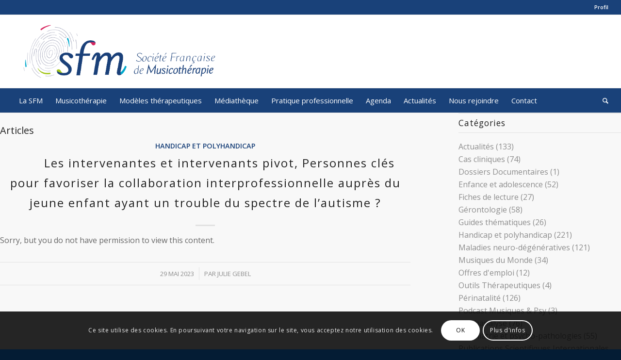

--- FILE ---
content_type: text/html; charset=UTF-8
request_url: https://francemusicotherapie.fr/tag/collaboration-interdisciplinaire/
body_size: 16286
content:
<!DOCTYPE html>
<html lang="fr-FR" class="html_stretched responsive av-preloader-disabled av-default-lightbox  html_header_top html_logo_left html_bottom_nav_header html_menu_left html_custom html_header_sticky_disabled html_header_shrinking_disabled html_header_topbar_active html_mobile_menu_tablet html_header_searchicon html_content_align_center html_header_unstick_top_disabled html_header_stretch html_elegant-blog html_av-submenu-hidden html_av-submenu-display-click html_av-overlay-side html_av-overlay-side-classic html_av-submenu-noclone html_entry_id_9158 av-no-preview html_text_menu_active ">
<head>
<meta charset="UTF-8" />


<!-- mobile setting -->
<meta name="viewport" content="width=device-width, initial-scale=1, maximum-scale=1">

<!-- Scripts/CSS and wp_head hook -->
<meta name='robots' content='index, follow, max-image-preview:large, max-snippet:-1, max-video-preview:-1' />

	<!-- This site is optimized with the Yoast SEO plugin v26.7 - https://yoast.com/wordpress/plugins/seo/ -->
	<title>collaboration interdisciplinaire Archives - Société Française de Musicothérapie</title>
	<link rel="canonical" href="https://francemusicotherapie.fr/tag/collaboration-interdisciplinaire/" />
	<meta property="og:locale" content="fr_FR" />
	<meta property="og:type" content="article" />
	<meta property="og:title" content="collaboration interdisciplinaire Archives - Société Française de Musicothérapie" />
	<meta property="og:url" content="https://francemusicotherapie.fr/tag/collaboration-interdisciplinaire/" />
	<meta property="og:site_name" content="Société Française de Musicothérapie" />
	<meta name="twitter:card" content="summary_large_image" />
	<script type="application/ld+json" class="yoast-schema-graph">{"@context":"https://schema.org","@graph":[{"@type":"CollectionPage","@id":"https://francemusicotherapie.fr/tag/collaboration-interdisciplinaire/","url":"https://francemusicotherapie.fr/tag/collaboration-interdisciplinaire/","name":"collaboration interdisciplinaire Archives - Société Française de Musicothérapie","isPartOf":{"@id":"https://francemusicotherapie.fr/#website"},"primaryImageOfPage":{"@id":"https://francemusicotherapie.fr/tag/collaboration-interdisciplinaire/#primaryimage"},"image":{"@id":"https://francemusicotherapie.fr/tag/collaboration-interdisciplinaire/#primaryimage"},"thumbnailUrl":"https://francemusicotherapie.fr/wp-content/uploads/2023/05/c.png","breadcrumb":{"@id":"https://francemusicotherapie.fr/tag/collaboration-interdisciplinaire/#breadcrumb"},"inLanguage":"fr-FR"},{"@type":"ImageObject","inLanguage":"fr-FR","@id":"https://francemusicotherapie.fr/tag/collaboration-interdisciplinaire/#primaryimage","url":"https://francemusicotherapie.fr/wp-content/uploads/2023/05/c.png","contentUrl":"https://francemusicotherapie.fr/wp-content/uploads/2023/05/c.png","width":640,"height":285},{"@type":"BreadcrumbList","@id":"https://francemusicotherapie.fr/tag/collaboration-interdisciplinaire/#breadcrumb","itemListElement":[{"@type":"ListItem","position":1,"name":"Accueil","item":"https://francemusicotherapie.fr/"},{"@type":"ListItem","position":2,"name":"collaboration interdisciplinaire"}]},{"@type":"WebSite","@id":"https://francemusicotherapie.fr/#website","url":"https://francemusicotherapie.fr/","name":"Société Française de Musicothérapie","description":"","potentialAction":[{"@type":"SearchAction","target":{"@type":"EntryPoint","urlTemplate":"https://francemusicotherapie.fr/?s={search_term_string}"},"query-input":{"@type":"PropertyValueSpecification","valueRequired":true,"valueName":"search_term_string"}}],"inLanguage":"fr-FR"}]}</script>
	<!-- / Yoast SEO plugin. -->


<link rel='dns-prefetch' href='//www.google.com' />
<link rel="alternate" type="application/rss+xml" title="Société Française de Musicothérapie &raquo; Flux" href="https://francemusicotherapie.fr/feed/" />
<link rel="alternate" type="text/calendar" title="Société Française de Musicothérapie &raquo; Flux iCal" href="https://francemusicotherapie.fr/events/?ical=1" />
<link rel="alternate" type="application/rss+xml" title="Société Française de Musicothérapie &raquo; Flux de l’étiquette collaboration interdisciplinaire" href="https://francemusicotherapie.fr/tag/collaboration-interdisciplinaire/feed/" />

<!-- google webfont font replacement -->

			<script type='text/javascript'>
			if(!document.cookie.match(/aviaPrivacyGoogleWebfontsDisabled/)){
				(function() {
					var f = document.createElement('link');
					
					f.type 	= 'text/css';
					f.rel 	= 'stylesheet';
					f.href 	= '//fonts.googleapis.com/css?family=Open+Sans:400,600';
					f.id 	= 'avia-google-webfont';
					
					document.getElementsByTagName('head')[0].appendChild(f);
				})();
			}
			</script>
			<style id='wp-img-auto-sizes-contain-inline-css' type='text/css'>
img:is([sizes=auto i],[sizes^="auto," i]){contain-intrinsic-size:3000px 1500px}
/*# sourceURL=wp-img-auto-sizes-contain-inline-css */
</style>
<link rel='stylesheet' id='avia-grid-css' href='https://francemusicotherapie.fr/wp-content/themes/enfold/css/grid.css?ver=4.5.4' type='text/css' media='all' />
<link rel='stylesheet' id='avia-base-css' href='https://francemusicotherapie.fr/wp-content/themes/enfold/css/base.css?ver=4.5.4' type='text/css' media='all' />
<link rel='stylesheet' id='avia-layout-css' href='https://francemusicotherapie.fr/wp-content/themes/enfold/css/layout.css?ver=4.5.4' type='text/css' media='all' />
<link rel='stylesheet' id='avia-module-audioplayer-css' href='https://francemusicotherapie.fr/wp-content/themes/enfold/config-templatebuilder/avia-shortcodes/audio-player/audio-player.css?ver=6.9' type='text/css' media='all' />
<link rel='stylesheet' id='avia-module-blog-css' href='https://francemusicotherapie.fr/wp-content/themes/enfold/config-templatebuilder/avia-shortcodes/blog/blog.css?ver=6.9' type='text/css' media='all' />
<link rel='stylesheet' id='avia-module-postslider-css' href='https://francemusicotherapie.fr/wp-content/themes/enfold/config-templatebuilder/avia-shortcodes/postslider/postslider.css?ver=6.9' type='text/css' media='all' />
<link rel='stylesheet' id='avia-module-button-css' href='https://francemusicotherapie.fr/wp-content/themes/enfold/config-templatebuilder/avia-shortcodes/buttons/buttons.css?ver=6.9' type='text/css' media='all' />
<link rel='stylesheet' id='avia-module-buttonrow-css' href='https://francemusicotherapie.fr/wp-content/themes/enfold/config-templatebuilder/avia-shortcodes/buttonrow/buttonrow.css?ver=6.9' type='text/css' media='all' />
<link rel='stylesheet' id='avia-module-button-fullwidth-css' href='https://francemusicotherapie.fr/wp-content/themes/enfold/config-templatebuilder/avia-shortcodes/buttons_fullwidth/buttons_fullwidth.css?ver=6.9' type='text/css' media='all' />
<link rel='stylesheet' id='avia-module-catalogue-css' href='https://francemusicotherapie.fr/wp-content/themes/enfold/config-templatebuilder/avia-shortcodes/catalogue/catalogue.css?ver=6.9' type='text/css' media='all' />
<link rel='stylesheet' id='avia-module-comments-css' href='https://francemusicotherapie.fr/wp-content/themes/enfold/config-templatebuilder/avia-shortcodes/comments/comments.css?ver=6.9' type='text/css' media='all' />
<link rel='stylesheet' id='avia-module-contact-css' href='https://francemusicotherapie.fr/wp-content/themes/enfold/config-templatebuilder/avia-shortcodes/contact/contact.css?ver=6.9' type='text/css' media='all' />
<link rel='stylesheet' id='avia-module-slideshow-css' href='https://francemusicotherapie.fr/wp-content/themes/enfold/config-templatebuilder/avia-shortcodes/slideshow/slideshow.css?ver=6.9' type='text/css' media='all' />
<link rel='stylesheet' id='avia-module-slideshow-contentpartner-css' href='https://francemusicotherapie.fr/wp-content/themes/enfold/config-templatebuilder/avia-shortcodes/contentslider/contentslider.css?ver=6.9' type='text/css' media='all' />
<link rel='stylesheet' id='avia-module-countdown-css' href='https://francemusicotherapie.fr/wp-content/themes/enfold/config-templatebuilder/avia-shortcodes/countdown/countdown.css?ver=6.9' type='text/css' media='all' />
<link rel='stylesheet' id='avia-module-events-upcoming-css' href='https://francemusicotherapie.fr/wp-content/themes/enfold/config-templatebuilder/avia-shortcodes/events_upcoming/events_upcoming.css?ver=6.9' type='text/css' media='all' />
<link rel='stylesheet' id='avia-module-gallery-css' href='https://francemusicotherapie.fr/wp-content/themes/enfold/config-templatebuilder/avia-shortcodes/gallery/gallery.css?ver=6.9' type='text/css' media='all' />
<link rel='stylesheet' id='avia-module-gallery-hor-css' href='https://francemusicotherapie.fr/wp-content/themes/enfold/config-templatebuilder/avia-shortcodes/gallery_horizontal/gallery_horizontal.css?ver=6.9' type='text/css' media='all' />
<link rel='stylesheet' id='avia-module-maps-css' href='https://francemusicotherapie.fr/wp-content/themes/enfold/config-templatebuilder/avia-shortcodes/google_maps/google_maps.css?ver=6.9' type='text/css' media='all' />
<link rel='stylesheet' id='avia-module-gridrow-css' href='https://francemusicotherapie.fr/wp-content/themes/enfold/config-templatebuilder/avia-shortcodes/grid_row/grid_row.css?ver=6.9' type='text/css' media='all' />
<link rel='stylesheet' id='avia-module-heading-css' href='https://francemusicotherapie.fr/wp-content/themes/enfold/config-templatebuilder/avia-shortcodes/heading/heading.css?ver=6.9' type='text/css' media='all' />
<link rel='stylesheet' id='avia-module-rotator-css' href='https://francemusicotherapie.fr/wp-content/themes/enfold/config-templatebuilder/avia-shortcodes/headline_rotator/headline_rotator.css?ver=6.9' type='text/css' media='all' />
<link rel='stylesheet' id='avia-module-hr-css' href='https://francemusicotherapie.fr/wp-content/themes/enfold/config-templatebuilder/avia-shortcodes/hr/hr.css?ver=6.9' type='text/css' media='all' />
<link rel='stylesheet' id='avia-module-icon-css' href='https://francemusicotherapie.fr/wp-content/themes/enfold/config-templatebuilder/avia-shortcodes/icon/icon.css?ver=6.9' type='text/css' media='all' />
<link rel='stylesheet' id='avia-module-iconbox-css' href='https://francemusicotherapie.fr/wp-content/themes/enfold/config-templatebuilder/avia-shortcodes/iconbox/iconbox.css?ver=6.9' type='text/css' media='all' />
<link rel='stylesheet' id='avia-module-icongrid-css' href='https://francemusicotherapie.fr/wp-content/themes/enfold/config-templatebuilder/avia-shortcodes/icongrid/icongrid.css?ver=6.9' type='text/css' media='all' />
<link rel='stylesheet' id='avia-module-iconlist-css' href='https://francemusicotherapie.fr/wp-content/themes/enfold/config-templatebuilder/avia-shortcodes/iconlist/iconlist.css?ver=6.9' type='text/css' media='all' />
<link rel='stylesheet' id='avia-module-image-css' href='https://francemusicotherapie.fr/wp-content/themes/enfold/config-templatebuilder/avia-shortcodes/image/image.css?ver=6.9' type='text/css' media='all' />
<link rel='stylesheet' id='avia-module-hotspot-css' href='https://francemusicotherapie.fr/wp-content/themes/enfold/config-templatebuilder/avia-shortcodes/image_hotspots/image_hotspots.css?ver=6.9' type='text/css' media='all' />
<link rel='stylesheet' id='avia-module-magazine-css' href='https://francemusicotherapie.fr/wp-content/themes/enfold/config-templatebuilder/avia-shortcodes/magazine/magazine.css?ver=6.9' type='text/css' media='all' />
<link rel='stylesheet' id='avia-module-masonry-css' href='https://francemusicotherapie.fr/wp-content/themes/enfold/config-templatebuilder/avia-shortcodes/masonry_entries/masonry_entries.css?ver=6.9' type='text/css' media='all' />
<link rel='stylesheet' id='avia-siteloader-css' href='https://francemusicotherapie.fr/wp-content/themes/enfold/css/avia-snippet-site-preloader.css?ver=6.9' type='text/css' media='all' />
<link rel='stylesheet' id='avia-module-menu-css' href='https://francemusicotherapie.fr/wp-content/themes/enfold/config-templatebuilder/avia-shortcodes/menu/menu.css?ver=6.9' type='text/css' media='all' />
<link rel='stylesheet' id='avia-modfule-notification-css' href='https://francemusicotherapie.fr/wp-content/themes/enfold/config-templatebuilder/avia-shortcodes/notification/notification.css?ver=6.9' type='text/css' media='all' />
<link rel='stylesheet' id='avia-module-numbers-css' href='https://francemusicotherapie.fr/wp-content/themes/enfold/config-templatebuilder/avia-shortcodes/numbers/numbers.css?ver=6.9' type='text/css' media='all' />
<link rel='stylesheet' id='avia-module-portfolio-css' href='https://francemusicotherapie.fr/wp-content/themes/enfold/config-templatebuilder/avia-shortcodes/portfolio/portfolio.css?ver=6.9' type='text/css' media='all' />
<link rel='stylesheet' id='avia-module-progress-bar-css' href='https://francemusicotherapie.fr/wp-content/themes/enfold/config-templatebuilder/avia-shortcodes/progressbar/progressbar.css?ver=6.9' type='text/css' media='all' />
<link rel='stylesheet' id='avia-module-promobox-css' href='https://francemusicotherapie.fr/wp-content/themes/enfold/config-templatebuilder/avia-shortcodes/promobox/promobox.css?ver=6.9' type='text/css' media='all' />
<link rel='stylesheet' id='avia-sc-search-css' href='https://francemusicotherapie.fr/wp-content/themes/enfold/config-templatebuilder/avia-shortcodes/search/search.css?ver=6.9' type='text/css' media='all' />
<link rel='stylesheet' id='avia-module-slideshow-accordion-css' href='https://francemusicotherapie.fr/wp-content/themes/enfold/config-templatebuilder/avia-shortcodes/slideshow_accordion/slideshow_accordion.css?ver=6.9' type='text/css' media='all' />
<link rel='stylesheet' id='avia-module-slideshow-feature-image-css' href='https://francemusicotherapie.fr/wp-content/themes/enfold/config-templatebuilder/avia-shortcodes/slideshow_feature_image/slideshow_feature_image.css?ver=6.9' type='text/css' media='all' />
<link rel='stylesheet' id='avia-module-slideshow-fullsize-css' href='https://francemusicotherapie.fr/wp-content/themes/enfold/config-templatebuilder/avia-shortcodes/slideshow_fullsize/slideshow_fullsize.css?ver=6.9' type='text/css' media='all' />
<link rel='stylesheet' id='avia-module-slideshow-fullscreen-css' href='https://francemusicotherapie.fr/wp-content/themes/enfold/config-templatebuilder/avia-shortcodes/slideshow_fullscreen/slideshow_fullscreen.css?ver=6.9' type='text/css' media='all' />
<link rel='stylesheet' id='avia-module-slideshow-ls-css' href='https://francemusicotherapie.fr/wp-content/themes/enfold/config-templatebuilder/avia-shortcodes/slideshow_layerslider/slideshow_layerslider.css?ver=6.9' type='text/css' media='all' />
<link rel='stylesheet' id='avia-module-social-css' href='https://francemusicotherapie.fr/wp-content/themes/enfold/config-templatebuilder/avia-shortcodes/social_share/social_share.css?ver=6.9' type='text/css' media='all' />
<link rel='stylesheet' id='avia-module-tabsection-css' href='https://francemusicotherapie.fr/wp-content/themes/enfold/config-templatebuilder/avia-shortcodes/tab_section/tab_section.css?ver=6.9' type='text/css' media='all' />
<link rel='stylesheet' id='avia-module-table-css' href='https://francemusicotherapie.fr/wp-content/themes/enfold/config-templatebuilder/avia-shortcodes/table/table.css?ver=6.9' type='text/css' media='all' />
<link rel='stylesheet' id='avia-module-tabs-css' href='https://francemusicotherapie.fr/wp-content/themes/enfold/config-templatebuilder/avia-shortcodes/tabs/tabs.css?ver=6.9' type='text/css' media='all' />
<link rel='stylesheet' id='avia-module-team-css' href='https://francemusicotherapie.fr/wp-content/themes/enfold/config-templatebuilder/avia-shortcodes/team/team.css?ver=6.9' type='text/css' media='all' />
<link rel='stylesheet' id='avia-module-testimonials-css' href='https://francemusicotherapie.fr/wp-content/themes/enfold/config-templatebuilder/avia-shortcodes/testimonials/testimonials.css?ver=6.9' type='text/css' media='all' />
<link rel='stylesheet' id='avia-module-timeline-css' href='https://francemusicotherapie.fr/wp-content/themes/enfold/config-templatebuilder/avia-shortcodes/timeline/timeline.css?ver=6.9' type='text/css' media='all' />
<link rel='stylesheet' id='avia-module-toggles-css' href='https://francemusicotherapie.fr/wp-content/themes/enfold/config-templatebuilder/avia-shortcodes/toggles/toggles.css?ver=6.9' type='text/css' media='all' />
<link rel='stylesheet' id='avia-module-video-css' href='https://francemusicotherapie.fr/wp-content/themes/enfold/config-templatebuilder/avia-shortcodes/video/video.css?ver=6.9' type='text/css' media='all' />
<style id='wp-emoji-styles-inline-css' type='text/css'>

	img.wp-smiley, img.emoji {
		display: inline !important;
		border: none !important;
		box-shadow: none !important;
		height: 1em !important;
		width: 1em !important;
		margin: 0 0.07em !important;
		vertical-align: -0.1em !important;
		background: none !important;
		padding: 0 !important;
	}
/*# sourceURL=wp-emoji-styles-inline-css */
</style>
<link rel='stylesheet' id='contact-form-7-css' href='https://francemusicotherapie.fr/wp-content/plugins/contact-form-7/includes/css/styles.css?ver=6.1.4' type='text/css' media='all' />
<link rel='stylesheet' id='wpsl-styles-css' href='https://francemusicotherapie.fr/wp-content/plugins/wp-store-locator/css/styles.min.css?ver=2.2.261' type='text/css' media='all' />
<link rel='stylesheet' id='avia-scs-css' href='https://francemusicotherapie.fr/wp-content/themes/enfold/css/shortcodes.css?ver=4.5.4' type='text/css' media='all' />
<link rel='stylesheet' id='avia-popup-css-css' href='https://francemusicotherapie.fr/wp-content/themes/enfold/js/aviapopup/magnific-popup.css?ver=4.5.4' type='text/css' media='screen' />
<link rel='stylesheet' id='avia-lightbox-css' href='https://francemusicotherapie.fr/wp-content/themes/enfold/css/avia-snippet-lightbox.css?ver=4.5.4' type='text/css' media='screen' />
<link rel='stylesheet' id='avia-cookie-css-css' href='https://francemusicotherapie.fr/wp-content/themes/enfold/css/avia-snippet-cookieconsent.css?ver=4.5.4' type='text/css' media='screen' />
<link rel='stylesheet' id='avia-widget-css-css' href='https://francemusicotherapie.fr/wp-content/themes/enfold/css/avia-snippet-widget.css?ver=4.5.4' type='text/css' media='screen' />
<link rel='stylesheet' id='mediaelement-css' href='https://francemusicotherapie.fr/wp-includes/js/mediaelement/mediaelementplayer-legacy.min.css?ver=4.2.17' type='text/css' media='all' />
<link rel='stylesheet' id='wp-mediaelement-css' href='https://francemusicotherapie.fr/wp-includes/js/mediaelement/wp-mediaelement.min.css?ver=6.9' type='text/css' media='all' />
<link rel='stylesheet' id='avia-dynamic-css' href='https://francemusicotherapie.fr/wp-content/uploads/dynamic_avia/enfold.css?ver=5e86107eb5ce5' type='text/css' media='all' />
<link rel='stylesheet' id='avia-custom-css' href='https://francemusicotherapie.fr/wp-content/themes/enfold/css/custom.css?ver=4.5.4' type='text/css' media='all' />
<link rel='stylesheet' id='tablepress-default-css' href='https://francemusicotherapie.fr/wp-content/plugins/tablepress/css/build/default.css?ver=3.2.6' type='text/css' media='all' />
<link rel='stylesheet' id='avia-events-cal-css' href='https://francemusicotherapie.fr/wp-content/themes/enfold/config-events-calendar/event-mod.css?ver=6.9' type='text/css' media='all' />
<link rel='stylesheet' id='wppb_stylesheet-css' href='https://francemusicotherapie.fr/wp-content/plugins/profile-builder/assets/css/style-front-end.css?ver=3.15.2' type='text/css' media='all' />
<script type="text/javascript" src="https://francemusicotherapie.fr/wp-includes/js/jquery/jquery.min.js?ver=3.7.1" id="jquery-core-js"></script>
<script type="text/javascript" src="https://francemusicotherapie.fr/wp-includes/js/jquery/jquery-migrate.min.js?ver=3.4.1" id="jquery-migrate-js"></script>
<script type="text/javascript" src="https://francemusicotherapie.fr/wp-content/themes/enfold/js/avia.js?ver=4.5.4" id="avia-default-js"></script>
<script type="text/javascript" id="avia-recaptcha-js-extra">
/* <![CDATA[ */
var avia_recaptcha = {"verify_nonce":"aa94cefdac","submission_nonce":"5061311650"};
//# sourceURL=avia-recaptcha-js-extra
/* ]]> */
</script>
<script type="text/javascript" src="https://francemusicotherapie.fr/wp-content/themes/enfold/framework/js/avia_recaptcha.js?ver=4.5.4" id="avia-recaptcha-js"></script>
<script type="text/javascript" src="https://www.google.com/recaptcha/api.js?onload=aviaRecaptchaRender&amp;render=6LfrfMwUAAAAAAycepGTOoXpp6iUG0ItAO7pnrrx&amp;ver=1.0.0" id="avia-recaptcha-api-js"></script>
<script type="text/javascript" src="https://francemusicotherapie.fr/wp-content/themes/enfold/js/avia-compat.js?ver=4.5.4" id="avia-compat-js"></script>
<link rel="https://api.w.org/" href="https://francemusicotherapie.fr/wp-json/" /><link rel="alternate" title="JSON" type="application/json" href="https://francemusicotherapie.fr/wp-json/wp/v2/tags/1982" /><link rel="EditURI" type="application/rsd+xml" title="RSD" href="https://francemusicotherapie.fr/xmlrpc.php?rsd" />
<meta name="generator" content="WordPress 6.9" />
<meta name="tec-api-version" content="v1"><meta name="tec-api-origin" content="https://francemusicotherapie.fr"><link rel="alternate" href="https://francemusicotherapie.fr/wp-json/tribe/events/v1/events/?tags=collaboration-interdisciplinaire" /><!-- Analytics by WP Statistics - https://wp-statistics.com -->
<link rel="profile" href="http://gmpg.org/xfn/11" />
<link rel="alternate" type="application/rss+xml" title="Société Française de Musicothérapie RSS2 Feed" href="https://francemusicotherapie.fr/feed/" />
<link rel="pingback" href="https://francemusicotherapie.fr/xmlrpc.php" />

<style type='text/css' media='screen'>
 #top #header_main > .container, #top #header_main > .container .main_menu  .av-main-nav > li > a, #top #header_main #menu-item-shop .cart_dropdown_link{ height:150px; line-height: 150px; }
 .html_top_nav_header .av-logo-container{ height:150px;  }
 .html_header_top.html_header_sticky #top #wrap_all #main{ padding-top:232px; } 
</style>
<!--[if lt IE 9]><script src="https://francemusicotherapie.fr/wp-content/themes/enfold/js/html5shiv.js"></script><![endif]-->
<link rel="icon" href="https://francemusicotherapie.fr/wp-content/uploads/2020/01/favicon-sfm.png" type="image/png">
<style type='text/css'>
@font-face {font-family: 'entypo-fontello'; font-weight: normal; font-style: normal;
src: url('https://francemusicotherapie.fr/wp-content/themes/enfold/config-templatebuilder/avia-template-builder/assets/fonts/entypo-fontello.eot');
src: url('https://francemusicotherapie.fr/wp-content/themes/enfold/config-templatebuilder/avia-template-builder/assets/fonts/entypo-fontello.eot?#iefix') format('embedded-opentype'), 
url('https://francemusicotherapie.fr/wp-content/themes/enfold/config-templatebuilder/avia-template-builder/assets/fonts/entypo-fontello.woff') format('woff'), 
url('https://francemusicotherapie.fr/wp-content/themes/enfold/config-templatebuilder/avia-template-builder/assets/fonts/entypo-fontello.ttf') format('truetype'), 
url('https://francemusicotherapie.fr/wp-content/themes/enfold/config-templatebuilder/avia-template-builder/assets/fonts/entypo-fontello.svg#entypo-fontello') format('svg');
} #top .avia-font-entypo-fontello, body .avia-font-entypo-fontello, html body [data-av_iconfont='entypo-fontello']:before{ font-family: 'entypo-fontello'; }

@font-face {font-family: 'medical'; font-weight: normal; font-style: normal;
src: url('https://francemusicotherapie.fr/wp-content/uploads/avia_fonts/medical/medical.eot');
src: url('https://francemusicotherapie.fr/wp-content/uploads/avia_fonts/medical/medical.eot?#iefix') format('embedded-opentype'), 
url('https://francemusicotherapie.fr/wp-content/uploads/avia_fonts/medical/medical.woff') format('woff'), 
url('https://francemusicotherapie.fr/wp-content/uploads/avia_fonts/medical/medical.ttf') format('truetype'), 
url('https://francemusicotherapie.fr/wp-content/uploads/avia_fonts/medical/medical.svg#medical') format('svg');
} #top .avia-font-medical, body .avia-font-medical, html body [data-av_iconfont='medical']:before{ font-family: 'medical'; }
</style>

<!--
Debugging Info for Theme support: 

Theme: Enfold
Version: 4.5.4
Installed: enfold
AviaFramework Version: 5.0
AviaBuilder Version: 0.9.5
aviaElementManager Version: 1.0.1
ML:512-PU:118-PLA:17
WP:6.9
Compress: CSS:disabled - JS:disabled
Updates: enabled
PLAu:17
-->
</head>




<body id="top" class="archive tag tag-collaboration-interdisciplinaire tag-1982 wp-theme-enfold rtl_columns stretched open_sans no_sidebar_border tribe-no-js" itemscope="itemscope" itemtype="https://schema.org/WebPage" >

	
	<div id='wrap_all'>

	
<header id='header' class='all_colors header_color light_bg_color  av_header_top av_logo_left av_bottom_nav_header av_menu_left av_custom av_header_sticky_disabled av_header_shrinking_disabled av_header_stretch av_mobile_menu_tablet av_header_searchicon av_header_unstick_top_disabled av_header_border_disabled'  role="banner" itemscope="itemscope" itemtype="https://schema.org/WPHeader" >

		<div id='header_meta' class='container_wrap container_wrap_meta  av_secondary_right av_extra_header_active av_entry_id_9158'>
		
			      <div class='container'>
			      <nav class='sub_menu'  role="navigation" itemscope="itemscope" itemtype="https://schema.org/SiteNavigationElement" ><ul id="avia2-menu" class="menu"><li id="menu-item-1758" class="nmr-administrator nmr-membre menu-item menu-item-type-custom menu-item-object-custom menu-item-has-children menu-item-1758"><a href="http://francemusicotherapie.fr/account/">Profil</a>
<ul class="sub-menu">
	<li id="menu-item-1250" class="menu-item menu-item-type-custom menu-item-object-custom menu-item-1250"><a href="#bawloginout#">Connexion|Déconnexion</a></li>
</ul>
</li>
</ul></nav>			      </div>
		</div>

		<div  id='header_main' class='container_wrap container_wrap_logo'>
	
        <div class='container av-logo-container'><div class='inner-container'><span class='logo'><a href='https://francemusicotherapie.fr/'><img height='100' width='300' src='https://francemusicotherapie.fr/wp-content/uploads/2020/01/logo-societe-francaise-de-musicotherapie.png' alt='Société Française de Musicothérapie' /></a></span></div></div><div id='header_main_alternate' class='container_wrap'><div class='container'><nav class='main_menu' data-selectname='Sélectionner une page'  role="navigation" itemscope="itemscope" itemtype="https://schema.org/SiteNavigationElement" ><div class="avia-menu av-main-nav-wrap"><ul id="avia-menu" class="menu av-main-nav"><li id="menu-item-4082" class="menu-item menu-item-type-custom menu-item-object-custom menu-item-has-children menu-item-top-level menu-item-top-level-1"><a href="#" itemprop="url"><span class="avia-bullet"></span><span class="avia-menu-text">La SFM</span><span class="avia-menu-fx"><span class="avia-arrow-wrap"><span class="avia-arrow"></span></span></span></a>


<ul class="sub-menu">
	<li id="menu-item-4081" class="menu-item menu-item-type-post_type menu-item-object-page"><a href="https://francemusicotherapie.fr/la-sfm/objet-et-missions/" itemprop="url"><span class="avia-bullet"></span><span class="avia-menu-text">Objet et missions</span></a></li>
	<li id="menu-item-4080" class="menu-item menu-item-type-post_type menu-item-object-page"><a href="https://francemusicotherapie.fr/la-sfm/lequipe/" itemprop="url"><span class="avia-bullet"></span><span class="avia-menu-text">L&rsquo;équipe</span></a></li>
	<li id="menu-item-4079" class="menu-item menu-item-type-post_type menu-item-object-page"><a href="https://francemusicotherapie.fr/la-sfm/les-actions/" itemprop="url"><span class="avia-bullet"></span><span class="avia-menu-text">Les actions</span></a></li>
	<li id="menu-item-11104" class="menu-item menu-item-type-post_type menu-item-object-page"><a href="https://francemusicotherapie.fr/union-francaise-musicotherapie/" itemprop="url"><span class="avia-bullet"></span><span class="avia-menu-text">L’Union Française pour la Musicothérapie</span></a></li>
</ul>
</li>
<li id="menu-item-1200" class="menu-item menu-item-type-custom menu-item-object-custom menu-item-has-children menu-item-top-level menu-item-top-level-2"><a href="#" itemprop="url"><span class="avia-bullet"></span><span class="avia-menu-text">Musicothérapie</span><span class="avia-menu-fx"><span class="avia-arrow-wrap"><span class="avia-arrow"></span></span></span></a>


<ul class="sub-menu">
	<li id="menu-item-4301" class="menu-item menu-item-type-post_type menu-item-object-page"><a href="https://francemusicotherapie.fr/la-musicotherapie/histoire-de-la-musicotherapie/" itemprop="url"><span class="avia-bullet"></span><span class="avia-menu-text">Histoire de la musicothérapie</span></a></li>
	<li id="menu-item-4339" class="menu-item menu-item-type-post_type menu-item-object-page"><a href="https://francemusicotherapie.fr/la-musicotherapie/la-musicotherapie-et-sa-definition-a-travers-le-monde/" itemprop="url"><span class="avia-bullet"></span><span class="avia-menu-text">La musicothérapie et sa définition à travers le monde</span></a></li>
	<li id="menu-item-1176" class="menu-item menu-item-type-post_type menu-item-object-page"><a href="https://francemusicotherapie.fr/la-musicotherapie/code-de-deontologie/" itemprop="url"><span class="avia-bullet"></span><span class="avia-menu-text">Code de Déontologie</span></a></li>
	<li id="menu-item-4302" class="menu-item menu-item-type-post_type menu-item-object-page"><a href="https://francemusicotherapie.fr/la-musicotherapie/devenir-musicotherapeute/" itemprop="url"><span class="avia-bullet"></span><span class="avia-menu-text">Devenir musicothérapeute</span></a></li>
	<li id="menu-item-1182" class="menu-item menu-item-type-post_type menu-item-object-page"><a href="https://francemusicotherapie.fr/la-musicotherapie/trouver-un-musicotherapeute/" itemprop="url"><span class="avia-bullet"></span><span class="avia-menu-text">Trouver un(e) musicothérapeute</span></a></li>
</ul>
</li>
<li id="menu-item-4314" class="menu-item menu-item-type-custom menu-item-object-custom menu-item-has-children menu-item-top-level menu-item-top-level-3"><a href="#" itemprop="url"><span class="avia-bullet"></span><span class="avia-menu-text">Modèles thérapeutiques</span><span class="avia-menu-fx"><span class="avia-arrow-wrap"><span class="avia-arrow"></span></span></span></a>


<ul class="sub-menu">
	<li id="menu-item-4304" class="menu-item menu-item-type-post_type menu-item-object-page"><a href="https://francemusicotherapie.fr/modeles-therapeutiques/modele-en-geriatrie/" itemprop="url"><span class="avia-bullet"></span><span class="avia-menu-text">Modèle en gériatrie</span></a></li>
</ul>
</li>
<li id="menu-item-4305" class="menu-item menu-item-type-post_type menu-item-object-page menu-item-top-level menu-item-top-level-4"><a href="https://francemusicotherapie.fr/mediatheque/" itemprop="url"><span class="avia-bullet"></span><span class="avia-menu-text">Médiathèque</span><span class="avia-menu-fx"><span class="avia-arrow-wrap"><span class="avia-arrow"></span></span></span></a></li>
<li id="menu-item-4315" class="menu-item menu-item-type-custom menu-item-object-custom menu-item-has-children menu-item-top-level menu-item-top-level-5"><a href="#" itemprop="url"><span class="avia-bullet"></span><span class="avia-menu-text">Pratique professionnelle</span><span class="avia-menu-fx"><span class="avia-arrow-wrap"><span class="avia-arrow"></span></span></span></a>


<ul class="sub-menu">
	<li id="menu-item-4307" class="menu-item menu-item-type-post_type menu-item-object-page"><a href="https://francemusicotherapie.fr/pratique-professionnelle/se-former/" itemprop="url"><span class="avia-bullet"></span><span class="avia-menu-text">Se former</span></a></li>
	<li id="menu-item-1185" class="menu-item menu-item-type-post_type menu-item-object-page"><a href="https://francemusicotherapie.fr/pratique-professionnelle/groupes-de-reflexion/" itemprop="url"><span class="avia-bullet"></span><span class="avia-menu-text">Groupes de Réflexion</span></a></li>
	<li id="menu-item-4310" class="menu-item menu-item-type-post_type menu-item-object-page"><a href="https://francemusicotherapie.fr/stages/" itemprop="url"><span class="avia-bullet"></span><span class="avia-menu-text">Terrains de stages</span></a></li>
	<li id="menu-item-5064" class="menu-item menu-item-type-post_type menu-item-object-page"><a href="https://francemusicotherapie.fr/offres-demplois/" itemprop="url"><span class="avia-bullet"></span><span class="avia-menu-text">Offres d&#8217;emplois</span></a></li>
	<li id="menu-item-4336" class="menu-item menu-item-type-post_type menu-item-object-page"><a href="https://francemusicotherapie.fr/conseils/" itemprop="url"><span class="avia-bullet"></span><span class="avia-menu-text">Conseils</span></a></li>
</ul>
</li>
<li id="menu-item-5478" class="menu-item menu-item-type-custom menu-item-object-custom menu-item-mega-parent  menu-item-top-level menu-item-top-level-6"><a href="https://francemusicotherapie.fr/events/" itemprop="url"><span class="avia-bullet"></span><span class="avia-menu-text">Agenda</span><span class="avia-menu-fx"><span class="avia-arrow-wrap"><span class="avia-arrow"></span></span></span></a></li>
<li id="menu-item-4312" class="menu-item menu-item-type-post_type menu-item-object-page menu-item-top-level menu-item-top-level-7"><a href="https://francemusicotherapie.fr/actualites/" itemprop="url"><span class="avia-bullet"></span><span class="avia-menu-text">Actualités</span><span class="avia-menu-fx"><span class="avia-arrow-wrap"><span class="avia-arrow"></span></span></span></a></li>
<li id="menu-item-1967" class="menu-item menu-item-type-post_type menu-item-object-page menu-item-top-level menu-item-top-level-8"><a href="https://francemusicotherapie.fr/nous-rejoindre/" itemprop="url"><span class="avia-bullet"></span><span class="avia-menu-text">Nous rejoindre</span><span class="avia-menu-fx"><span class="avia-arrow-wrap"><span class="avia-arrow"></span></span></span></a></li>
<li id="menu-item-1493" class="menu-item menu-item-type-post_type menu-item-object-page menu-item-top-level menu-item-top-level-9"><a href="https://francemusicotherapie.fr/contact/" itemprop="url"><span class="avia-bullet"></span><span class="avia-menu-text">Contact</span><span class="avia-menu-fx"><span class="avia-arrow-wrap"><span class="avia-arrow"></span></span></span></a></li>
<li id="menu-item-search" class="noMobile menu-item menu-item-search-dropdown menu-item-avia-special">
							<a href="?s=" rel="nofollow" data-avia-search-tooltip="

&lt;form action=&quot;https://francemusicotherapie.fr/&quot; id=&quot;searchform&quot; method=&quot;get&quot; class=&quot;&quot;&gt;
	&lt;div&gt;
		&lt;input type=&quot;submit&quot; value=&quot;&quot; id=&quot;searchsubmit&quot; class=&quot;button avia-font-entypo-fontello&quot; /&gt;
		&lt;input type=&quot;text&quot; id=&quot;s&quot; name=&quot;s&quot; value=&quot;&quot; placeholder='Rechercher' /&gt;
			&lt;/div&gt;
&lt;/form&gt;" aria-hidden='true' data-av_icon='' data-av_iconfont='entypo-fontello'><span class="avia_hidden_link_text">Rechercher</span></a>
	        		   </li><li class="av-burger-menu-main menu-item-avia-special ">
	        			<a href="#">
							<span class="av-hamburger av-hamburger--spin av-js-hamburger">
					        <span class="av-hamburger-box">
						          <span class="av-hamburger-inner"></span>
						          <strong>Menu</strong>
					        </span>
							</span>
						</a>
	        		   </li></ul></div></nav></div> </div> 
		<!-- end container_wrap-->
		</div>
		<div class='header_bg'></div>

<!-- end header -->
</header>
		
	<div id='main' class='all_colors' data-scroll-offset='0'>

	
        <div class='container_wrap container_wrap_first main_color sidebar_right'>

            <div class='container template-blog '>

                <main class='content av-content-small alpha units'  role="main" itemprop="mainContentOfPage" itemscope="itemscope" itemtype="https://schema.org/Blog" >

                    <div class="category-term-description">
                                            </div>

                    <h3 class='post-title tag-page-post-type-title'>Articles</h3><article class='post-entry post-entry-type-standard post-entry-9158 post-loop-1 post-parity-odd post-entry-last custom with-slider post-9158 post type-post status-publish format-standard has-post-thumbnail hentry category-handicap-et-polyhandicap tag-collaboration-interdisciplinaire tag-evaluation tag-intervenant-pivot tag-trouble-du-spectre-de-lautisme'  itemscope="itemscope" itemtype="https://schema.org/BlogPosting" ><div class='blog-meta'></div><div class='entry-content-wrapper clearfix standard-content'><header class="entry-content-header"><div class="av-heading-wrapper"><span class="blog-categories minor-meta"><a href="https://francemusicotherapie.fr/category/champs-therapeutiques/handicap-et-polyhandicap/" rel="tag">Handicap et polyhandicap</a> </span><h2 class='post-title entry-title'  itemprop="headline" >	<a href='https://francemusicotherapie.fr/2023/05/29/les-intervenantes-et-intervenants-pivot-personnes-cles-pour-favoriser-la-collaboration-interprofessionnelle-aupres-du-jeune-enfant-ayant-un-trouble-du-spectre-de-lautisme/' rel='bookmark' title='Lien permanent : Les intervenantes et intervenants pivot, Personnes clés pour favoriser la collaboration interprofessionnelle auprès du jeune enfant ayant un trouble du spectre de l’autisme ?'>Les intervenantes et intervenants pivot, Personnes clés pour favoriser la collaboration interprofessionnelle auprès du jeune enfant ayant un trouble du spectre de l’autisme ?			<span class='post-format-icon minor-meta'></span>	</a></h2></div></header><span class="av-vertical-delimiter"></span><div class="entry-content"  itemprop="text" ><div class="members-access-error">Sorry, but you do not have permission to view this content.</div>
</div><span class='post-meta-infos'><time class='date-container minor-meta updated' >29 mai 2023</time><span class='text-sep text-sep-date'>/</span><span class="blog-author minor-meta">par <span class="entry-author-link" ><span class="vcard author"><span class="fn"><a href="https://francemusicotherapie.fr/author/julie-sfm/" title="Articles par Julie GEBEL" rel="author">Julie GEBEL</a></span></span></span></span></span><footer class="entry-footer"></footer><div class='post_delimiter'></div></div><div class='post_author_timeline'></div><span class='hidden'>
			<span class='av-structured-data'  itemprop="ImageObject" itemscope="itemscope" itemtype="https://schema.org/ImageObject"  itemprop='image'>
					   <span itemprop='url' >https://francemusicotherapie.fr/wp-content/uploads/2023/05/c.png</span>
					   <span itemprop='height' >285</span>
					   <span itemprop='width' >640</span>
				  </span><span class='av-structured-data'  itemprop="publisher" itemtype="https://schema.org/Organization" itemscope="itemscope" >
				<span itemprop='name'>Julie GEBEL</span>
				<span itemprop='logo' itemscope itemtype='https://schema.org/ImageObject'>
				   <span itemprop='url'>https://francemusicotherapie.fr/wp-content/uploads/2020/01/logo-societe-francaise-de-musicotherapie.png</span>
				 </span>
			  </span><span class='av-structured-data'  itemprop="author" itemscope="itemscope" itemtype="https://schema.org/Person" ><span itemprop='name'>Julie GEBEL</span></span><span class='av-structured-data'  itemprop="datePublished" datetime="2023-05-29T12:18:23+02:00" >2023-05-29 12:18:23</span><span class='av-structured-data'  itemprop="dateModified" itemtype="https://schema.org/dateModified" >2023-05-29 12:18:23</span><span class='av-structured-data'  itemprop="mainEntityOfPage" itemtype="https://schema.org/mainEntityOfPage" ><span itemprop='name'>Les intervenantes et intervenants pivot, Personnes clés pour favoriser la collaboration interprofessionnelle auprès du jeune enfant ayant un trouble du spectre de l’autisme ?</span></span></span></article><div class='custom'></div>
                <!--end content-->
                </main>

                <aside class='sidebar sidebar_right   alpha units'  role="complementary" itemscope="itemscope" itemtype="https://schema.org/WPSideBar" ><div class='inner_sidebar extralight-border'><section id="categories-4" class="widget clearfix widget_categories"><h3 class="widgettitle">Catégories</h3>
			<ul>
					<li class="cat-item cat-item-27"><a href="https://francemusicotherapie.fr/category/actualites/">Actualités</a> (133)
</li>
	<li class="cat-item cat-item-608"><a href="https://francemusicotherapie.fr/category/cas-cliniques/">Cas cliniques</a> (74)
</li>
	<li class="cat-item cat-item-2443"><a href="https://francemusicotherapie.fr/category/dossiers-documentaires/">Dossiers Documentaires</a> (1)
</li>
	<li class="cat-item cat-item-36"><a href="https://francemusicotherapie.fr/category/champs-therapeutiques/enfance-et-adolescence/">Enfance et adolescence</a> (52)
</li>
	<li class="cat-item cat-item-696"><a href="https://francemusicotherapie.fr/category/fiches-de-lecture/">Fiches de lecture</a> (27)
</li>
	<li class="cat-item cat-item-38"><a href="https://francemusicotherapie.fr/category/champs-therapeutiques/gerontologie/">Gérontologie</a> (58)
</li>
	<li class="cat-item cat-item-609"><a href="https://francemusicotherapie.fr/category/guides-thematiques/">Guides thématiques</a> (26)
</li>
	<li class="cat-item cat-item-40"><a href="https://francemusicotherapie.fr/category/champs-therapeutiques/handicap-et-polyhandicap/">Handicap et polyhandicap</a> (221)
</li>
	<li class="cat-item cat-item-41"><a href="https://francemusicotherapie.fr/category/champs-therapeutiques/maladies-neuro-degeneratives/">Maladies neuro-dégénératives</a> (121)
</li>
	<li class="cat-item cat-item-426"><a href="https://francemusicotherapie.fr/category/musiques-du-monde/">Musiques du Monde</a> (34)
</li>
	<li class="cat-item cat-item-464"><a href="https://francemusicotherapie.fr/category/offres-emploi/">Offres d&#039;emploi</a> (12)
</li>
	<li class="cat-item cat-item-2272"><a href="https://francemusicotherapie.fr/category/https-francemusicotherapie-fr-outils-therapeutiques/">Outils Thérapeutiques</a> (4)
</li>
	<li class="cat-item cat-item-35"><a href="https://francemusicotherapie.fr/category/champs-therapeutiques/perinatalite/">Périnatalité</a> (126)
</li>
	<li class="cat-item cat-item-2476"><a href="https://francemusicotherapie.fr/category/musiques-et-psy/">Podcast Musiques &amp; Psy</a> (3)
</li>
	<li class="cat-item cat-item-39"><a href="https://francemusicotherapie.fr/category/champs-therapeutiques/psychanalyse/">Psychanalyse</a> (76)
</li>
	<li class="cat-item cat-item-37"><a href="https://francemusicotherapie.fr/category/champs-therapeutiques/psychiatrie-et-psycho-pathologies/">Psychiatrie et psycho-pathologies</a> (55)
</li>
	<li class="cat-item cat-item-2042"><a href="https://francemusicotherapie.fr/category/publications-scientifiques-internationales-musicotherapie/">Publications Scientifiques Internationales</a> (32)
</li>
	<li class="cat-item cat-item-610"><a href="https://francemusicotherapie.fr/category/revues-du-non-verbal/">Revues du non-verbal</a> (32)
</li>
	<li class="cat-item cat-item-33"><a href="https://francemusicotherapie.fr/category/stages/">Stages</a> (16)
</li>
	<li class="cat-item cat-item-1958"><a href="https://francemusicotherapie.fr/category/communication/">Supports Communication</a> (11)
</li>
	<li class="cat-item cat-item-611"><a href="https://francemusicotherapie.fr/category/temoignages-du-monde/">Témoignages du monde</a> (18)
</li>
			</ul>

			<span class="seperator extralight-border"></span></section></div></aside>
            </div><!--end container-->

        </div><!-- close default .container_wrap element -->


						<div class='container_wrap footer_color' id='footer'>

					<div class='container'>

						<div class='flex_column av_one_fourth  first el_before_av_one_fourth'><section id="media_image-2" class="widget clearfix widget_media_image"><img width="300" height="222" src="https://francemusicotherapie.fr/wp-content/uploads/2020/01/LOGO_SFM_BLANC-300x222.png" class="image wp-image-4198  attachment-medium size-medium" alt="" style="max-width: 100%; height: auto;" decoding="async" loading="lazy" srcset="https://francemusicotherapie.fr/wp-content/uploads/2020/01/LOGO_SFM_BLANC-300x222.png 300w, https://francemusicotherapie.fr/wp-content/uploads/2020/01/LOGO_SFM_BLANC-1030x762.png 1030w, https://francemusicotherapie.fr/wp-content/uploads/2020/01/LOGO_SFM_BLANC-768x568.png 768w, https://francemusicotherapie.fr/wp-content/uploads/2020/01/LOGO_SFM_BLANC-705x522.png 705w, https://francemusicotherapie.fr/wp-content/uploads/2020/01/LOGO_SFM_BLANC-450x333.png 450w, https://francemusicotherapie.fr/wp-content/uploads/2020/01/LOGO_SFM_BLANC.png 1200w" sizes="auto, (max-width: 300px) 100vw, 300px" /><span class="seperator extralight-border"></span></section></div><div class='flex_column av_one_fourth  el_after_av_one_fourth  el_before_av_one_fourth '><section class='widget widget_pages'><h3 class='widgettitle'>Pages</h3><ul><li class="page_item page-item-102"><a href="https://francemusicotherapie.fr/">Accueil</a></li>
<li class="page_item page-item-48 page_item_has_children"><a href="https://francemusicotherapie.fr/actualites/">Actualités</a></li>
<li class="page_item page-item-50"><a href="https://francemusicotherapie.fr/actualites/agenda/">Agenda</a></li>
<li class="page_item page-item-60"><a href="https://francemusicotherapie.fr/ressources/articles/">Articles</a></li>
<li class="page_item page-item-2176"><a href="https://francemusicotherapie.fr/cas-cliniques/">Cas cliniques</a></li>
<li class="page_item page-item-1219"><a href="https://francemusicotherapie.fr/evenement/categories/">Catégories</a></li>
<li class="page_item page-item-4319 page_item_has_children"><a href="https://francemusicotherapie.fr/champs-therapeutiques/">Champs thérapeutiques</a></li>
<li class="page_item page-item-26"><a href="https://francemusicotherapie.fr/la-musicotherapie/code-de-deontologie/">Code de Déontologie</a></li>
<li class="page_item page-item-4327"><a href="https://francemusicotherapie.fr/conseils/">Conseils</a></li>
<li class="page_item page-item-70"><a href="https://francemusicotherapie.fr/contact/">Contact</a></li>
<li class="page_item page-item-4093"><a href="https://francemusicotherapie.fr/la-musicotherapie/devenir-musicotherapeute/">Devenir musicothérapeute</a></li>
<li class="page_item page-item-1218"><a href="https://francemusicotherapie.fr/evenement/emplacements/">Emplacements</a></li>
<li class="page_item page-item-5247"><a href="https://francemusicotherapie.fr/champs-therapeutiques/enfance-et-adolescence/">Enfance et adolescence</a></li>
<li class="page_item page-item-1220"><a href="https://francemusicotherapie.fr/evenement/etiquettes/">Étiquettes</a></li>
<li class="page_item page-item-1217 page_item_has_children"><a href="https://francemusicotherapie.fr/evenement/">Évènement</a></li>
<li class="page_item page-item-52"><a href="https://francemusicotherapie.fr/actualites/evenements/">Evènements</a></li>
<li class="page_item page-item-24"><a href="https://francemusicotherapie.fr/la-musicotherapie/fiche-metier/">Fiche Métier</a></li>
<li class="page_item page-item-2606"><a href="https://francemusicotherapie.fr/fiches-de-lecture/">Fiches de lecture</a></li>
<li class="page_item page-item-1216"><a href="https://francemusicotherapie.fr/community/">Forum</a></li>
<li class="page_item page-item-5250"><a href="https://francemusicotherapie.fr/champs-therapeutiques/gerontologie/">Gérontologie</a></li>
<li class="page_item page-item-36"><a href="https://francemusicotherapie.fr/pratique-professionnelle/groupes-de-reflexion/">Groupes de Réflexion</a></li>
<li class="page_item page-item-2603"><a href="https://francemusicotherapie.fr/guide-thematique/">Guides thématiques</a></li>
<li class="page_item page-item-5254"><a href="https://francemusicotherapie.fr/champs-therapeutiques/handicap-et-polyhandicap/">Handicap et polyhandicap</a></li>
<li class="page_item page-item-4090"><a href="https://francemusicotherapie.fr/la-musicotherapie/histoire-de-la-musicotherapie/">Histoire de la musicothérapie</a></li>
<li class="page_item page-item-20"><a href="https://francemusicotherapie.fr/la-musicotherapie/historique/">Historique</a></li>
<li class="page_item page-item-4072"><a href="https://francemusicotherapie.fr/la-sfm/lequipe/">L&rsquo;équipe</a></li>
<li class="page_item page-item-11096"><a href="https://francemusicotherapie.fr/union-francaise-musicotherapie/">L&rsquo;Union Française pour la Musicothérapie</a></li>
<li class="page_item page-item-16 page_item_has_children"><a href="https://francemusicotherapie.fr/la-musicotherapie/">La Musicothérapie</a></li>
<li class="page_item page-item-18"><a href="https://francemusicotherapie.fr/la-musicotherapie/la-musicotherapie-et-sa-definition-a-travers-le-monde/">La musicothérapie et sa définition à travers le monde</a></li>
<li class="page_item page-item-4066 page_item_has_children"><a href="https://francemusicotherapie.fr/la-sfm/">La SFM</a></li>
<li class="page_item page-item-4075"><a href="https://francemusicotherapie.fr/la-sfm/les-actions/">Les actions</a></li>
<li class="page_item page-item-1234"><a href="https://francemusicotherapie.fr/logout/">Logout</a></li>
<li class="page_item page-item-5257"><a href="https://francemusicotherapie.fr/champs-therapeutiques/maladies-neuro-degeneratives/">Maladies neuro-dégénératives</a></li>
<li class="page_item page-item-72"><a href="https://francemusicotherapie.fr/mecenat/">Mécénat</a></li>
<li class="page_item page-item-4102"><a href="https://francemusicotherapie.fr/mediatheque/">Médiathèque</a></li>
<li class="page_item page-item-1232"><a href="https://francemusicotherapie.fr/members/">Members</a></li>
<li class="page_item page-item-9382"><a href="https://francemusicotherapie.fr/mentions-legales/">Mentions légales</a></li>
<li class="page_item page-item-1221"><a href="https://francemusicotherapie.fr/evenement/mes-reservations/">Mes réservations</a></li>
<li class="page_item page-item-2420"><a href="https://francemusicotherapie.fr/nos-actions/mise-en-place-et-pratique-du-modele-geriatrie/">Mise en place et pratique du modèle Gériatrie</a></li>
<li class="page_item page-item-4099"><a href="https://francemusicotherapie.fr/modeles-therapeutiques/modele-en-geriatrie/">Modèle en gériatrie</a></li>
<li class="page_item page-item-4096 page_item_has_children"><a href="https://francemusicotherapie.fr/modeles-therapeutiques/">Modèles thérapeutiques</a></li>
<li class="page_item page-item-4316"><a href="https://francemusicotherapie.fr/musiques-du-monde/">Musiques du monde</a></li>
<li class="page_item page-item-32 page_item_has_children"><a href="https://francemusicotherapie.fr/nos-actions/">Nos Actions</a></li>
<li class="page_item page-item-62"><a href="https://francemusicotherapie.fr/nous-rejoindre/">Nous rejoindre</a></li>
<li class="page_item page-item-54"><a href="https://francemusicotherapie.fr/actualites/nouvelles-publications/">Nouvelles publications</a></li>
<li class="page_item page-item-4069"><a href="https://francemusicotherapie.fr/la-sfm/objet-et-missions/">Objet et missions</a></li>
<li class="page_item page-item-4324"><a href="https://francemusicotherapie.fr/offres-demplois/">Offres d&#8217;emplois</a></li>
<li class="page_item page-item-12"><a href="https://francemusicotherapie.fr/qui-sommes-nous/organigramme/">Organigramme</a></li>
<li class="page_item page-item-42"><a href="https://francemusicotherapie.fr/nos-actions/projets-futurs/organisation-de-colloques/">Organisation de Colloques</a></li>
<li class="page_item page-item-58"><a href="https://francemusicotherapie.fr/ressources/outils-therapeutiques/">Outils thérapeutiques</a></li>
<li class="page_item page-item-14"><a href="https://francemusicotherapie.fr/qui-sommes-nous/partenaires/">Partenaires</a></li>
<li class="page_item page-item-1238"><a href="https://francemusicotherapie.fr/password-reset/">Password Reset</a></li>
<li class="page_item page-item-5262"><a href="https://francemusicotherapie.fr/champs-therapeutiques/perinatalite/">Périnatalité</a></li>
<li class="page_item page-item-11015"><a href="https://francemusicotherapie.fr/podcast-musiques-psy/">Podcast Musiques &#038; Psy</a></li>
<li class="page_item page-item-2112"><a href="https://francemusicotherapie.fr/politique-de-confidentialite/">Politique de confidentialité</a></li>
<li class="page_item page-item-4105 page_item_has_children"><a href="https://francemusicotherapie.fr/pratique-professionnelle/">Pratique professionnelle</a></li>
<li class="page_item page-item-8"><a href="https://francemusicotherapie.fr/qui-sommes-nous/presentation/">Présentation</a></li>
<li class="page_item page-item-1236"><a href="https://francemusicotherapie.fr/account/">Profil</a></li>
<li class="page_item page-item-40 page_item_has_children"><a href="https://francemusicotherapie.fr/nos-actions/projets-futurs/">Projets futurs</a></li>
<li class="page_item page-item-5265"><a href="https://francemusicotherapie.fr/champs-therapeutiques/psychanalyse/">Psychanalyse</a></li>
<li class="page_item page-item-5268"><a href="https://francemusicotherapie.fr/champs-therapeutiques/psychiatrie-et-psycho-pathologies/">Psychiatrie et psycho-pathologies</a></li>
<li class="page_item page-item-6 page_item_has_children"><a href="https://francemusicotherapie.fr/qui-sommes-nous/">Qui sommes nous ?</a></li>
<li class="page_item page-item-38"><a href="https://francemusicotherapie.fr/nos-actions/recherche/">Recherche</a></li>
<li class="page_item page-item-1230"><a href="https://francemusicotherapie.fr/register/">Register</a></li>
<li class="page_item page-item-56 page_item_has_children"><a href="https://francemusicotherapie.fr/ressources/">Ressources</a></li>
<li class="page_item page-item-2493"><a href="https://francemusicotherapie.fr/revue-du-non-verbal/">Revue du Non Verbal</a></li>
<li class="page_item page-item-10848"><a href="https://francemusicotherapie.fr/revue-francaise-musicotherapie/">Revue Française de Musicothérapie</a></li>
<li class="page_item page-item-30"><a href="https://francemusicotherapie.fr/pratique-professionnelle/se-former/">Se former</a></li>
<li class="page_item page-item-46"><a href="https://francemusicotherapie.fr/nos-actions/projets-futurs/soutien-aux-professionnels/">Soutien aux Professionnels</a></li>
<li class="page_item page-item-2328"><a href="https://francemusicotherapie.fr/musicotherapeutes-dans-le-monde/">Témoignages du monde</a></li>
<li class="page_item page-item-2462"><a href="https://francemusicotherapie.fr/stages/">Terrains de stages</a></li>
<li class="page_item page-item-28"><a href="https://francemusicotherapie.fr/la-musicotherapie/trouver-un-musicotherapeute/">Trouver un(e) musicothérapeute</a></li>
<li class="page_item page-item-1226"><a href="https://francemusicotherapie.fr/user/">User</a></li>
</ul><span class='seperator extralight-border'></span></section></div><div class='flex_column av_one_fourth  el_after_av_one_fourth  el_before_av_one_fourth '><section id="newsbox-2" class="widget clearfix newsbox"><h3 class="widgettitle">Dernières actualités</h3><ul class="news-wrap image_size_widget"><li class="news-content post-format-standard"><a class='news-link' title='Patrick Berthelon : « La musicothérapie, le musicothérapeute et la médiation musicale », dans le dernier numéro de la revue Musique Thérapie Communication' href='https://francemusicotherapie.fr/2026/01/02/patrick-berthelon-la-musicotherapie-le-musicotherapeute-et-la-mediation-musicale-dans-le-dernier-numero-de-la-revue-musique-therapie-communication/'><span class='news-thumb '><img width="36" height="36" src="https://francemusicotherapie.fr/wp-content/uploads/2026/01/MTC-36x36.jpg" class="attachment-widget size-widget wp-post-image" alt="" decoding="async" loading="lazy" srcset="https://francemusicotherapie.fr/wp-content/uploads/2026/01/MTC-36x36.jpg 36w, https://francemusicotherapie.fr/wp-content/uploads/2026/01/MTC-80x80.jpg 80w, https://francemusicotherapie.fr/wp-content/uploads/2026/01/MTC-180x180.jpg 180w, https://francemusicotherapie.fr/wp-content/uploads/2026/01/MTC-694x684.jpg 694w, https://francemusicotherapie.fr/wp-content/uploads/2026/01/MTC-120x120.jpg 120w, https://francemusicotherapie.fr/wp-content/uploads/2026/01/MTC-450x450.jpg 450w" sizes="auto, (max-width: 36px) 100vw, 36px" /></span><strong class='news-headline'>Patrick Berthelon : « La musicothérapie, le musicothérapeute et la médiation musicale », dans le dernier numéro de la revue Musique Thérapie Communication<span class='news-time'>2 janvier 2026 - 15 h 13 min</span></strong></a></li><li class="news-content post-format-standard"><a class='news-link' title='Journée d&rsquo;étude nationale UFM : L&rsquo;évaluation en musicothérapie : définitions, enjeux et perspectives' href='https://francemusicotherapie.fr/2025/12/01/journee-detude-nationale-ufm-levaluation-en-musicotherapie-definitions-enjeux-et-perspectives/'><span class='news-thumb '><img width="36" height="36" src="https://francemusicotherapie.fr/wp-content/uploads/2025/11/Journee-detude-UFM-1-36x36.png" class="attachment-widget size-widget wp-post-image" alt="" decoding="async" loading="lazy" srcset="https://francemusicotherapie.fr/wp-content/uploads/2025/11/Journee-detude-UFM-1-36x36.png 36w, https://francemusicotherapie.fr/wp-content/uploads/2025/11/Journee-detude-UFM-1-80x80.png 80w, https://francemusicotherapie.fr/wp-content/uploads/2025/11/Journee-detude-UFM-1-180x180.png 180w, https://francemusicotherapie.fr/wp-content/uploads/2025/11/Journee-detude-UFM-1-120x120.png 120w, https://francemusicotherapie.fr/wp-content/uploads/2025/11/Journee-detude-UFM-1-450x450.png 450w" sizes="auto, (max-width: 36px) 100vw, 36px" /></span><strong class='news-headline'>Journée d&rsquo;étude nationale UFM : L&rsquo;évaluation en musicothérapie : définitions, enjeux et perspectives<span class='news-time'>1 décembre 2025 - 6 h 30 min</span></strong></a></li><li class="news-content post-format-standard"><a class='news-link' title='Remédiation cognitive et Remédiation de la Fatigue Cérébrale dans l&rsquo;autisme : Intégration Clinique Bio-Psycho-sociale et Réhabilitation' href='https://francemusicotherapie.fr/2025/11/28/remediation-cognitive-et-remediation-de-la-fatigue-cerebrale-dans-lautisme-integration-clinique-bio-psycho-sociale-et-rehabilitation/'><span class='news-thumb '><img width="36" height="36" src="https://francemusicotherapie.fr/wp-content/uploads/2025/11/Image3-36x36.png" class="attachment-widget size-widget wp-post-image" alt="" decoding="async" loading="lazy" srcset="https://francemusicotherapie.fr/wp-content/uploads/2025/11/Image3-36x36.png 36w, https://francemusicotherapie.fr/wp-content/uploads/2025/11/Image3-80x80.png 80w, https://francemusicotherapie.fr/wp-content/uploads/2025/11/Image3-180x180.png 180w, https://francemusicotherapie.fr/wp-content/uploads/2025/11/Image3-120x120.png 120w, https://francemusicotherapie.fr/wp-content/uploads/2025/11/Image3.png 286w" sizes="auto, (max-width: 36px) 100vw, 36px" /></span><strong class='news-headline'>Remédiation cognitive et Remédiation de la Fatigue Cérébrale dans l&rsquo;autisme : Intégration Clinique Bio-Psycho-sociale et Réhabilitation<span class='news-time'>28 novembre 2025 - 16 h 47 min</span></strong></a></li></ul><span class="seperator extralight-border"></span></section></div><div class='flex_column av_one_fourth  el_after_av_one_fourth  el_before_av_one_fourth '><section class='widget widget_archive'><h3 class='widgettitle'>Archive</h3><ul>	<li><a href='https://francemusicotherapie.fr/2026/01/'>janvier 2026</a></li>
	<li><a href='https://francemusicotherapie.fr/2025/12/'>décembre 2025</a></li>
	<li><a href='https://francemusicotherapie.fr/2025/11/'>novembre 2025</a></li>
	<li><a href='https://francemusicotherapie.fr/2025/10/'>octobre 2025</a></li>
	<li><a href='https://francemusicotherapie.fr/2025/09/'>septembre 2025</a></li>
	<li><a href='https://francemusicotherapie.fr/2025/08/'>août 2025</a></li>
	<li><a href='https://francemusicotherapie.fr/2025/07/'>juillet 2025</a></li>
	<li><a href='https://francemusicotherapie.fr/2025/06/'>juin 2025</a></li>
	<li><a href='https://francemusicotherapie.fr/2025/05/'>mai 2025</a></li>
	<li><a href='https://francemusicotherapie.fr/2025/04/'>avril 2025</a></li>
	<li><a href='https://francemusicotherapie.fr/2025/03/'>mars 2025</a></li>
	<li><a href='https://francemusicotherapie.fr/2025/02/'>février 2025</a></li>
	<li><a href='https://francemusicotherapie.fr/2025/01/'>janvier 2025</a></li>
	<li><a href='https://francemusicotherapie.fr/2024/12/'>décembre 2024</a></li>
	<li><a href='https://francemusicotherapie.fr/2024/11/'>novembre 2024</a></li>
	<li><a href='https://francemusicotherapie.fr/2024/10/'>octobre 2024</a></li>
	<li><a href='https://francemusicotherapie.fr/2024/09/'>septembre 2024</a></li>
	<li><a href='https://francemusicotherapie.fr/2024/07/'>juillet 2024</a></li>
	<li><a href='https://francemusicotherapie.fr/2024/06/'>juin 2024</a></li>
	<li><a href='https://francemusicotherapie.fr/2024/05/'>mai 2024</a></li>
	<li><a href='https://francemusicotherapie.fr/2024/04/'>avril 2024</a></li>
	<li><a href='https://francemusicotherapie.fr/2024/03/'>mars 2024</a></li>
	<li><a href='https://francemusicotherapie.fr/2024/02/'>février 2024</a></li>
	<li><a href='https://francemusicotherapie.fr/2024/01/'>janvier 2024</a></li>
	<li><a href='https://francemusicotherapie.fr/2023/12/'>décembre 2023</a></li>
	<li><a href='https://francemusicotherapie.fr/2023/11/'>novembre 2023</a></li>
	<li><a href='https://francemusicotherapie.fr/2023/10/'>octobre 2023</a></li>
	<li><a href='https://francemusicotherapie.fr/2023/09/'>septembre 2023</a></li>
	<li><a href='https://francemusicotherapie.fr/2023/08/'>août 2023</a></li>
	<li><a href='https://francemusicotherapie.fr/2023/07/'>juillet 2023</a></li>
	<li><a href='https://francemusicotherapie.fr/2023/06/'>juin 2023</a></li>
	<li><a href='https://francemusicotherapie.fr/2023/05/'>mai 2023</a></li>
	<li><a href='https://francemusicotherapie.fr/2023/04/'>avril 2023</a></li>
	<li><a href='https://francemusicotherapie.fr/2023/03/'>mars 2023</a></li>
	<li><a href='https://francemusicotherapie.fr/2023/02/'>février 2023</a></li>
	<li><a href='https://francemusicotherapie.fr/2023/01/'>janvier 2023</a></li>
	<li><a href='https://francemusicotherapie.fr/2022/12/'>décembre 2022</a></li>
	<li><a href='https://francemusicotherapie.fr/2022/11/'>novembre 2022</a></li>
	<li><a href='https://francemusicotherapie.fr/2022/10/'>octobre 2022</a></li>
	<li><a href='https://francemusicotherapie.fr/2022/09/'>septembre 2022</a></li>
	<li><a href='https://francemusicotherapie.fr/2022/08/'>août 2022</a></li>
	<li><a href='https://francemusicotherapie.fr/2022/07/'>juillet 2022</a></li>
	<li><a href='https://francemusicotherapie.fr/2022/06/'>juin 2022</a></li>
	<li><a href='https://francemusicotherapie.fr/2022/05/'>mai 2022</a></li>
	<li><a href='https://francemusicotherapie.fr/2022/04/'>avril 2022</a></li>
	<li><a href='https://francemusicotherapie.fr/2022/03/'>mars 2022</a></li>
	<li><a href='https://francemusicotherapie.fr/2022/02/'>février 2022</a></li>
	<li><a href='https://francemusicotherapie.fr/2022/01/'>janvier 2022</a></li>
	<li><a href='https://francemusicotherapie.fr/2021/12/'>décembre 2021</a></li>
	<li><a href='https://francemusicotherapie.fr/2021/11/'>novembre 2021</a></li>
	<li><a href='https://francemusicotherapie.fr/2021/10/'>octobre 2021</a></li>
	<li><a href='https://francemusicotherapie.fr/2021/09/'>septembre 2021</a></li>
	<li><a href='https://francemusicotherapie.fr/2021/07/'>juillet 2021</a></li>
	<li><a href='https://francemusicotherapie.fr/2021/06/'>juin 2021</a></li>
	<li><a href='https://francemusicotherapie.fr/2021/05/'>mai 2021</a></li>
	<li><a href='https://francemusicotherapie.fr/2021/04/'>avril 2021</a></li>
	<li><a href='https://francemusicotherapie.fr/2021/03/'>mars 2021</a></li>
	<li><a href='https://francemusicotherapie.fr/2021/02/'>février 2021</a></li>
	<li><a href='https://francemusicotherapie.fr/2021/01/'>janvier 2021</a></li>
	<li><a href='https://francemusicotherapie.fr/2020/12/'>décembre 2020</a></li>
	<li><a href='https://francemusicotherapie.fr/2020/11/'>novembre 2020</a></li>
	<li><a href='https://francemusicotherapie.fr/2020/10/'>octobre 2020</a></li>
	<li><a href='https://francemusicotherapie.fr/2020/09/'>septembre 2020</a></li>
	<li><a href='https://francemusicotherapie.fr/2020/08/'>août 2020</a></li>
	<li><a href='https://francemusicotherapie.fr/2020/07/'>juillet 2020</a></li>
	<li><a href='https://francemusicotherapie.fr/2020/06/'>juin 2020</a></li>
	<li><a href='https://francemusicotherapie.fr/2020/05/'>mai 2020</a></li>
	<li><a href='https://francemusicotherapie.fr/2020/04/'>avril 2020</a></li>
	<li><a href='https://francemusicotherapie.fr/2020/03/'>mars 2020</a></li>
	<li><a href='https://francemusicotherapie.fr/2020/02/'>février 2020</a></li>
	<li><a href='https://francemusicotherapie.fr/2020/01/'>janvier 2020</a></li>
	<li><a href='https://francemusicotherapie.fr/2019/12/'>décembre 2019</a></li>
	<li><a href='https://francemusicotherapie.fr/2019/11/'>novembre 2019</a></li>
	<li><a href='https://francemusicotherapie.fr/2019/10/'>octobre 2019</a></li>
	<li><a href='https://francemusicotherapie.fr/2019/09/'>septembre 2019</a></li>
	<li><a href='https://francemusicotherapie.fr/2019/07/'>juillet 2019</a></li>
	<li><a href='https://francemusicotherapie.fr/2019/06/'>juin 2019</a></li>
	<li><a href='https://francemusicotherapie.fr/2019/05/'>mai 2019</a></li>
	<li><a href='https://francemusicotherapie.fr/2019/04/'>avril 2019</a></li>
	<li><a href='https://francemusicotherapie.fr/2019/03/'>mars 2019</a></li>
	<li><a href='https://francemusicotherapie.fr/2019/01/'>janvier 2019</a></li>
	<li><a href='https://francemusicotherapie.fr/2018/11/'>novembre 2018</a></li>
	<li><a href='https://francemusicotherapie.fr/2018/10/'>octobre 2018</a></li>
	<li><a href='https://francemusicotherapie.fr/2018/08/'>août 2018</a></li>
	<li><a href='https://francemusicotherapie.fr/2018/07/'>juillet 2018</a></li>
	<li><a href='https://francemusicotherapie.fr/2018/03/'>mars 2018</a></li>
	<li><a href='https://francemusicotherapie.fr/2017/07/'>juillet 2017</a></li>
</ul><span class='seperator extralight-border'></span></section></div>

					</div>


				<!-- ####### END FOOTER CONTAINER ####### -->
				</div>

	


			

			
				<footer class='container_wrap socket_color' id='socket'  role="contentinfo" itemscope="itemscope" itemtype="https://schema.org/WPFooter" >
                    <div class='container'>

                        <span class='copyright'>Mentions légales - Conception Origo - Développement et Intégration François Damiani </span>

                        
                    </div>

	            <!-- ####### END SOCKET CONTAINER ####### -->
				</footer>


					<!-- end main -->
		</div>
		
		<!-- end wrap_all --></div>

<a href='#top' title='Faire défiler vers le haut' id='scroll-top-link' aria-hidden='true' data-av_icon='' data-av_iconfont='entypo-fontello'><span class="avia_hidden_link_text">Faire défiler vers le haut</span></a>

<div id="fb-root"></div>


        <div class='avia-cookie-consent cookiebar-hidden avia-cookiemessage-bottom'>
        <div class='container'>
        <p class="avia_cookie_text">Ce site utilise des cookies. En poursuivant votre navigation sur le site, vous acceptez notre utilisation des cookies.</p>

        <a href='#' class='avia-button avia-cookie-consent-button avia-cookie-consent-button-1  avia-cookie-close-bar ' data-contents='13dd376850a43dc6cd70a51d063e0f56'>OK</a><a href='#' class='avia-button avia-cookie-consent-button avia-cookie-consent-button-2 av-extra-cookie-btn avia-cookie-info-btn ' >Plus d'infos</a>        
        
        

        </div>
        </div>
        
        <div id='av-consent-extra-info' class='av-inline-modal main_color'>
				
				




					
				</div><script type="speculationrules">
{"prefetch":[{"source":"document","where":{"and":[{"href_matches":"/*"},{"not":{"href_matches":["/wp-*.php","/wp-admin/*","/wp-content/uploads/*","/wp-content/*","/wp-content/plugins/*","/wp-content/themes/enfold/*","/*\\?(.+)"]}},{"not":{"selector_matches":"a[rel~=\"nofollow\"]"}},{"not":{"selector_matches":".no-prefetch, .no-prefetch a"}}]},"eagerness":"conservative"}]}
</script>
		<script>
		( function ( body ) {
			'use strict';
			body.className = body.className.replace( /\btribe-no-js\b/, 'tribe-js' );
		} )( document.body );
		</script>
		<style type="text/css"> 
         /* Hide reCAPTCHA V3 badge */
        .grecaptcha-badge {
        
            visibility: hidden !important;
        
        }
    </style>
 <script type='text/javascript'>
 /* <![CDATA[ */  
var avia_framework_globals = avia_framework_globals || {};
    avia_framework_globals.frameworkUrl = 'https://francemusicotherapie.fr/wp-content/themes/enfold/framework/';
    avia_framework_globals.installedAt = 'https://francemusicotherapie.fr/wp-content/themes/enfold/';
    avia_framework_globals.ajaxurl = 'https://francemusicotherapie.fr/wp-admin/admin-ajax.php';
/* ]]> */ 
</script>
 
 <script> /* <![CDATA[ */var tribe_l10n_datatables = {"aria":{"sort_ascending":": activate to sort column ascending","sort_descending":": activate to sort column descending"},"length_menu":"Show _MENU_ entries","empty_table":"No data available in table","info":"Showing _START_ to _END_ of _TOTAL_ entries","info_empty":"Showing 0 to 0 of 0 entries","info_filtered":"(filtered from _MAX_ total entries)","zero_records":"No matching records found","search":"Search:","all_selected_text":"All items on this page were selected. ","select_all_link":"Select all pages","clear_selection":"Clear Selection.","pagination":{"all":"All","next":"Next","previous":"Previous"},"select":{"rows":{"0":"","_":": Selected %d rows","1":": Selected 1 row"}},"datepicker":{"dayNames":["dimanche","lundi","mardi","mercredi","jeudi","vendredi","samedi"],"dayNamesShort":["dim","lun","mar","mer","jeu","ven","sam"],"dayNamesMin":["D","L","M","M","J","V","S"],"monthNames":["janvier","f\u00e9vrier","mars","avril","mai","juin","juillet","ao\u00fbt","septembre","octobre","novembre","d\u00e9cembre"],"monthNamesShort":["janvier","f\u00e9vrier","mars","avril","mai","juin","juillet","ao\u00fbt","septembre","octobre","novembre","d\u00e9cembre"],"monthNamesMin":["Jan","F\u00e9v","Mar","Avr","Mai","Juin","Juil","Ao\u00fbt","Sep","Oct","Nov","D\u00e9c"],"nextText":"Next","prevText":"Prev","currentText":"Today","closeText":"Done","today":"Today","clear":"Clear"}};/* ]]> */ </script><script type="text/javascript" src="https://francemusicotherapie.fr/wp-content/themes/enfold/js/shortcodes.js?ver=4.5.4" id="avia-shortcodes-js"></script>
<script type="text/javascript" src="https://francemusicotherapie.fr/wp-content/themes/enfold/config-templatebuilder/avia-shortcodes/audio-player/audio-player.js?ver=6.9" id="avia-module-audioplayer-js"></script>
<script type="text/javascript" src="https://francemusicotherapie.fr/wp-content/themes/enfold/config-templatebuilder/avia-shortcodes/contact/contact.js?ver=6.9" id="avia-module-contact-js"></script>
<script type="text/javascript" src="https://francemusicotherapie.fr/wp-content/themes/enfold/config-templatebuilder/avia-shortcodes/slideshow/slideshow.js?ver=6.9" id="avia-module-slideshow-js"></script>
<script type="text/javascript" src="https://francemusicotherapie.fr/wp-content/themes/enfold/config-templatebuilder/avia-shortcodes/countdown/countdown.js?ver=6.9" id="avia-module-countdown-js"></script>
<script type="text/javascript" src="https://francemusicotherapie.fr/wp-content/themes/enfold/config-templatebuilder/avia-shortcodes/gallery/gallery.js?ver=6.9" id="avia-module-gallery-js"></script>
<script type="text/javascript" src="https://francemusicotherapie.fr/wp-content/themes/enfold/config-templatebuilder/avia-shortcodes/gallery_horizontal/gallery_horizontal.js?ver=6.9" id="avia-module-gallery-hor-js"></script>
<script type="text/javascript" src="https://francemusicotherapie.fr/wp-content/themes/enfold/config-templatebuilder/avia-shortcodes/headline_rotator/headline_rotator.js?ver=6.9" id="avia-module-rotator-js"></script>
<script type="text/javascript" src="https://francemusicotherapie.fr/wp-content/themes/enfold/config-templatebuilder/avia-shortcodes/icongrid/icongrid.js?ver=6.9" id="avia-module-icongrid-js"></script>
<script type="text/javascript" src="https://francemusicotherapie.fr/wp-content/themes/enfold/config-templatebuilder/avia-shortcodes/iconlist/iconlist.js?ver=6.9" id="avia-module-iconlist-js"></script>
<script type="text/javascript" src="https://francemusicotherapie.fr/wp-content/themes/enfold/config-templatebuilder/avia-shortcodes/image_hotspots/image_hotspots.js?ver=6.9" id="avia-module-hotspot-js"></script>
<script type="text/javascript" src="https://francemusicotherapie.fr/wp-content/themes/enfold/config-templatebuilder/avia-shortcodes/magazine/magazine.js?ver=6.9" id="avia-module-magazine-js"></script>
<script type="text/javascript" src="https://francemusicotherapie.fr/wp-content/themes/enfold/config-templatebuilder/avia-shortcodes/portfolio/isotope.js?ver=6.9" id="avia-module-isotope-js"></script>
<script type="text/javascript" src="https://francemusicotherapie.fr/wp-content/themes/enfold/config-templatebuilder/avia-shortcodes/masonry_entries/masonry_entries.js?ver=6.9" id="avia-module-masonry-js"></script>
<script type="text/javascript" src="https://francemusicotherapie.fr/wp-content/themes/enfold/config-templatebuilder/avia-shortcodes/menu/menu.js?ver=6.9" id="avia-module-menu-js"></script>
<script type="text/javascript" src="https://francemusicotherapie.fr/wp-content/themes/enfold/config-templatebuilder/avia-shortcodes/notification/notification.js?ver=6.9" id="avia-mofdule-notification-js"></script>
<script type="text/javascript" src="https://francemusicotherapie.fr/wp-content/themes/enfold/config-templatebuilder/avia-shortcodes/numbers/numbers.js?ver=6.9" id="avia-module-numbers-js"></script>
<script type="text/javascript" src="https://francemusicotherapie.fr/wp-content/themes/enfold/config-templatebuilder/avia-shortcodes/portfolio/portfolio.js?ver=6.9" id="avia-module-portfolio-js"></script>
<script type="text/javascript" src="https://francemusicotherapie.fr/wp-content/themes/enfold/config-templatebuilder/avia-shortcodes/progressbar/progressbar.js?ver=6.9" id="avia-module-progress-bar-js"></script>
<script type="text/javascript" src="https://francemusicotherapie.fr/wp-content/themes/enfold/config-templatebuilder/avia-shortcodes/slideshow/slideshow-video.js?ver=6.9" id="avia-module-slideshow-video-js"></script>
<script type="text/javascript" src="https://francemusicotherapie.fr/wp-content/themes/enfold/config-templatebuilder/avia-shortcodes/slideshow_accordion/slideshow_accordion.js?ver=6.9" id="avia-module-slideshow-accordion-js"></script>
<script type="text/javascript" src="https://francemusicotherapie.fr/wp-content/themes/enfold/config-templatebuilder/avia-shortcodes/slideshow_fullscreen/slideshow_fullscreen.js?ver=6.9" id="avia-module-slideshow-fullscreen-js"></script>
<script type="text/javascript" src="https://francemusicotherapie.fr/wp-content/themes/enfold/config-templatebuilder/avia-shortcodes/slideshow_layerslider/slideshow_layerslider.js?ver=6.9" id="avia-module-slideshow-ls-js"></script>
<script type="text/javascript" src="https://francemusicotherapie.fr/wp-content/themes/enfold/config-templatebuilder/avia-shortcodes/tab_section/tab_section.js?ver=6.9" id="avia-module-tabsection-js"></script>
<script type="text/javascript" src="https://francemusicotherapie.fr/wp-content/themes/enfold/config-templatebuilder/avia-shortcodes/tabs/tabs.js?ver=6.9" id="avia-module-tabs-js"></script>
<script type="text/javascript" src="https://francemusicotherapie.fr/wp-content/themes/enfold/config-templatebuilder/avia-shortcodes/testimonials/testimonials.js?ver=6.9" id="avia-module-testimonials-js"></script>
<script type="text/javascript" src="https://francemusicotherapie.fr/wp-content/themes/enfold/config-templatebuilder/avia-shortcodes/timeline/timeline.js?ver=6.9" id="avia-module-timeline-js"></script>
<script type="text/javascript" src="https://francemusicotherapie.fr/wp-content/themes/enfold/config-templatebuilder/avia-shortcodes/toggles/toggles.js?ver=6.9" id="avia-module-toggles-js"></script>
<script type="text/javascript" src="https://francemusicotherapie.fr/wp-content/themes/enfold/config-templatebuilder/avia-shortcodes/video/video.js?ver=6.9" id="avia-module-video-js"></script>
<script type="text/javascript" src="https://francemusicotherapie.fr/wp-content/plugins/the-events-calendar/common/build/js/user-agent.js?ver=da75d0bdea6dde3898df" id="tec-user-agent-js"></script>
<script type="text/javascript" src="https://francemusicotherapie.fr/wp-includes/js/dist/hooks.min.js?ver=dd5603f07f9220ed27f1" id="wp-hooks-js"></script>
<script type="text/javascript" src="https://francemusicotherapie.fr/wp-includes/js/dist/i18n.min.js?ver=c26c3dc7bed366793375" id="wp-i18n-js"></script>
<script type="text/javascript" id="wp-i18n-js-after">
/* <![CDATA[ */
wp.i18n.setLocaleData( { 'text direction\u0004ltr': [ 'ltr' ] } );
//# sourceURL=wp-i18n-js-after
/* ]]> */
</script>
<script type="text/javascript" src="https://francemusicotherapie.fr/wp-content/plugins/contact-form-7/includes/swv/js/index.js?ver=6.1.4" id="swv-js"></script>
<script type="text/javascript" id="contact-form-7-js-translations">
/* <![CDATA[ */
( function( domain, translations ) {
	var localeData = translations.locale_data[ domain ] || translations.locale_data.messages;
	localeData[""].domain = domain;
	wp.i18n.setLocaleData( localeData, domain );
} )( "contact-form-7", {"translation-revision-date":"2025-02-06 12:02:14+0000","generator":"GlotPress\/4.0.1","domain":"messages","locale_data":{"messages":{"":{"domain":"messages","plural-forms":"nplurals=2; plural=n > 1;","lang":"fr"},"This contact form is placed in the wrong place.":["Ce formulaire de contact est plac\u00e9 dans un mauvais endroit."],"Error:":["Erreur\u00a0:"]}},"comment":{"reference":"includes\/js\/index.js"}} );
//# sourceURL=contact-form-7-js-translations
/* ]]> */
</script>
<script type="text/javascript" id="contact-form-7-js-before">
/* <![CDATA[ */
var wpcf7 = {
    "api": {
        "root": "https:\/\/francemusicotherapie.fr\/wp-json\/",
        "namespace": "contact-form-7\/v1"
    }
};
//# sourceURL=contact-form-7-js-before
/* ]]> */
</script>
<script type="text/javascript" src="https://francemusicotherapie.fr/wp-content/plugins/contact-form-7/includes/js/index.js?ver=6.1.4" id="contact-form-7-js"></script>
<script type="text/javascript" src="https://francemusicotherapie.fr/wp-content/themes/enfold/js/aviapopup/jquery.magnific-popup.min.js?ver=4.5.4" id="avia-popup-js-js"></script>
<script type="text/javascript" src="https://francemusicotherapie.fr/wp-content/themes/enfold/js/avia-snippet-lightbox.js?ver=4.5.4" id="avia-lightbox-activation-js"></script>
<script type="text/javascript" src="https://francemusicotherapie.fr/wp-content/themes/enfold/js/avia-snippet-megamenu.js?ver=4.5.4" id="avia-megamenu-js"></script>
<script type="text/javascript" src="https://francemusicotherapie.fr/wp-content/themes/enfold/js/avia-snippet-cookieconsent.js?ver=4.5.4" id="avia-cookie-js-js"></script>
<script type="text/javascript" src="https://francemusicotherapie.fr/wp-content/themes/enfold/js/avia-snippet-widget.js?ver=4.5.4" id="avia-widget-js-js"></script>
<script type="text/javascript" id="mediaelement-core-js-before">
/* <![CDATA[ */
var mejsL10n = {"language":"fr","strings":{"mejs.download-file":"T\u00e9l\u00e9charger le fichier","mejs.install-flash":"Vous utilisez un navigateur qui n\u2019a pas le lecteur Flash activ\u00e9 ou install\u00e9. Veuillez activer votre extension Flash ou t\u00e9l\u00e9charger la derni\u00e8re version \u00e0 partir de cette adresse\u00a0: https://get.adobe.com/flashplayer/","mejs.fullscreen":"Plein \u00e9cran","mejs.play":"Lecture","mejs.pause":"Pause","mejs.time-slider":"Curseur de temps","mejs.time-help-text":"Utilisez les fl\u00e8ches droite/gauche pour avancer d\u2019une seconde, haut/bas pour avancer de dix secondes.","mejs.live-broadcast":"\u00c9mission en direct","mejs.volume-help-text":"Utilisez les fl\u00e8ches haut/bas pour augmenter ou diminuer le volume.","mejs.unmute":"R\u00e9activer le son","mejs.mute":"Muet","mejs.volume-slider":"Curseur de volume","mejs.video-player":"Lecteur vid\u00e9o","mejs.audio-player":"Lecteur audio","mejs.captions-subtitles":"L\u00e9gendes/Sous-titres","mejs.captions-chapters":"Chapitres","mejs.none":"Aucun","mejs.afrikaans":"Afrikaans","mejs.albanian":"Albanais","mejs.arabic":"Arabe","mejs.belarusian":"Bi\u00e9lorusse","mejs.bulgarian":"Bulgare","mejs.catalan":"Catalan","mejs.chinese":"Chinois","mejs.chinese-simplified":"Chinois (simplifi\u00e9)","mejs.chinese-traditional":"Chinois (traditionnel)","mejs.croatian":"Croate","mejs.czech":"Tch\u00e8que","mejs.danish":"Danois","mejs.dutch":"N\u00e9erlandais","mejs.english":"Anglais","mejs.estonian":"Estonien","mejs.filipino":"Filipino","mejs.finnish":"Finnois","mejs.french":"Fran\u00e7ais","mejs.galician":"Galicien","mejs.german":"Allemand","mejs.greek":"Grec","mejs.haitian-creole":"Cr\u00e9ole ha\u00eftien","mejs.hebrew":"H\u00e9breu","mejs.hindi":"Hindi","mejs.hungarian":"Hongrois","mejs.icelandic":"Islandais","mejs.indonesian":"Indon\u00e9sien","mejs.irish":"Irlandais","mejs.italian":"Italien","mejs.japanese":"Japonais","mejs.korean":"Cor\u00e9en","mejs.latvian":"Letton","mejs.lithuanian":"Lituanien","mejs.macedonian":"Mac\u00e9donien","mejs.malay":"Malais","mejs.maltese":"Maltais","mejs.norwegian":"Norv\u00e9gien","mejs.persian":"Perse","mejs.polish":"Polonais","mejs.portuguese":"Portugais","mejs.romanian":"Roumain","mejs.russian":"Russe","mejs.serbian":"Serbe","mejs.slovak":"Slovaque","mejs.slovenian":"Slov\u00e9nien","mejs.spanish":"Espagnol","mejs.swahili":"Swahili","mejs.swedish":"Su\u00e9dois","mejs.tagalog":"Tagalog","mejs.thai":"Thai","mejs.turkish":"Turc","mejs.ukrainian":"Ukrainien","mejs.vietnamese":"Vietnamien","mejs.welsh":"Ga\u00e9lique","mejs.yiddish":"Yiddish"}};
//# sourceURL=mediaelement-core-js-before
/* ]]> */
</script>
<script type="text/javascript" src="https://francemusicotherapie.fr/wp-includes/js/mediaelement/mediaelement-and-player.min.js?ver=4.2.17" id="mediaelement-core-js"></script>
<script type="text/javascript" src="https://francemusicotherapie.fr/wp-includes/js/mediaelement/mediaelement-migrate.min.js?ver=6.9" id="mediaelement-migrate-js"></script>
<script type="text/javascript" id="mediaelement-js-extra">
/* <![CDATA[ */
var _wpmejsSettings = {"pluginPath":"/wp-includes/js/mediaelement/","classPrefix":"mejs-","stretching":"responsive","audioShortcodeLibrary":"mediaelement","videoShortcodeLibrary":"mediaelement"};
//# sourceURL=mediaelement-js-extra
/* ]]> */
</script>
<script type="text/javascript" src="https://francemusicotherapie.fr/wp-includes/js/mediaelement/wp-mediaelement.min.js?ver=6.9" id="wp-mediaelement-js"></script>
<script type="text/javascript" src="https://www.google.com/recaptcha/api.js?render=6LfrfMwUAAAAAAycepGTOoXpp6iUG0ItAO7pnrrx&amp;ver=3.0" id="google-recaptcha-js"></script>
<script type="text/javascript" src="https://francemusicotherapie.fr/wp-includes/js/dist/vendor/wp-polyfill.min.js?ver=3.15.0" id="wp-polyfill-js"></script>
<script type="text/javascript" id="wpcf7-recaptcha-js-before">
/* <![CDATA[ */
var wpcf7_recaptcha = {
    "sitekey": "6LfrfMwUAAAAAAycepGTOoXpp6iUG0ItAO7pnrrx",
    "actions": {
        "homepage": "homepage",
        "contactform": "contactform"
    }
};
//# sourceURL=wpcf7-recaptcha-js-before
/* ]]> */
</script>
<script type="text/javascript" src="https://francemusicotherapie.fr/wp-content/plugins/contact-form-7/modules/recaptcha/index.js?ver=6.1.4" id="wpcf7-recaptcha-js"></script>
<script type="text/javascript" src="https://francemusicotherapie.fr/wp-content/themes/enfold/framework/js/conditional_load/avia_google_maps_front.js?ver=4.5.4" id="avia_google_maps_front_script-js"></script>
<script id="wp-emoji-settings" type="application/json">
{"baseUrl":"https://s.w.org/images/core/emoji/17.0.2/72x72/","ext":".png","svgUrl":"https://s.w.org/images/core/emoji/17.0.2/svg/","svgExt":".svg","source":{"concatemoji":"https://francemusicotherapie.fr/wp-includes/js/wp-emoji-release.min.js?ver=6.9"}}
</script>
<script type="module">
/* <![CDATA[ */
/*! This file is auto-generated */
const a=JSON.parse(document.getElementById("wp-emoji-settings").textContent),o=(window._wpemojiSettings=a,"wpEmojiSettingsSupports"),s=["flag","emoji"];function i(e){try{var t={supportTests:e,timestamp:(new Date).valueOf()};sessionStorage.setItem(o,JSON.stringify(t))}catch(e){}}function c(e,t,n){e.clearRect(0,0,e.canvas.width,e.canvas.height),e.fillText(t,0,0);t=new Uint32Array(e.getImageData(0,0,e.canvas.width,e.canvas.height).data);e.clearRect(0,0,e.canvas.width,e.canvas.height),e.fillText(n,0,0);const a=new Uint32Array(e.getImageData(0,0,e.canvas.width,e.canvas.height).data);return t.every((e,t)=>e===a[t])}function p(e,t){e.clearRect(0,0,e.canvas.width,e.canvas.height),e.fillText(t,0,0);var n=e.getImageData(16,16,1,1);for(let e=0;e<n.data.length;e++)if(0!==n.data[e])return!1;return!0}function u(e,t,n,a){switch(t){case"flag":return n(e,"\ud83c\udff3\ufe0f\u200d\u26a7\ufe0f","\ud83c\udff3\ufe0f\u200b\u26a7\ufe0f")?!1:!n(e,"\ud83c\udde8\ud83c\uddf6","\ud83c\udde8\u200b\ud83c\uddf6")&&!n(e,"\ud83c\udff4\udb40\udc67\udb40\udc62\udb40\udc65\udb40\udc6e\udb40\udc67\udb40\udc7f","\ud83c\udff4\u200b\udb40\udc67\u200b\udb40\udc62\u200b\udb40\udc65\u200b\udb40\udc6e\u200b\udb40\udc67\u200b\udb40\udc7f");case"emoji":return!a(e,"\ud83e\u1fac8")}return!1}function f(e,t,n,a){let r;const o=(r="undefined"!=typeof WorkerGlobalScope&&self instanceof WorkerGlobalScope?new OffscreenCanvas(300,150):document.createElement("canvas")).getContext("2d",{willReadFrequently:!0}),s=(o.textBaseline="top",o.font="600 32px Arial",{});return e.forEach(e=>{s[e]=t(o,e,n,a)}),s}function r(e){var t=document.createElement("script");t.src=e,t.defer=!0,document.head.appendChild(t)}a.supports={everything:!0,everythingExceptFlag:!0},new Promise(t=>{let n=function(){try{var e=JSON.parse(sessionStorage.getItem(o));if("object"==typeof e&&"number"==typeof e.timestamp&&(new Date).valueOf()<e.timestamp+604800&&"object"==typeof e.supportTests)return e.supportTests}catch(e){}return null}();if(!n){if("undefined"!=typeof Worker&&"undefined"!=typeof OffscreenCanvas&&"undefined"!=typeof URL&&URL.createObjectURL&&"undefined"!=typeof Blob)try{var e="postMessage("+f.toString()+"("+[JSON.stringify(s),u.toString(),c.toString(),p.toString()].join(",")+"));",a=new Blob([e],{type:"text/javascript"});const r=new Worker(URL.createObjectURL(a),{name:"wpTestEmojiSupports"});return void(r.onmessage=e=>{i(n=e.data),r.terminate(),t(n)})}catch(e){}i(n=f(s,u,c,p))}t(n)}).then(e=>{for(const n in e)a.supports[n]=e[n],a.supports.everything=a.supports.everything&&a.supports[n],"flag"!==n&&(a.supports.everythingExceptFlag=a.supports.everythingExceptFlag&&a.supports[n]);var t;a.supports.everythingExceptFlag=a.supports.everythingExceptFlag&&!a.supports.flag,a.supports.everything||((t=a.source||{}).concatemoji?r(t.concatemoji):t.wpemoji&&t.twemoji&&(r(t.twemoji),r(t.wpemoji)))});
//# sourceURL=https://francemusicotherapie.fr/wp-includes/js/wp-emoji-loader.min.js
/* ]]> */
</script>
</body>
</html>


--- FILE ---
content_type: text/html; charset=utf-8
request_url: https://www.google.com/recaptcha/api2/anchor?ar=1&k=6LfrfMwUAAAAAAycepGTOoXpp6iUG0ItAO7pnrrx&co=aHR0cHM6Ly9mcmFuY2VtdXNpY290aGVyYXBpZS5mcjo0NDM.&hl=en&v=PoyoqOPhxBO7pBk68S4YbpHZ&size=invisible&anchor-ms=20000&execute-ms=30000&cb=k2o9nnvjwy26
body_size: 48817
content:
<!DOCTYPE HTML><html dir="ltr" lang="en"><head><meta http-equiv="Content-Type" content="text/html; charset=UTF-8">
<meta http-equiv="X-UA-Compatible" content="IE=edge">
<title>reCAPTCHA</title>
<style type="text/css">
/* cyrillic-ext */
@font-face {
  font-family: 'Roboto';
  font-style: normal;
  font-weight: 400;
  font-stretch: 100%;
  src: url(//fonts.gstatic.com/s/roboto/v48/KFO7CnqEu92Fr1ME7kSn66aGLdTylUAMa3GUBHMdazTgWw.woff2) format('woff2');
  unicode-range: U+0460-052F, U+1C80-1C8A, U+20B4, U+2DE0-2DFF, U+A640-A69F, U+FE2E-FE2F;
}
/* cyrillic */
@font-face {
  font-family: 'Roboto';
  font-style: normal;
  font-weight: 400;
  font-stretch: 100%;
  src: url(//fonts.gstatic.com/s/roboto/v48/KFO7CnqEu92Fr1ME7kSn66aGLdTylUAMa3iUBHMdazTgWw.woff2) format('woff2');
  unicode-range: U+0301, U+0400-045F, U+0490-0491, U+04B0-04B1, U+2116;
}
/* greek-ext */
@font-face {
  font-family: 'Roboto';
  font-style: normal;
  font-weight: 400;
  font-stretch: 100%;
  src: url(//fonts.gstatic.com/s/roboto/v48/KFO7CnqEu92Fr1ME7kSn66aGLdTylUAMa3CUBHMdazTgWw.woff2) format('woff2');
  unicode-range: U+1F00-1FFF;
}
/* greek */
@font-face {
  font-family: 'Roboto';
  font-style: normal;
  font-weight: 400;
  font-stretch: 100%;
  src: url(//fonts.gstatic.com/s/roboto/v48/KFO7CnqEu92Fr1ME7kSn66aGLdTylUAMa3-UBHMdazTgWw.woff2) format('woff2');
  unicode-range: U+0370-0377, U+037A-037F, U+0384-038A, U+038C, U+038E-03A1, U+03A3-03FF;
}
/* math */
@font-face {
  font-family: 'Roboto';
  font-style: normal;
  font-weight: 400;
  font-stretch: 100%;
  src: url(//fonts.gstatic.com/s/roboto/v48/KFO7CnqEu92Fr1ME7kSn66aGLdTylUAMawCUBHMdazTgWw.woff2) format('woff2');
  unicode-range: U+0302-0303, U+0305, U+0307-0308, U+0310, U+0312, U+0315, U+031A, U+0326-0327, U+032C, U+032F-0330, U+0332-0333, U+0338, U+033A, U+0346, U+034D, U+0391-03A1, U+03A3-03A9, U+03B1-03C9, U+03D1, U+03D5-03D6, U+03F0-03F1, U+03F4-03F5, U+2016-2017, U+2034-2038, U+203C, U+2040, U+2043, U+2047, U+2050, U+2057, U+205F, U+2070-2071, U+2074-208E, U+2090-209C, U+20D0-20DC, U+20E1, U+20E5-20EF, U+2100-2112, U+2114-2115, U+2117-2121, U+2123-214F, U+2190, U+2192, U+2194-21AE, U+21B0-21E5, U+21F1-21F2, U+21F4-2211, U+2213-2214, U+2216-22FF, U+2308-230B, U+2310, U+2319, U+231C-2321, U+2336-237A, U+237C, U+2395, U+239B-23B7, U+23D0, U+23DC-23E1, U+2474-2475, U+25AF, U+25B3, U+25B7, U+25BD, U+25C1, U+25CA, U+25CC, U+25FB, U+266D-266F, U+27C0-27FF, U+2900-2AFF, U+2B0E-2B11, U+2B30-2B4C, U+2BFE, U+3030, U+FF5B, U+FF5D, U+1D400-1D7FF, U+1EE00-1EEFF;
}
/* symbols */
@font-face {
  font-family: 'Roboto';
  font-style: normal;
  font-weight: 400;
  font-stretch: 100%;
  src: url(//fonts.gstatic.com/s/roboto/v48/KFO7CnqEu92Fr1ME7kSn66aGLdTylUAMaxKUBHMdazTgWw.woff2) format('woff2');
  unicode-range: U+0001-000C, U+000E-001F, U+007F-009F, U+20DD-20E0, U+20E2-20E4, U+2150-218F, U+2190, U+2192, U+2194-2199, U+21AF, U+21E6-21F0, U+21F3, U+2218-2219, U+2299, U+22C4-22C6, U+2300-243F, U+2440-244A, U+2460-24FF, U+25A0-27BF, U+2800-28FF, U+2921-2922, U+2981, U+29BF, U+29EB, U+2B00-2BFF, U+4DC0-4DFF, U+FFF9-FFFB, U+10140-1018E, U+10190-1019C, U+101A0, U+101D0-101FD, U+102E0-102FB, U+10E60-10E7E, U+1D2C0-1D2D3, U+1D2E0-1D37F, U+1F000-1F0FF, U+1F100-1F1AD, U+1F1E6-1F1FF, U+1F30D-1F30F, U+1F315, U+1F31C, U+1F31E, U+1F320-1F32C, U+1F336, U+1F378, U+1F37D, U+1F382, U+1F393-1F39F, U+1F3A7-1F3A8, U+1F3AC-1F3AF, U+1F3C2, U+1F3C4-1F3C6, U+1F3CA-1F3CE, U+1F3D4-1F3E0, U+1F3ED, U+1F3F1-1F3F3, U+1F3F5-1F3F7, U+1F408, U+1F415, U+1F41F, U+1F426, U+1F43F, U+1F441-1F442, U+1F444, U+1F446-1F449, U+1F44C-1F44E, U+1F453, U+1F46A, U+1F47D, U+1F4A3, U+1F4B0, U+1F4B3, U+1F4B9, U+1F4BB, U+1F4BF, U+1F4C8-1F4CB, U+1F4D6, U+1F4DA, U+1F4DF, U+1F4E3-1F4E6, U+1F4EA-1F4ED, U+1F4F7, U+1F4F9-1F4FB, U+1F4FD-1F4FE, U+1F503, U+1F507-1F50B, U+1F50D, U+1F512-1F513, U+1F53E-1F54A, U+1F54F-1F5FA, U+1F610, U+1F650-1F67F, U+1F687, U+1F68D, U+1F691, U+1F694, U+1F698, U+1F6AD, U+1F6B2, U+1F6B9-1F6BA, U+1F6BC, U+1F6C6-1F6CF, U+1F6D3-1F6D7, U+1F6E0-1F6EA, U+1F6F0-1F6F3, U+1F6F7-1F6FC, U+1F700-1F7FF, U+1F800-1F80B, U+1F810-1F847, U+1F850-1F859, U+1F860-1F887, U+1F890-1F8AD, U+1F8B0-1F8BB, U+1F8C0-1F8C1, U+1F900-1F90B, U+1F93B, U+1F946, U+1F984, U+1F996, U+1F9E9, U+1FA00-1FA6F, U+1FA70-1FA7C, U+1FA80-1FA89, U+1FA8F-1FAC6, U+1FACE-1FADC, U+1FADF-1FAE9, U+1FAF0-1FAF8, U+1FB00-1FBFF;
}
/* vietnamese */
@font-face {
  font-family: 'Roboto';
  font-style: normal;
  font-weight: 400;
  font-stretch: 100%;
  src: url(//fonts.gstatic.com/s/roboto/v48/KFO7CnqEu92Fr1ME7kSn66aGLdTylUAMa3OUBHMdazTgWw.woff2) format('woff2');
  unicode-range: U+0102-0103, U+0110-0111, U+0128-0129, U+0168-0169, U+01A0-01A1, U+01AF-01B0, U+0300-0301, U+0303-0304, U+0308-0309, U+0323, U+0329, U+1EA0-1EF9, U+20AB;
}
/* latin-ext */
@font-face {
  font-family: 'Roboto';
  font-style: normal;
  font-weight: 400;
  font-stretch: 100%;
  src: url(//fonts.gstatic.com/s/roboto/v48/KFO7CnqEu92Fr1ME7kSn66aGLdTylUAMa3KUBHMdazTgWw.woff2) format('woff2');
  unicode-range: U+0100-02BA, U+02BD-02C5, U+02C7-02CC, U+02CE-02D7, U+02DD-02FF, U+0304, U+0308, U+0329, U+1D00-1DBF, U+1E00-1E9F, U+1EF2-1EFF, U+2020, U+20A0-20AB, U+20AD-20C0, U+2113, U+2C60-2C7F, U+A720-A7FF;
}
/* latin */
@font-face {
  font-family: 'Roboto';
  font-style: normal;
  font-weight: 400;
  font-stretch: 100%;
  src: url(//fonts.gstatic.com/s/roboto/v48/KFO7CnqEu92Fr1ME7kSn66aGLdTylUAMa3yUBHMdazQ.woff2) format('woff2');
  unicode-range: U+0000-00FF, U+0131, U+0152-0153, U+02BB-02BC, U+02C6, U+02DA, U+02DC, U+0304, U+0308, U+0329, U+2000-206F, U+20AC, U+2122, U+2191, U+2193, U+2212, U+2215, U+FEFF, U+FFFD;
}
/* cyrillic-ext */
@font-face {
  font-family: 'Roboto';
  font-style: normal;
  font-weight: 500;
  font-stretch: 100%;
  src: url(//fonts.gstatic.com/s/roboto/v48/KFO7CnqEu92Fr1ME7kSn66aGLdTylUAMa3GUBHMdazTgWw.woff2) format('woff2');
  unicode-range: U+0460-052F, U+1C80-1C8A, U+20B4, U+2DE0-2DFF, U+A640-A69F, U+FE2E-FE2F;
}
/* cyrillic */
@font-face {
  font-family: 'Roboto';
  font-style: normal;
  font-weight: 500;
  font-stretch: 100%;
  src: url(//fonts.gstatic.com/s/roboto/v48/KFO7CnqEu92Fr1ME7kSn66aGLdTylUAMa3iUBHMdazTgWw.woff2) format('woff2');
  unicode-range: U+0301, U+0400-045F, U+0490-0491, U+04B0-04B1, U+2116;
}
/* greek-ext */
@font-face {
  font-family: 'Roboto';
  font-style: normal;
  font-weight: 500;
  font-stretch: 100%;
  src: url(//fonts.gstatic.com/s/roboto/v48/KFO7CnqEu92Fr1ME7kSn66aGLdTylUAMa3CUBHMdazTgWw.woff2) format('woff2');
  unicode-range: U+1F00-1FFF;
}
/* greek */
@font-face {
  font-family: 'Roboto';
  font-style: normal;
  font-weight: 500;
  font-stretch: 100%;
  src: url(//fonts.gstatic.com/s/roboto/v48/KFO7CnqEu92Fr1ME7kSn66aGLdTylUAMa3-UBHMdazTgWw.woff2) format('woff2');
  unicode-range: U+0370-0377, U+037A-037F, U+0384-038A, U+038C, U+038E-03A1, U+03A3-03FF;
}
/* math */
@font-face {
  font-family: 'Roboto';
  font-style: normal;
  font-weight: 500;
  font-stretch: 100%;
  src: url(//fonts.gstatic.com/s/roboto/v48/KFO7CnqEu92Fr1ME7kSn66aGLdTylUAMawCUBHMdazTgWw.woff2) format('woff2');
  unicode-range: U+0302-0303, U+0305, U+0307-0308, U+0310, U+0312, U+0315, U+031A, U+0326-0327, U+032C, U+032F-0330, U+0332-0333, U+0338, U+033A, U+0346, U+034D, U+0391-03A1, U+03A3-03A9, U+03B1-03C9, U+03D1, U+03D5-03D6, U+03F0-03F1, U+03F4-03F5, U+2016-2017, U+2034-2038, U+203C, U+2040, U+2043, U+2047, U+2050, U+2057, U+205F, U+2070-2071, U+2074-208E, U+2090-209C, U+20D0-20DC, U+20E1, U+20E5-20EF, U+2100-2112, U+2114-2115, U+2117-2121, U+2123-214F, U+2190, U+2192, U+2194-21AE, U+21B0-21E5, U+21F1-21F2, U+21F4-2211, U+2213-2214, U+2216-22FF, U+2308-230B, U+2310, U+2319, U+231C-2321, U+2336-237A, U+237C, U+2395, U+239B-23B7, U+23D0, U+23DC-23E1, U+2474-2475, U+25AF, U+25B3, U+25B7, U+25BD, U+25C1, U+25CA, U+25CC, U+25FB, U+266D-266F, U+27C0-27FF, U+2900-2AFF, U+2B0E-2B11, U+2B30-2B4C, U+2BFE, U+3030, U+FF5B, U+FF5D, U+1D400-1D7FF, U+1EE00-1EEFF;
}
/* symbols */
@font-face {
  font-family: 'Roboto';
  font-style: normal;
  font-weight: 500;
  font-stretch: 100%;
  src: url(//fonts.gstatic.com/s/roboto/v48/KFO7CnqEu92Fr1ME7kSn66aGLdTylUAMaxKUBHMdazTgWw.woff2) format('woff2');
  unicode-range: U+0001-000C, U+000E-001F, U+007F-009F, U+20DD-20E0, U+20E2-20E4, U+2150-218F, U+2190, U+2192, U+2194-2199, U+21AF, U+21E6-21F0, U+21F3, U+2218-2219, U+2299, U+22C4-22C6, U+2300-243F, U+2440-244A, U+2460-24FF, U+25A0-27BF, U+2800-28FF, U+2921-2922, U+2981, U+29BF, U+29EB, U+2B00-2BFF, U+4DC0-4DFF, U+FFF9-FFFB, U+10140-1018E, U+10190-1019C, U+101A0, U+101D0-101FD, U+102E0-102FB, U+10E60-10E7E, U+1D2C0-1D2D3, U+1D2E0-1D37F, U+1F000-1F0FF, U+1F100-1F1AD, U+1F1E6-1F1FF, U+1F30D-1F30F, U+1F315, U+1F31C, U+1F31E, U+1F320-1F32C, U+1F336, U+1F378, U+1F37D, U+1F382, U+1F393-1F39F, U+1F3A7-1F3A8, U+1F3AC-1F3AF, U+1F3C2, U+1F3C4-1F3C6, U+1F3CA-1F3CE, U+1F3D4-1F3E0, U+1F3ED, U+1F3F1-1F3F3, U+1F3F5-1F3F7, U+1F408, U+1F415, U+1F41F, U+1F426, U+1F43F, U+1F441-1F442, U+1F444, U+1F446-1F449, U+1F44C-1F44E, U+1F453, U+1F46A, U+1F47D, U+1F4A3, U+1F4B0, U+1F4B3, U+1F4B9, U+1F4BB, U+1F4BF, U+1F4C8-1F4CB, U+1F4D6, U+1F4DA, U+1F4DF, U+1F4E3-1F4E6, U+1F4EA-1F4ED, U+1F4F7, U+1F4F9-1F4FB, U+1F4FD-1F4FE, U+1F503, U+1F507-1F50B, U+1F50D, U+1F512-1F513, U+1F53E-1F54A, U+1F54F-1F5FA, U+1F610, U+1F650-1F67F, U+1F687, U+1F68D, U+1F691, U+1F694, U+1F698, U+1F6AD, U+1F6B2, U+1F6B9-1F6BA, U+1F6BC, U+1F6C6-1F6CF, U+1F6D3-1F6D7, U+1F6E0-1F6EA, U+1F6F0-1F6F3, U+1F6F7-1F6FC, U+1F700-1F7FF, U+1F800-1F80B, U+1F810-1F847, U+1F850-1F859, U+1F860-1F887, U+1F890-1F8AD, U+1F8B0-1F8BB, U+1F8C0-1F8C1, U+1F900-1F90B, U+1F93B, U+1F946, U+1F984, U+1F996, U+1F9E9, U+1FA00-1FA6F, U+1FA70-1FA7C, U+1FA80-1FA89, U+1FA8F-1FAC6, U+1FACE-1FADC, U+1FADF-1FAE9, U+1FAF0-1FAF8, U+1FB00-1FBFF;
}
/* vietnamese */
@font-face {
  font-family: 'Roboto';
  font-style: normal;
  font-weight: 500;
  font-stretch: 100%;
  src: url(//fonts.gstatic.com/s/roboto/v48/KFO7CnqEu92Fr1ME7kSn66aGLdTylUAMa3OUBHMdazTgWw.woff2) format('woff2');
  unicode-range: U+0102-0103, U+0110-0111, U+0128-0129, U+0168-0169, U+01A0-01A1, U+01AF-01B0, U+0300-0301, U+0303-0304, U+0308-0309, U+0323, U+0329, U+1EA0-1EF9, U+20AB;
}
/* latin-ext */
@font-face {
  font-family: 'Roboto';
  font-style: normal;
  font-weight: 500;
  font-stretch: 100%;
  src: url(//fonts.gstatic.com/s/roboto/v48/KFO7CnqEu92Fr1ME7kSn66aGLdTylUAMa3KUBHMdazTgWw.woff2) format('woff2');
  unicode-range: U+0100-02BA, U+02BD-02C5, U+02C7-02CC, U+02CE-02D7, U+02DD-02FF, U+0304, U+0308, U+0329, U+1D00-1DBF, U+1E00-1E9F, U+1EF2-1EFF, U+2020, U+20A0-20AB, U+20AD-20C0, U+2113, U+2C60-2C7F, U+A720-A7FF;
}
/* latin */
@font-face {
  font-family: 'Roboto';
  font-style: normal;
  font-weight: 500;
  font-stretch: 100%;
  src: url(//fonts.gstatic.com/s/roboto/v48/KFO7CnqEu92Fr1ME7kSn66aGLdTylUAMa3yUBHMdazQ.woff2) format('woff2');
  unicode-range: U+0000-00FF, U+0131, U+0152-0153, U+02BB-02BC, U+02C6, U+02DA, U+02DC, U+0304, U+0308, U+0329, U+2000-206F, U+20AC, U+2122, U+2191, U+2193, U+2212, U+2215, U+FEFF, U+FFFD;
}
/* cyrillic-ext */
@font-face {
  font-family: 'Roboto';
  font-style: normal;
  font-weight: 900;
  font-stretch: 100%;
  src: url(//fonts.gstatic.com/s/roboto/v48/KFO7CnqEu92Fr1ME7kSn66aGLdTylUAMa3GUBHMdazTgWw.woff2) format('woff2');
  unicode-range: U+0460-052F, U+1C80-1C8A, U+20B4, U+2DE0-2DFF, U+A640-A69F, U+FE2E-FE2F;
}
/* cyrillic */
@font-face {
  font-family: 'Roboto';
  font-style: normal;
  font-weight: 900;
  font-stretch: 100%;
  src: url(//fonts.gstatic.com/s/roboto/v48/KFO7CnqEu92Fr1ME7kSn66aGLdTylUAMa3iUBHMdazTgWw.woff2) format('woff2');
  unicode-range: U+0301, U+0400-045F, U+0490-0491, U+04B0-04B1, U+2116;
}
/* greek-ext */
@font-face {
  font-family: 'Roboto';
  font-style: normal;
  font-weight: 900;
  font-stretch: 100%;
  src: url(//fonts.gstatic.com/s/roboto/v48/KFO7CnqEu92Fr1ME7kSn66aGLdTylUAMa3CUBHMdazTgWw.woff2) format('woff2');
  unicode-range: U+1F00-1FFF;
}
/* greek */
@font-face {
  font-family: 'Roboto';
  font-style: normal;
  font-weight: 900;
  font-stretch: 100%;
  src: url(//fonts.gstatic.com/s/roboto/v48/KFO7CnqEu92Fr1ME7kSn66aGLdTylUAMa3-UBHMdazTgWw.woff2) format('woff2');
  unicode-range: U+0370-0377, U+037A-037F, U+0384-038A, U+038C, U+038E-03A1, U+03A3-03FF;
}
/* math */
@font-face {
  font-family: 'Roboto';
  font-style: normal;
  font-weight: 900;
  font-stretch: 100%;
  src: url(//fonts.gstatic.com/s/roboto/v48/KFO7CnqEu92Fr1ME7kSn66aGLdTylUAMawCUBHMdazTgWw.woff2) format('woff2');
  unicode-range: U+0302-0303, U+0305, U+0307-0308, U+0310, U+0312, U+0315, U+031A, U+0326-0327, U+032C, U+032F-0330, U+0332-0333, U+0338, U+033A, U+0346, U+034D, U+0391-03A1, U+03A3-03A9, U+03B1-03C9, U+03D1, U+03D5-03D6, U+03F0-03F1, U+03F4-03F5, U+2016-2017, U+2034-2038, U+203C, U+2040, U+2043, U+2047, U+2050, U+2057, U+205F, U+2070-2071, U+2074-208E, U+2090-209C, U+20D0-20DC, U+20E1, U+20E5-20EF, U+2100-2112, U+2114-2115, U+2117-2121, U+2123-214F, U+2190, U+2192, U+2194-21AE, U+21B0-21E5, U+21F1-21F2, U+21F4-2211, U+2213-2214, U+2216-22FF, U+2308-230B, U+2310, U+2319, U+231C-2321, U+2336-237A, U+237C, U+2395, U+239B-23B7, U+23D0, U+23DC-23E1, U+2474-2475, U+25AF, U+25B3, U+25B7, U+25BD, U+25C1, U+25CA, U+25CC, U+25FB, U+266D-266F, U+27C0-27FF, U+2900-2AFF, U+2B0E-2B11, U+2B30-2B4C, U+2BFE, U+3030, U+FF5B, U+FF5D, U+1D400-1D7FF, U+1EE00-1EEFF;
}
/* symbols */
@font-face {
  font-family: 'Roboto';
  font-style: normal;
  font-weight: 900;
  font-stretch: 100%;
  src: url(//fonts.gstatic.com/s/roboto/v48/KFO7CnqEu92Fr1ME7kSn66aGLdTylUAMaxKUBHMdazTgWw.woff2) format('woff2');
  unicode-range: U+0001-000C, U+000E-001F, U+007F-009F, U+20DD-20E0, U+20E2-20E4, U+2150-218F, U+2190, U+2192, U+2194-2199, U+21AF, U+21E6-21F0, U+21F3, U+2218-2219, U+2299, U+22C4-22C6, U+2300-243F, U+2440-244A, U+2460-24FF, U+25A0-27BF, U+2800-28FF, U+2921-2922, U+2981, U+29BF, U+29EB, U+2B00-2BFF, U+4DC0-4DFF, U+FFF9-FFFB, U+10140-1018E, U+10190-1019C, U+101A0, U+101D0-101FD, U+102E0-102FB, U+10E60-10E7E, U+1D2C0-1D2D3, U+1D2E0-1D37F, U+1F000-1F0FF, U+1F100-1F1AD, U+1F1E6-1F1FF, U+1F30D-1F30F, U+1F315, U+1F31C, U+1F31E, U+1F320-1F32C, U+1F336, U+1F378, U+1F37D, U+1F382, U+1F393-1F39F, U+1F3A7-1F3A8, U+1F3AC-1F3AF, U+1F3C2, U+1F3C4-1F3C6, U+1F3CA-1F3CE, U+1F3D4-1F3E0, U+1F3ED, U+1F3F1-1F3F3, U+1F3F5-1F3F7, U+1F408, U+1F415, U+1F41F, U+1F426, U+1F43F, U+1F441-1F442, U+1F444, U+1F446-1F449, U+1F44C-1F44E, U+1F453, U+1F46A, U+1F47D, U+1F4A3, U+1F4B0, U+1F4B3, U+1F4B9, U+1F4BB, U+1F4BF, U+1F4C8-1F4CB, U+1F4D6, U+1F4DA, U+1F4DF, U+1F4E3-1F4E6, U+1F4EA-1F4ED, U+1F4F7, U+1F4F9-1F4FB, U+1F4FD-1F4FE, U+1F503, U+1F507-1F50B, U+1F50D, U+1F512-1F513, U+1F53E-1F54A, U+1F54F-1F5FA, U+1F610, U+1F650-1F67F, U+1F687, U+1F68D, U+1F691, U+1F694, U+1F698, U+1F6AD, U+1F6B2, U+1F6B9-1F6BA, U+1F6BC, U+1F6C6-1F6CF, U+1F6D3-1F6D7, U+1F6E0-1F6EA, U+1F6F0-1F6F3, U+1F6F7-1F6FC, U+1F700-1F7FF, U+1F800-1F80B, U+1F810-1F847, U+1F850-1F859, U+1F860-1F887, U+1F890-1F8AD, U+1F8B0-1F8BB, U+1F8C0-1F8C1, U+1F900-1F90B, U+1F93B, U+1F946, U+1F984, U+1F996, U+1F9E9, U+1FA00-1FA6F, U+1FA70-1FA7C, U+1FA80-1FA89, U+1FA8F-1FAC6, U+1FACE-1FADC, U+1FADF-1FAE9, U+1FAF0-1FAF8, U+1FB00-1FBFF;
}
/* vietnamese */
@font-face {
  font-family: 'Roboto';
  font-style: normal;
  font-weight: 900;
  font-stretch: 100%;
  src: url(//fonts.gstatic.com/s/roboto/v48/KFO7CnqEu92Fr1ME7kSn66aGLdTylUAMa3OUBHMdazTgWw.woff2) format('woff2');
  unicode-range: U+0102-0103, U+0110-0111, U+0128-0129, U+0168-0169, U+01A0-01A1, U+01AF-01B0, U+0300-0301, U+0303-0304, U+0308-0309, U+0323, U+0329, U+1EA0-1EF9, U+20AB;
}
/* latin-ext */
@font-face {
  font-family: 'Roboto';
  font-style: normal;
  font-weight: 900;
  font-stretch: 100%;
  src: url(//fonts.gstatic.com/s/roboto/v48/KFO7CnqEu92Fr1ME7kSn66aGLdTylUAMa3KUBHMdazTgWw.woff2) format('woff2');
  unicode-range: U+0100-02BA, U+02BD-02C5, U+02C7-02CC, U+02CE-02D7, U+02DD-02FF, U+0304, U+0308, U+0329, U+1D00-1DBF, U+1E00-1E9F, U+1EF2-1EFF, U+2020, U+20A0-20AB, U+20AD-20C0, U+2113, U+2C60-2C7F, U+A720-A7FF;
}
/* latin */
@font-face {
  font-family: 'Roboto';
  font-style: normal;
  font-weight: 900;
  font-stretch: 100%;
  src: url(//fonts.gstatic.com/s/roboto/v48/KFO7CnqEu92Fr1ME7kSn66aGLdTylUAMa3yUBHMdazQ.woff2) format('woff2');
  unicode-range: U+0000-00FF, U+0131, U+0152-0153, U+02BB-02BC, U+02C6, U+02DA, U+02DC, U+0304, U+0308, U+0329, U+2000-206F, U+20AC, U+2122, U+2191, U+2193, U+2212, U+2215, U+FEFF, U+FFFD;
}

</style>
<link rel="stylesheet" type="text/css" href="https://www.gstatic.com/recaptcha/releases/PoyoqOPhxBO7pBk68S4YbpHZ/styles__ltr.css">
<script nonce="ADrVKAy0kgtj_e70o0OtiQ" type="text/javascript">window['__recaptcha_api'] = 'https://www.google.com/recaptcha/api2/';</script>
<script type="text/javascript" src="https://www.gstatic.com/recaptcha/releases/PoyoqOPhxBO7pBk68S4YbpHZ/recaptcha__en.js" nonce="ADrVKAy0kgtj_e70o0OtiQ">
      
    </script></head>
<body><div id="rc-anchor-alert" class="rc-anchor-alert"></div>
<input type="hidden" id="recaptcha-token" value="[base64]">
<script type="text/javascript" nonce="ADrVKAy0kgtj_e70o0OtiQ">
      recaptcha.anchor.Main.init("[\x22ainput\x22,[\x22bgdata\x22,\x22\x22,\[base64]/[base64]/[base64]/[base64]/[base64]/[base64]/[base64]/[base64]/[base64]/[base64]\\u003d\x22,\[base64]\\u003d\x22,\x22D8OWwo3DjMOfwrTCmnbCt8KRejZWwqnDqGVOBsOqwop4wrHCo8O8w6hYw5dhwqbCr1RDTh/CicOiIyJUw63CmcKgPxRFwprCrGbCggAePB/[base64]/w64pYkTCusKvXFQyw5TDo09RWMO9TE/[base64]/[base64]/ch3Cr8KgwqQpwp4GYsO7GcKjLwxXDMOWwrhCwp1cw7TCvcOdZ8OwCHLDucONNcKxwobChyRZw6PDm1LCqRfClcOww6vDkMONwp83w4gzFQEpwo8/dApnwqfDsMObMsKLw5vCjsKAw58GHMKcDjhTw5svLcK7w7Ugw4VlbcKkw6Zjw4gZworCgsOyGw3DrCXChcOaw5zCkm1oPsO2w6/DvBIvCHjDqkENw6A3MMOvw6luXH/[base64]/w48UbMOfwphiE0jDtW8uccKjwq44w6/CsMKrwpzDrsODDhPDqMKOwonCgxPDg8KPG8Kow5zCl8Kbw4fDuCYtDcKIWGxYw4t2wotbwpIVw7VYwq/DtnosUsOQwqZUw6IBMFcNw4zDoAXDvsO8wqjCvTLCisKuw4vDscKLEExnZUFKPRYkLMKEwo7Dv8K7w4k3cB4IRMKIwogXN1XDvAsZQFbDh3oOIXEAwqHDi8OwFi5Mw7k1w7k5woXCjWjCqcK+SGPDp8OXwqJEwrk2wrk/w4PCmBRZHMKEYMKdwr1iw4U9PMOVVzI5ImPDihPDocOMwp/Di1hAw7bCmFzDhsKALnHDlMOxKsK9wo5EPV7Dul0HGhTDqsKNTcKLwrB5wpBQNQx7w5/CpcKsBcKNwo97wojCrcOlUcOuS30NwqI+aMKSwqDCn07CncOdacKMf1fDpWVeKsOSw5kmw4HDg8OYCXxab1YewqZkwpYoDMK/w6cSwpTDrG9owpjCjHNvwpTCjCFZVcKnw5rDpMKyw4fDmCVSQWTDm8OGTBJce8O9BSzCjTHCnMOHaHbCix8aK3zDkTjCmMO1woDDmMO7AkPCvAA/wqTDlSs8wqzClsKYwoBMworDhQVXcQXDqMOVw4l7PMOQwoTDuHrDn8OaZC7Cp2N/woPCh8Kfwp0LwrM2E8KzKU9fdMKMwo0ySMOsYsOGwonCjcODw5rDujxoNsKjfsKWZjXCmX93wr8BwqAVYMOawpjCuijCg05Se8KBZcKtwoYVP1UzKQ8Re8KDwq/CgAPDlMKGwq7CrgUtHAATagd7w5Ytw4zDr2ZfwrLDiy7CqFXDl8OPLMOqNMKnwoR/TwnDq8KFM17DtsOOwr3DuTTDl3M9woLCgnQtwrbDrD7DlMOgw7FqwrvDo8Olw6VVwrAfwqN4w4k5BcKlIsOgFnfDvcKmD1Amb8KDw6MIw5XDp07CnDl8w47Cj8O5wpxnK8KaBVDDm8OIGsKCcD/CrHfDmMKbfTFFPBTDp8OeS0nClMOywrTDvCfCmSPDosK2wppLex4iBsOhcXplw7UNw5RWecKkw5RDUlXDvcOQw73DpsK0QcO3wr9BZirCh3DCt8KCQsKvw7fDncOww6DCiMOOwqjDrGd7wrtfXXnCukZjYl/Ci2bCkcKmw53Dq3YIwqxQw44Cwp4VU8KgYcOqNwzDo8Kdw6tgKT5xV8OZeDYgHMKbwp5+ecOAOMOVaMKIbw3DnT9TMcKNwrdqwo3Di8OqwrTDtMKNaQciwrJbEcOVwrrDqcKzF8KbDsKkw5dJw6cSwq/DlFXCncK2OyQ2eHjDuUnCuUIANFpTWFXDjDXCsGjDvsKGaxgUK8KiwqbDplDCiSLDosKUwoPCvsOHwpx5w5p1BXzDjF3CoWPDvAnDgSfCuMOePMKlVMKUw5jDoj4dZEXCj8OpwpBxwrhbXh/Ck0M6JSZsw5p9OzJYw54ow5LCk8OfwpVMP8KQwrkcHh8PeU/Dq8K7NsOPBMOaXDxywpJzAcKoaltpwo0Qw7M/w6TDl8OZwps3dQ/DvMOQw4HDlAUBPFJcd8KmMmHDm8Kiwqp1R8KiR2w8EsKmcsODwog+G3sBb8OYZlzDsxzCoMKuw4TClMO1VMOrwpwow5fDucKJXg/CmsKzeMOBUiJ0fcOhDivChwkZw6rDiR/CiSDCuhXChyPDuBFNw77Dqg7CicOxfw1MGMKRwrUYw6AFwpnCk0YVw7pxccKZcB7CjMK4C8OdRzrCqR/CoSEFATYOAcODaMOLw7MHwoR/PsOrwr7DqSkcNHjDpsKhwoN1H8OWBVTDpMOXwr7Cs8KEwqt/wqFWaVJZAHXCuCLCmj3DiFHCmcO1QcKjVsO7VCnDgcOWSBvDhHQwSHbDl8KvGsO7wrAmNg4BS8OEbMK3wrMnV8KRw4/DkUg0LzzCswd1wpUjwrbDiXjDlTdWw4gzwp7Cm3DCg8K+b8KiwoXCkidOwo3CrQxKQcO+UFhiwq5dw6A7woN6wpstNsKwAMOfCcKUOMORbcOtw6/DqxTDoE3CicKJwo/CvsKhWV/Doh0swpfCrsOUwpbDjcKnOjkswq4JwrPDrRoCHMOnw6DCox9FwoIJwrQtU8Kbw7jCsUg4XmhwMMKIE8Otwqk4OcObWW7Ck8OTE8O5KsOjwrsmZ8O/T8KNw4ZwSxvCkH3DnhxDw4hjV3HDmMKFfMKCwq4xSsOafsK7LFTClcO3UsKFw5/CgcK+NGMSwqdLwovDsWkOwpzDlRtfwrPDkMKlU1VKezU/TsOpNzvCigJCZTNxPxDDgDHCk8OPI2kBw65RA8OpDcKSRcO1wq5rwrrCoHFYPR7Cqgtzaxdww7tLVSPCq8ORDj3Dqk1Kwoo2HhcMw4vCpMOhw7nCi8Ocw702w4/[base64]/csO6w4QWBFg0w5vDmcO8HsOpLwk6LCnDksKnwotnwp/DrzXCvRzCmVjCpUhew7/[base64]/Do0RVRRYjfsOtw4UFe8KyY8KCUcOSw6MuUcKXwoppM8OeX8KAcRwMw6bCsMOxQMOIUns9bsOtI8Obwp7Con0uEhVgw6FBwo3CqcKWw68kEMOqBsOawqgVw7jCicO0wr9Ga8OLWMO6AFTCjMKbw7E8w5plLWpfYcK+woYUw6opwr4de8OywqcgwrMYAsO/fMK0w6cGwp/Cu1DCoMK2w4vDtsOOFw0zVcKvbTvCncKVwrpjwpfCl8OxGsKVwr3CtsKJwoV7X8KBw6QJax/[base64]/wpTDt8KCwpIIw6/[base64]/Dpz1xcsKXwqttIg7CjHjCi8KgwoDDucOdw5BSwr/Dm31FIcOIw5xnwqNHwrBTwqjCqsOdIMOXwpPDscKiCkEqYVnDtWxjVMKKwoEvZ2MdVG7DkXTDmsK6w5cqFMK/[base64]/ClMK0PTvDmMO7wq7Dmw84w5PDicOFw5c+w5TDl8OcE8ORPT9ewrrCsGXDpGEtwonCvwJiwojDl8OCd3NDCMOCHjlxZHjDnMKpI8K8wp/DgMKmenI8wp57G8KxV8KQJsOyHsKkNcOnwr7DkMOwLmPDiDcjw5vCkcKGYMKJw4xcw6XDp8O1Dj1pUMOrw7jCqMKNTwVtDcKowrBow6DDgnfCgMOEwqJTSMKBb8O/HMKAwpfCvMO4bDdTw4pvw70CwprCvmnCn8KAMMOGw6TDlns4wq5twohIwpJYw6DDu1zDoETCrHRfw5HCjsOFwp3DjmHCq8Okw5nDhl/[base64]/[base64]/wozCrA7DlsKtw53DsMKvRcKUwrfCj8OnOsKJwq3DuMOVXsOvwptDFcKiw4XCt8OGe8KCBcOUCDTDsEoRw5ZDwrPCp8KAPMKow6nDq3VJw6rDocK/wqxDOwXDm8OzY8K+wrPCpmzDri8+woYqwrEAw5RqExrClksZwpjCq8KvU8KdAzHCjsKgwr4xw7XDoih2wrp7OBPCmHLChzBtwoEZwqlxw4hCMmfCvcKww7EeFAtueQ8cbHpNbMOGU1oWw7tww7HCu8O/wrxZEGFyw4gXLg5twonDucOGIlPDi3l7E8Kgb1ptc8OrwojDhMOEwoMhBMOGUlw9FMKiWMOYw4ISDcKcVRXCnsKBw77DosONPcKzZzPDgsKkw5fCvyHCr8Kcw7Iiw6Yowr7CmcOMwpwvbxNVGMKQwox/w4nCiisPwp4oCcOaw6QHw7NrSMKXTMKww5jCo8KBZsK2w7Mtw5bDkMO+JTkWbMKEanHDjMOBwqlNwp1Awo8tw63DgsOhR8OUw67Cm8KLw64PS2/CksKFwojClMOPKiJBwrPCs8K3TE/CgsOawobDpcOXw5vCpsOtw6Adw4bCjsKURsOqfsOEJw3DlnbCpcKuWS/[base64]/F2TCnBnCgVZwwrVHw5lcw65DQFNWwpERK8OOw4t/w7JyE3XDgcODw63Dq8OTwqxYR1/DgDQYBMO2WMORw60RwrjCiMO7MsO5w6/DjGLCuz3CuUjCpmrDiMKVLF/[base64]/woHDrjFew47DjMOuw7fDiRvCisOGbMKcLERmGw85VxxPw4tbOcKnPMOmworChMOPw6vDuQPCtsK3SEjCu1zDvMOkwqF2CxUxwo9Uw5RKw7jChcO3w63CuMKMX8OOJUM2w4pSwqZLwpY/w4vDocOiLk7CmMKzPX/DlAjCsAzDh8Odw6HCtcO/XsOxa8O2w4AfCcOmGcKWw7YrW1jDo2PDnMO7w4vDuVkSGsKEw4gHRkk4aQYCw6jCnn3ConIOM3fDqUHDn8Oww4rDnsOTw5/Cv3pzwrPDhEPCssOlw53DpmIdw7REcsOzw4vCkEw5wpzDqMKkw5FywpnDkGXDtlXDr1LCm8OYw53DuyTDiMKoeMOQQRbDscOlRcKuBWJYWMKzfMOOw5/Cj8KcXcK5woDDlMKPdMOYw4Bbw4LDjsKrw6oiOWrClcO0w6V0RMOOV27DssORIC3CgiwDf8OVMkTDv00zXMOpSsOuNsOxAms8fU8BwrzDmAFdwqkfccOFw4/[base64]/[base64]/DqiUGw7IjM8O/[base64]/Ci8OICMKXWX7Cj8Kow5YXEsORwrLClxQsw7QpLcOjEcOgw7LDscKFFMOfw4oDKMOrP8OvK0BKwovDmyfDpBjDihXCgiDDqgo/I1kYYBBXwqDDiMKNwoNlWsOjZsKHw4jCgkLDu8Kxw7AwRMO7I0pDw6R+wpo8HsKvPHIfwrA1LsK1FMOhcDfDnzhUeMOHFUrDjjJsG8O+RcOBwrB2ScObfMO+M8Ocw60UD1MMcWbDt0bCnWjCqXVJUFXDv8Ozwp/DhcO0BhDCghLCm8ORw5jDiXXCgMOlw5l+JhjCiHE3L3bCsMOXbUopwqHCiMOkDxJeYcKDE0rChMOTHzjDtMKtwq9iMGkEG8OyB8OOMB9WbFPDpCPDgS8Iw7PCk8Ktw7IdCBvCgQ8BJMKLw7/DrCrDvmDDmcOaVsK0w6kHWsK2ZGoRwrk8C8OvGA1/woLDv24ofWdcw5TDu004wpoGw6AcWmUPVMO8wqFjw41MdsKsw4FAE8KQAsKNOTfDtsO6STdNw63Cg8OPIyQAbm/DhMO9w544ADITwokjwoLDjsO8V8OUw5sbw63Do0DDh8Krwq3DpMO5ecOcXcO4w6fDpMKIYMKAQMKbwoLDuTjDhkfCo0dUEnfDhsORwq3DmyrCm8O/wrd2w6PCvHcGw4bDmgksfsKmX3fDuVvDoSjDlTvDi8Kjw7c/HcKWbMO/[base64]/UsO7woLCn0Eww4PDgsODwpFvccKXCcKNw6onwrzCqCHCg8Kpwo3CjcOZw4xww6XDmsOiMjcLwozCh8Kzw7BvSMO0V3ouwoA8RFLDosO0w5dlBcOsWzdxw4bDvmt+fTBfQsO7w6fCsnl9wr40ecOqfcOwwpPDjB7ClQTCv8K8UsOJfx/CgcKYwovCvGFVwoQOw6U/[base64]/CjzzDq8OWZERud8KiKMKIwrPDv0A7w5DCuSrDsCjDhsOZwp8KSULDscKWcxF/[base64]/CisO+c8ObAsK/BRAnYnXCo8K3VcKnwqFcw7zCt1kPwr04w6XCnMKeeDlIdjo5wrPDqAPCgGLCrF7DjcOZGsKww5rDrS7DlsKBRw/DtAlxw48bHcKiwqnDmcKZDcOBwqfCrcK4GGDDmmbCijDCtXTDqSV0w50AZ8O1SMK/w6orf8KowrjDvcKgw7QeBFLDocO7F01CIcO2ZsOtZhXCrEHCs8O9w6wsDEbCnCtgwq0aFsKyLEpywp3CgcO0K8KNw6HDhlhpBcK0AVILb8OsRSbDgcOEcnTDt8OWwphleMOGw57Cv8OPYiQnTWTDpQgYTcKnQgzCkMOvwpHCgMOhBMKKw7gwS8K/AMOGZClJWw7CrREcwrwCw4LClMOCJcO4MMOKRy0pfgTClQg7woTCn3PDjxtLc1MVw5EmQcKfw58AbTjChMKDfcKcccKeOsKrZSRfRB3Cpm/[base64]/CkQV8wrXDiXItHcOxRsKfw4nDv8Kiw6XDo8KRw6Q8Y8KywpTChcK+ZMKgw7pffsKcw7bCi8ODD8OJCDLDijjDtsOPwpVYZhlzf8Kcw7rCpcKBw6xSw7hfw4gqwrRZwoIWw4cLGcK5EAUawqrCgMKfw5fCi8KzWTUFwrvCocOXw51nXzfCj8OBwowPX8K/fjZSMcKLFSZtw6R7GMOcNwF6V8K4wp1qE8K3Th3Crlcdw6l7wpPDvcOUw4zCjVvCv8KNGMKRwoTCicK7WhDDqsKYwqjDhgLClH8Fw7jDsC05w4dWTTnCocKJwrvDuVnDkU7CksKIwrN3w6EWw4hAwqQAwr/DljM1LcOYbcOvw5LCmA5Zw59SwrANFcOhwpLCsDzCisKdHMO7YsKNwofDmVDDrwoewqvCm8OWw6klwoxEw4zCgcO2RjvDm2ZzHWvCtSrCpQnCuzVrMxzCqsK9JRF4w5TCpk3DuMKOXcOuA0xyfsOCTsKtw7PCvlfCpcKFDcO9w5/CqsKOw59oeV/[base64]/w57CkX3DmMKnw4jCoUBBOVXCp8KQw4cwecKzwoMcwqXDiB3CgR8rw6ZGw6AYwqrCv3RSw5FTF8KwXil8eB3CgsOrSAvCi8OVwp5Xw5Yuw53Cq8Kjw4gfS8KIw7pde2rDusKIw4xuwqE/c8KTwqFxJcKJwqfCrlvClHLCh8OJwq10WXt3w4N8RsOnWm8ew4QyC8KjwpDDv2lmN8KwTsK6fsKtJcO/NQjDugvDkMKLXMKbFhAsw7YgBRnDqMKCwogcasODPMKNw5rDkwPChTXCqTQGCcOHCcKKwqPCsSHCkTk2fS7CnjQDw411wq1Zw5TCpkvDsMOjN2PDjcOJwo4bBcKxw7HCp03CrMKbw6YQw6h6BMK4N8KDYsKOQ8KKQ8O3WhLDqUDCi8O/[base64]/[base64]/ZcOEbMOifcODw7FHwpnDlsOuEMKdD8OAwop0ARs3w6sqwqU3WSE3Q0jDrMKbMBHDqcK2worCk0zDiMKmwpfDnkcXWzACw6fDisOfOEkYw71FEWYMGB3ClC4vwonDqMOaBUw1a0UNw4bCjQXCgRDCr8KEw4/DoipPw4JIw74+NcKpw6TDgGBBwpkbB3tGw7E1a8OLKRXCoyoqw7cnw5DCu3hdPTh0wpUMDsO/E1hQMcKxecKYIGFuw5vDusKvwr0yPS/[base64]/G8O+w53DtsOdw7zDssKSw7bDgRQaE38/[base64]/wocNwrlfw5FXw7c6wrYYTDg7wprDuADDt8KBwqjDkWY6JcKEw7/DqcKKCXY4HW/CiMKwQgvDsMOuSsOawr/CqTlWLsK/wqQFOMOlw6FzZMKhKcKrc0NywpfDj8OUw6/CrXEpwqh1w7vClX/[base64]/Doj/[base64]/ClDIqZXDDocOiwrDCssKZQl/CmsO6EFxqG3BhwojCjcKSXsOyEDbClcK3RglABwFcw4VKLMKswr7DgsO/wplrAsOmIk9LwrXCkSsEb8OuwqPDnVwqeW17w7HDtsKDIMKvw4jDpBNdQcOFd0rDkQvCiUApwrR3FcOGAcOGw6/Cs2TDi08mT8Oswr5RM8Omw4DDncOPwpBBEz5SwqDDsMKVQhItbnvCqScZS8OkUcKMY3cPw7/DmynDqsK9VMOBYsOkC8KMUcOPDMOPw60KwplpKEPCkz83azrCl3DCvQctwrltFnVJBggAMi/DtMK9ZcOJVcKXw5/Con7Cnz7Cr8Ohw5zDlClpw7PCgMO/wpYPJcKHbsO6wrTCoQLCmA/DlAIPTsKlY3/Dg00uP8K8wqpBw7BoOsK/WhJlworCtDV0Px0ew5rClMKGJTbCuMOgwojDk8OZw4ouHxxNwpLCpcKaw7VCJMOJw47Ct8KFNcKHwqjCoMKkwo/Ct1MsHsK8woJDw5paP8K/[base64]/w7gvO8K/[base64]/CmcOsw7xDcXIGUMO6YS9THgdyw63ChsOvU0BoSl1/[base64]/DjsKFcnViVQ7CisKzOHbDgkBjSMOSOcKjVSstwprDj8Orwq3DnhpfXMOYw7HDncKJw5s2wohJw6tawpfDtsOkScOKO8Opw442woEDAMK/IUkuw5TCvjYdw7rCsBMdwqvDkWnCnldOw6/[base64]/DjMKWw4fDs8OQwrd1Y03CmcKXP3sBB8OEw7AFwqfDu8KLw6HDgQzClMO/[base64]/Cn0ASAsOAwopZCcKawqpWw6TDoV7DpychwozDmcO0w77Cp8OOA8OtwqbDkMKiwox1PMOqdjNSwonCtcOUwqrCg1NWW2QPR8OsBXvCjMKWWxjDksK0w7bDr8K/w5/CpsOiSMOxw77Dj8OldsKtbsKlwqU1IX/CimJJV8KGw6HDqcKzV8OPUMO7w6M4K0LCoBDCgjBMEBZwaAFeAkEFwoMyw5EuwoHCoMKXIcKZw5bDlXhCPnM5f8OLaD/Dr8K9w4LDgsKUT2PClMOGJlvDmsKmBSnCoTRhw53Cs0I9wrHDvitCJDXDisO0bGwiRyg4wr/Dl0IKIDQ5wrltFsOTw68lXsKtwok6w4s6QsOrw5XDvF41wrnDsmbCqMOFXkPDmMKXVsOJGMKdwqjCncKkM30Gw7bCkBAxPcKEwqoVSGfDkDYrw61NeUR0w7vCn0lAwqfChcOqTMKtwqzCoATDuUAPw7XDogZOVRZcM1/Dp3hTUMOVWCvDlcOiw5hsY3V3wqwGwrknG3rCqsKPflBmM1MxwqXCt8KjEA/CoFfDknkGbMODVMK/wr8LwqXClsOzw6DCgMO/[base64]/[base64]/Dt8KcQinDiMK/[base64]/Cr8KuwrIswrDCssKIG8OKwptZw5VzEjNRLEcywo/Dk8OfCQPDv8ObX8OqE8OfJ1/CmMKyw4HDpV9vfWfDlMOJRMKJwrd7YDTDkhk8woPDk2vCjlHDnMKJV8OOHAHChiHCqE7DksOvw6zDssOBwoDDrTYVwo/[base64]/[base64]/DhcKML8OJw6/Drh/[base64]/DvQIrIcKNFA4bwpjCjcOxUC/DvMKTw5tGQAfDg8KIw5PDisORw4VUFHbCkArCjcKoIBVOE8OBM8Oqw4zCjsKcQUpnwq06w47DgsOrT8K2QMKFw7wkcjvDkztKVcOuw6dvw47DvsOFTcK+wqLDjCJ8X3jDssKAw7nCrx7DosO+fsOkMsOZRTHDp8OvwpjDmsONwp/DrsO5Ew/Dqm5LwpkkYsOhOcO/aTjCgygtXh0EwpDCtkoCZhxKVsKVLsKNwos4wppIQMKiJTPDkkLDocKeT0vDrRBgKcKbwqjChU7Dl8KZwrhLehXCp8OswqTDjAMuw4bCrAPCgsOMw7zDqy7Dgl/CgcKfwpUuXMOuBsKSwr1pA0rDhXoYQcOawo8AwqDDonrDk33DgcOQwqDDlU7DtsO/w7LDrMKpa3VST8KtwpnCqsO2aEfDllHCm8KNWWbCm8K0VMOcwpXDhVHDtcO6w4DCkw1Ow4Quw53CrMOdwrLCt0UIYSjDtAjDq8KOCsOaIi1hGxZwVMKOwo9xwrfCplc3w6Vtw4V1AkJ2w6oNQ1jDgXrDuTBHwol1w6/ChMKAe8K9LQ8bwrzClsOMQ19YwqImwqsoUxfCrMOCw4sRHMOKwqHDnmduP8Kew6/DomFKw78wJcO4T23Cn3HChMOpw5ddw7PDscK7wqvCo8KZcXDDkcOOwosWK8OPw7zDuGA1wrcXNFoAw5ZHw5HDoMOxajMaw6Bgw6rDrcK1HMOEw7xmw5IuJcK0wqFkwrXDkh9QACJywoEXw77DoMOowrXCsjBTwqdZwpnDlU/DvcKawpQ0FsKSFWfCpjJUTG3CvcOzBsKxwpJ6A2nDlhkcbcKYw7bCjMKjwqjDtcK7wq/ChsOLBCrDo8KDU8K0woTCszh4UsKCw67CjsO4wq3Dpx7DlMOjDgMNVcO4HsO5SChOVsOaCDnDksKrPAI9w6UhchYkw57CncKSw6XDncOCWRJ8wrwTwpUYw5TDhjYgwp8cwonClcOVW8Kxw6/CuVjChcKNOxgUUMKNw4vChnkWehLDvlTDmx5hwozDscKeYkvDnBsVDMOuw7/Dn07DgMOXwrRCwrllFUU0LkNRw5rDncOXwrJHPnzDnULCjcKxw5/CjAjDjMKufhDDi8KaZsKYW8KKw7/ClwLCvsKEw6LCsgbDmsKOw4jDt8Obw60Xw5MwIMOdYinCp8K5w47CkFrCksOsw4nDmjk2EMOvwq/DkyTCj1DCtcKuEW/DqQDCjMO5EWrCvngRQMKWwqbDriYXbCPCg8KKw54WcFsQwo/DkBTDjBIsLnU4wpLCmj0cHTxlMVDDo1ldw4zDqQzCnyjDlsKTwobDh2w3wq9JM8OHw43DvcK9w5fDt14jw5t1w73DvcK8OUAFw5vDsMORwo/CuwPClsOHBy17wodTbhIzw6nDmQsQw4Zkw4kIeMK4cXwXwpVTJ8Oww7YIfMK6wpLCpsOSwo41woPCicOFfsODw4zDisOPP8KRdcKTw580wrTDtzptM1zCkCohMDbDrcKnwrjDtMOUwr7CnsOJwpjCj3dgwr3Dq8KZw6bCoDNwcMO9XhdVbhHDsm/DiE/Cq8OuZcO/[base64]/Cry8/wqXCkcO9w7lkF8KRwpd4w53DhiHCmcKwwqLCmnoXw5tQwrjCsiLCncKOwp9cVsOSwrzDtsOjWh3CowxAw7DClGVHecOmwq0CYgPClMOCQ0rCpcOrUMKqGcOVL8KJJG3CucOvwqnCucKPw7HDvgRCw6hiw7NPwqIbU8KewrYoOH/Cp8OafnjCqxwkFwU/UwzCosKJw4PCoMO5wrTCtF/[base64]/CpUAaw63DocKuwo4ZKXvCvVjDk8ONPlrDscO/[base64]/w7xXwqIaw7HCi2rDmcKISzrDvSsGHgrClMOQwqzDncOFc3t7wofDt8O3wo49w4kzw6hxAhXDhknDsMKqwrDDqMKew5YjwqvCrk3CiFNdwqTCn8OWTn9cwoMtwrPCiT0AKcO6DsOFdcONXcKxworDtX/CtsKzw7/DtkwdNsK9AcKhG2nDtzdaTcKrfMKBwpbDn3hceCzDvMKzwrTDpcKpwoALejfDihPCmGIBOHNIwodLRcOWw6rDt8Okwo3CksORw7jCq8K7MsKbw7caMMKrMRkCUmLCr8OWwoUDwogawoosYsOuw5DDqA5AwqgSZGlyw6hPwr9XA8KJdsOZw77ChsOBw61/w7HCrMORwozDkcO3QjHDvCnDnxAlLS9sIhrCnsOtOsK2RMKoNMOmGcOLb8OdEcOTw63CgSQVecOCZzwfwqXCgRHCqMKuwqnCjTHDvjY0w4wkwpTCh20fwqbClsKSwpvDj0nDslrDthDCmGJew5vCglUNE8KDWi/DqMKyAsKIw5/CkC8KfcKaOU7CiU/CkTMYw7ZAw6LClyXDuEzDn03CmVBdQsOsNMKnecO/[base64]/CgsK3B8OywqfDv1kIwpUOwq5JwohDTMO7w4FyIBNXGVfCkn7DqMOAwqHCpjLCmsOKRQfDusKmw4XCtcOIw5/[base64]/UcORwq7DthkHWMKsZ8OywqR7w6dUw7IQw6BiMcO3ImLCmm8/[base64]/[base64]/DrcKACMK1R8OAwo0+XcO4VMOmwqx7wrbDgMOywofDgkjDisKPWxM3VMK8wrvDmMO/F8KPwpDCnSV3w4VRw7xZwrbDtULDq8OzQcOscMKvdcOLJcOEFsO5w6TDsy3DtMKIwpzCm0jCtGvCvjDCnVfDusOPwpQuLcOgMcODP8KAw41hw6pCwoZWw6JCw7A7wq4pK2xECsK6wqMow5/[base64]/C8KXdsOzdgPCtBJ3SmEnPMOSYcKbw5AmIAvDrSnCiDHDm8O5wr/DiyIuwoPDklnDqxjCqsKRGcK4a8Kcwp3CpsOqc8KTwpnCssOhPMOFw51FwqRsMMK5O8OWQcObw4w2BhvClMOvw7LDr0xLLXHCjsO7ScOZwol9GsKbw5bDscOlwrfClsKfwrnCm07CusK+a8K1P8K/dMKqwqVyNsONwq0Iw5Zyw7oJcVfDhMOXZcOUCwPDpMK3w7nCvE08w785EFBfwrnDnx/DpMKew4c3w5R3T3bDvMOzTcOzCS46G8KPw4DCnCXCg3DDrsOeKsKuw4FkwpHDvxwywqQKw7XDgMKmMB8ewoBvQsK7UsOYPQQfw47DpMOVODRHwp7Cpn0nw59MJsK5woM4wpoXw489HcKKw6o+w7Mdcy5nNMOdwpACwp/Ck3QLY2jDjV9HwqbDvsK3w4U2wpzCsXBoTMOnZcKYSEsJwqUuw6PCkcOtJcK2wqsRw5slIMKWw7U8aU1OL8KfMsK8w5TDjsOxAMOVZGPDiFJZMDkqeEZ0wqnCjcOSCsKQGcKsw4XDpRzCgWzDlCZEwrxLw6zCoTwaOyM/[base64]/Dq8OiwqHDrcKNSnvCoV8NwpVFw57Dv8KsMBnChQVPw7cvw4jClcKbwonCn0Bkwo/CrRUywpBzCEDDrsKqw6PCl8KKVDlQTltMwrfCmsOXOV3DngpQw6vCgENCwrbDrMOOZVHCnDjCrWfCpTvCkcKqScOQwrsDDcK6QcOxw5RMRcKmwoN/[base64]/LDnCtsO/wrHCucKJwoRnVMK5VsOMwp5OOBoKYMOhwrgqw71rM3FnNA4fIMOzw58uIBQ2bnrCvMK9JMK/woDCi2XCvcOjbDrDriDCrH0EdsOFw5JXw5bCgMKYwp1vw4F3w7AsOzY8aUs3NVvCmsOnaMKdciw5EcOWwogTZMKuwqpMZ8OXAQgMwqVTEMONwo3CgcKsWkpTw4lHw7XCvz3CkcKCw7pxFxrCsMKTw5bCixw3LcKbw7TCjUXDtcKOwoo8wpFvZ1DCgMKFwo/[base64]/DpcK4w5x+AzjCoTY5wppRwrFgHcOEwrjCgjNJG8Ofw5gbwobDvwXDiMOiDcKzMcOWI2nCogbCgMKLwq/[base64]/DhsKCw5QyN8OPwoEMwq/Cq3XCv2t5w43Cr8OEwpM5w4xcAsKOwo8fLWZPHcOlB0/DkT7ChsK1wq9Kwo03wq7CrXXDoR0MABNBGMOkwr7CqMO8wr4eWW9Owo46PQzDnCkudXgqw4ZCw5AQF8KpP8KqDmjCtcKYXcOFGMKAZ3fDhGNZMB0qwoJTwq4sbVc9ZFYdw7rCssKNNcOTw6vDhcOWcMO1wr/CljQJe8KswqBXwoZxa3rDnHLCk8OHwqnCj8KvwoDDi1BLw43DjGF1w4Q4X2M3NMKpbcK5YMOGwoHCqMKJwrzCj8KHL28ww69lBMOzwrTCm3c+dMOlQcO9QcOWworCi8OMw5HDtn4qZcKZHcKCWEYiwqbCo8OoBMO2PcK7PnJHw4HDqTY5BFUCwojCik/DoMKiworChkDClsOsej7CvMO+T8KOw7DCqX5bbcKbd8OnYsK3NcOfw5jClQzCocORVyYrwpxMWMOWO1hAJsKrFsKmwrfDo8K7wpLDgsOqOMODRBZawrvChMKFw5g/wpHDl0/CpMOdwrfCkQ3Crx7DomIAw5zCvRJUw4LCoQjDuF5rwq/DsljDgsOTdUTCg8O3wpktdMKoCXM1HcOAwrBjw5HDjMK0w4XCik83f8Ohw7XDgsKXwrlewqEsX8OocErDoF/DpMKHworCn8KLwolawqLDgXDCuDzCrcKgw4JGS25FK1zCiG3CjTLCr8K6w5zCjcOMAsOAZcOswpM6OMKUwpRew4R1woYewrNlJMO2wprCjDrCuMKEbG5Fe8KawozDnzZTwoYxSMKMBMK0SQPCnT5qI0/CqhhKw6Q9JsKdI8KMw4rDt17DnxbDpcK/UcOTwpLCtWvCoEjDtGjClg1YYMKywqvCmRMpwpRtw4XDmnxwDS80MEcjwqzDvnzDq8OxTTfCucO8Gx9gw6ALwpVcwrkkwq3CvVo5w4bDpC7DnMOnOB3DsxALwrjDly4DJwfCpGAGM8ORdAnDhiAGw5XDusO1wq4dbGvCi3Y9BsKNG8OZwpvDngnChl7DtMOlW8K3w7/[base64]/Cr8OLwqQjwrPCq8O+RMK+JBUtw5MwHcOjIcKbRih8W8KSwqrChhLDqUVSw6BvLMKow4fDhMOAw4R4RcKtw7XCi0DCii1NADczw7gkUGfCosKLw4diCmpYdFMfwptmw7YDEcKLHTRQwoULw7hmHz/Cv8Onwod+wofDhk0wHcOAQVU8XMOiw5jCvcK/[base64]/DvMKSwpcpQsKWeWDDuRvCp8OtfcORVVrDnxnCoHfDk3PChcO/CwhHwpBZw4jDjcKlw47Dq1vCqsO/[base64]/w7DDm8OYHTcJccKywqnCl0fDjMKHcsK6wrXDj8ORw5jChQ3DlcO7wr5WJcOrJl8oPMOqcQHDlFFlbsO9NMK4wo1kPMOywpjCiR43EVoAw54twrzDu8OswrzCt8KQWhp2bMKLw4MlwofCrV5kcsKwwqvCvsO9T25mS8ORwpwGw57Cm8KbIx3Cvk7CkcOjw6krw7/[base64]/DsMKAOsKewpNYw47DrMO8wrXCr8K2VnnCu8OaXlXDlsKpw7bCssK2ez3ClcKJecKNwqUNwpfDgsKlbQjDu0h8Y8OCwpvClgLCoT9gZn7CqsOwYnzColzCscOpTgcBC0XDmT7Ck8K4UT3Dm27DgcOJeMOaw5AUw5nDn8OWw4sjw6/Dqz8ewqbCtAPDtwHDk8O0wpoCTyrCqMK/w63CgBXDtcK6BcOAw4g6CcOuIkLCrMKgwoPDtEXDvURVwpF9TS0/Zn88woQFwrrCoGJVBcKYw5V4LcKFw67CkMKrwp/Dsh9twrUrw60Fw6JtVxnDnhsMccKSwpHCmxXCnx0+F2fCjcORLMOsw73CknjDv39gw7gzwpjDiSzDsj3DgMOoT8OCw4luZBTDjsOOMcKWMcKqZcKGesOMPcKFwrLCtX1+w6JTXnd+wpdgwp0BPwUlBcK9c8Opw47DkcK1LVDCgQ9JYmDDjxbCrV/CnMKvSsKseh7DtxFYY8Kwwq3DosKUw5c6emF8wokycyrCm0ZBwosIw79zw7vCgj/Di8KMwojDlXXCvEZmwpLClcKia8OBSznDmcKmwr8jwobCp2AUSMKPAMKrwpYfw6kEwr4KAMKbaD0Rwr/DgcKXw6TDlGHDiMK+wqQGw544N0EFwq4ZCE1FY8KPw4fChw/[base64]/DrsOcLsKHw6LDuMKGa8KEF8KOw6dKNUM6w4jCvHXCpMOcT27DnVbDsUopw4DDphkUI8KJwrzCj2PCvzo4w5sNwovCtUXCtTbDlUfDoMK2JcOww4NhXcOmI17DgcKBw47DnElVJcOow57CuELDj2odP8K3dSnDi8KxXV3CiDbDn8OjCcOOw7VvBDDCjDrDtXBAwpfDiV/[base64]/OsKDwp9TXUPCoT9fw7IvAMK0w61tF1/[base64]\\u003d\\u003d\x22],null,[\x22conf\x22,null,\x226LfrfMwUAAAAAAycepGTOoXpp6iUG0ItAO7pnrrx\x22,0,null,null,null,1,[21,125,63,73,95,87,41,43,42,83,102,105,109,121],[1017145,159],0,null,null,null,null,0,null,0,null,700,1,null,0,\[base64]/76lBhmnigkZhAoZnOKMAhk\\u003d\x22,0,0,null,null,1,null,0,0,null,null,null,0],\x22https://francemusicotherapie.fr:443\x22,null,[3,1,1],null,null,null,1,3600,[\x22https://www.google.com/intl/en/policies/privacy/\x22,\x22https://www.google.com/intl/en/policies/terms/\x22],\x22EvzTCCdffp/hQLNwIWJAGwqPUoBWxOORhJ9w4zD3F/c\\u003d\x22,1,0,null,1,1768733172520,0,0,[17,44,254,53,20],null,[134,101],\x22RC-p2FukmZD-SalYA\x22,null,null,null,null,null,\x220dAFcWeA49-nFWz8hxeLnO_qeyA-bmlA0Yp_32oxJJ3DkeWXX6Cl5Gvfqh7Mm714AfAG2XnV_rkT3gHT6-wrKRFZ26Ps2mjQoMuA\x22,1768815972436]");
    </script></body></html>

--- FILE ---
content_type: text/html; charset=utf-8
request_url: https://www.google.com/recaptcha/api2/anchor?ar=1&k=6LfrfMwUAAAAAAycepGTOoXpp6iUG0ItAO7pnrrx&co=aHR0cHM6Ly9mcmFuY2VtdXNpY290aGVyYXBpZS5mcjo0NDM.&hl=en&v=PoyoqOPhxBO7pBk68S4YbpHZ&size=invisible&anchor-ms=20000&execute-ms=30000&cb=6035e32lwc42
body_size: 48460
content:
<!DOCTYPE HTML><html dir="ltr" lang="en"><head><meta http-equiv="Content-Type" content="text/html; charset=UTF-8">
<meta http-equiv="X-UA-Compatible" content="IE=edge">
<title>reCAPTCHA</title>
<style type="text/css">
/* cyrillic-ext */
@font-face {
  font-family: 'Roboto';
  font-style: normal;
  font-weight: 400;
  font-stretch: 100%;
  src: url(//fonts.gstatic.com/s/roboto/v48/KFO7CnqEu92Fr1ME7kSn66aGLdTylUAMa3GUBHMdazTgWw.woff2) format('woff2');
  unicode-range: U+0460-052F, U+1C80-1C8A, U+20B4, U+2DE0-2DFF, U+A640-A69F, U+FE2E-FE2F;
}
/* cyrillic */
@font-face {
  font-family: 'Roboto';
  font-style: normal;
  font-weight: 400;
  font-stretch: 100%;
  src: url(//fonts.gstatic.com/s/roboto/v48/KFO7CnqEu92Fr1ME7kSn66aGLdTylUAMa3iUBHMdazTgWw.woff2) format('woff2');
  unicode-range: U+0301, U+0400-045F, U+0490-0491, U+04B0-04B1, U+2116;
}
/* greek-ext */
@font-face {
  font-family: 'Roboto';
  font-style: normal;
  font-weight: 400;
  font-stretch: 100%;
  src: url(//fonts.gstatic.com/s/roboto/v48/KFO7CnqEu92Fr1ME7kSn66aGLdTylUAMa3CUBHMdazTgWw.woff2) format('woff2');
  unicode-range: U+1F00-1FFF;
}
/* greek */
@font-face {
  font-family: 'Roboto';
  font-style: normal;
  font-weight: 400;
  font-stretch: 100%;
  src: url(//fonts.gstatic.com/s/roboto/v48/KFO7CnqEu92Fr1ME7kSn66aGLdTylUAMa3-UBHMdazTgWw.woff2) format('woff2');
  unicode-range: U+0370-0377, U+037A-037F, U+0384-038A, U+038C, U+038E-03A1, U+03A3-03FF;
}
/* math */
@font-face {
  font-family: 'Roboto';
  font-style: normal;
  font-weight: 400;
  font-stretch: 100%;
  src: url(//fonts.gstatic.com/s/roboto/v48/KFO7CnqEu92Fr1ME7kSn66aGLdTylUAMawCUBHMdazTgWw.woff2) format('woff2');
  unicode-range: U+0302-0303, U+0305, U+0307-0308, U+0310, U+0312, U+0315, U+031A, U+0326-0327, U+032C, U+032F-0330, U+0332-0333, U+0338, U+033A, U+0346, U+034D, U+0391-03A1, U+03A3-03A9, U+03B1-03C9, U+03D1, U+03D5-03D6, U+03F0-03F1, U+03F4-03F5, U+2016-2017, U+2034-2038, U+203C, U+2040, U+2043, U+2047, U+2050, U+2057, U+205F, U+2070-2071, U+2074-208E, U+2090-209C, U+20D0-20DC, U+20E1, U+20E5-20EF, U+2100-2112, U+2114-2115, U+2117-2121, U+2123-214F, U+2190, U+2192, U+2194-21AE, U+21B0-21E5, U+21F1-21F2, U+21F4-2211, U+2213-2214, U+2216-22FF, U+2308-230B, U+2310, U+2319, U+231C-2321, U+2336-237A, U+237C, U+2395, U+239B-23B7, U+23D0, U+23DC-23E1, U+2474-2475, U+25AF, U+25B3, U+25B7, U+25BD, U+25C1, U+25CA, U+25CC, U+25FB, U+266D-266F, U+27C0-27FF, U+2900-2AFF, U+2B0E-2B11, U+2B30-2B4C, U+2BFE, U+3030, U+FF5B, U+FF5D, U+1D400-1D7FF, U+1EE00-1EEFF;
}
/* symbols */
@font-face {
  font-family: 'Roboto';
  font-style: normal;
  font-weight: 400;
  font-stretch: 100%;
  src: url(//fonts.gstatic.com/s/roboto/v48/KFO7CnqEu92Fr1ME7kSn66aGLdTylUAMaxKUBHMdazTgWw.woff2) format('woff2');
  unicode-range: U+0001-000C, U+000E-001F, U+007F-009F, U+20DD-20E0, U+20E2-20E4, U+2150-218F, U+2190, U+2192, U+2194-2199, U+21AF, U+21E6-21F0, U+21F3, U+2218-2219, U+2299, U+22C4-22C6, U+2300-243F, U+2440-244A, U+2460-24FF, U+25A0-27BF, U+2800-28FF, U+2921-2922, U+2981, U+29BF, U+29EB, U+2B00-2BFF, U+4DC0-4DFF, U+FFF9-FFFB, U+10140-1018E, U+10190-1019C, U+101A0, U+101D0-101FD, U+102E0-102FB, U+10E60-10E7E, U+1D2C0-1D2D3, U+1D2E0-1D37F, U+1F000-1F0FF, U+1F100-1F1AD, U+1F1E6-1F1FF, U+1F30D-1F30F, U+1F315, U+1F31C, U+1F31E, U+1F320-1F32C, U+1F336, U+1F378, U+1F37D, U+1F382, U+1F393-1F39F, U+1F3A7-1F3A8, U+1F3AC-1F3AF, U+1F3C2, U+1F3C4-1F3C6, U+1F3CA-1F3CE, U+1F3D4-1F3E0, U+1F3ED, U+1F3F1-1F3F3, U+1F3F5-1F3F7, U+1F408, U+1F415, U+1F41F, U+1F426, U+1F43F, U+1F441-1F442, U+1F444, U+1F446-1F449, U+1F44C-1F44E, U+1F453, U+1F46A, U+1F47D, U+1F4A3, U+1F4B0, U+1F4B3, U+1F4B9, U+1F4BB, U+1F4BF, U+1F4C8-1F4CB, U+1F4D6, U+1F4DA, U+1F4DF, U+1F4E3-1F4E6, U+1F4EA-1F4ED, U+1F4F7, U+1F4F9-1F4FB, U+1F4FD-1F4FE, U+1F503, U+1F507-1F50B, U+1F50D, U+1F512-1F513, U+1F53E-1F54A, U+1F54F-1F5FA, U+1F610, U+1F650-1F67F, U+1F687, U+1F68D, U+1F691, U+1F694, U+1F698, U+1F6AD, U+1F6B2, U+1F6B9-1F6BA, U+1F6BC, U+1F6C6-1F6CF, U+1F6D3-1F6D7, U+1F6E0-1F6EA, U+1F6F0-1F6F3, U+1F6F7-1F6FC, U+1F700-1F7FF, U+1F800-1F80B, U+1F810-1F847, U+1F850-1F859, U+1F860-1F887, U+1F890-1F8AD, U+1F8B0-1F8BB, U+1F8C0-1F8C1, U+1F900-1F90B, U+1F93B, U+1F946, U+1F984, U+1F996, U+1F9E9, U+1FA00-1FA6F, U+1FA70-1FA7C, U+1FA80-1FA89, U+1FA8F-1FAC6, U+1FACE-1FADC, U+1FADF-1FAE9, U+1FAF0-1FAF8, U+1FB00-1FBFF;
}
/* vietnamese */
@font-face {
  font-family: 'Roboto';
  font-style: normal;
  font-weight: 400;
  font-stretch: 100%;
  src: url(//fonts.gstatic.com/s/roboto/v48/KFO7CnqEu92Fr1ME7kSn66aGLdTylUAMa3OUBHMdazTgWw.woff2) format('woff2');
  unicode-range: U+0102-0103, U+0110-0111, U+0128-0129, U+0168-0169, U+01A0-01A1, U+01AF-01B0, U+0300-0301, U+0303-0304, U+0308-0309, U+0323, U+0329, U+1EA0-1EF9, U+20AB;
}
/* latin-ext */
@font-face {
  font-family: 'Roboto';
  font-style: normal;
  font-weight: 400;
  font-stretch: 100%;
  src: url(//fonts.gstatic.com/s/roboto/v48/KFO7CnqEu92Fr1ME7kSn66aGLdTylUAMa3KUBHMdazTgWw.woff2) format('woff2');
  unicode-range: U+0100-02BA, U+02BD-02C5, U+02C7-02CC, U+02CE-02D7, U+02DD-02FF, U+0304, U+0308, U+0329, U+1D00-1DBF, U+1E00-1E9F, U+1EF2-1EFF, U+2020, U+20A0-20AB, U+20AD-20C0, U+2113, U+2C60-2C7F, U+A720-A7FF;
}
/* latin */
@font-face {
  font-family: 'Roboto';
  font-style: normal;
  font-weight: 400;
  font-stretch: 100%;
  src: url(//fonts.gstatic.com/s/roboto/v48/KFO7CnqEu92Fr1ME7kSn66aGLdTylUAMa3yUBHMdazQ.woff2) format('woff2');
  unicode-range: U+0000-00FF, U+0131, U+0152-0153, U+02BB-02BC, U+02C6, U+02DA, U+02DC, U+0304, U+0308, U+0329, U+2000-206F, U+20AC, U+2122, U+2191, U+2193, U+2212, U+2215, U+FEFF, U+FFFD;
}
/* cyrillic-ext */
@font-face {
  font-family: 'Roboto';
  font-style: normal;
  font-weight: 500;
  font-stretch: 100%;
  src: url(//fonts.gstatic.com/s/roboto/v48/KFO7CnqEu92Fr1ME7kSn66aGLdTylUAMa3GUBHMdazTgWw.woff2) format('woff2');
  unicode-range: U+0460-052F, U+1C80-1C8A, U+20B4, U+2DE0-2DFF, U+A640-A69F, U+FE2E-FE2F;
}
/* cyrillic */
@font-face {
  font-family: 'Roboto';
  font-style: normal;
  font-weight: 500;
  font-stretch: 100%;
  src: url(//fonts.gstatic.com/s/roboto/v48/KFO7CnqEu92Fr1ME7kSn66aGLdTylUAMa3iUBHMdazTgWw.woff2) format('woff2');
  unicode-range: U+0301, U+0400-045F, U+0490-0491, U+04B0-04B1, U+2116;
}
/* greek-ext */
@font-face {
  font-family: 'Roboto';
  font-style: normal;
  font-weight: 500;
  font-stretch: 100%;
  src: url(//fonts.gstatic.com/s/roboto/v48/KFO7CnqEu92Fr1ME7kSn66aGLdTylUAMa3CUBHMdazTgWw.woff2) format('woff2');
  unicode-range: U+1F00-1FFF;
}
/* greek */
@font-face {
  font-family: 'Roboto';
  font-style: normal;
  font-weight: 500;
  font-stretch: 100%;
  src: url(//fonts.gstatic.com/s/roboto/v48/KFO7CnqEu92Fr1ME7kSn66aGLdTylUAMa3-UBHMdazTgWw.woff2) format('woff2');
  unicode-range: U+0370-0377, U+037A-037F, U+0384-038A, U+038C, U+038E-03A1, U+03A3-03FF;
}
/* math */
@font-face {
  font-family: 'Roboto';
  font-style: normal;
  font-weight: 500;
  font-stretch: 100%;
  src: url(//fonts.gstatic.com/s/roboto/v48/KFO7CnqEu92Fr1ME7kSn66aGLdTylUAMawCUBHMdazTgWw.woff2) format('woff2');
  unicode-range: U+0302-0303, U+0305, U+0307-0308, U+0310, U+0312, U+0315, U+031A, U+0326-0327, U+032C, U+032F-0330, U+0332-0333, U+0338, U+033A, U+0346, U+034D, U+0391-03A1, U+03A3-03A9, U+03B1-03C9, U+03D1, U+03D5-03D6, U+03F0-03F1, U+03F4-03F5, U+2016-2017, U+2034-2038, U+203C, U+2040, U+2043, U+2047, U+2050, U+2057, U+205F, U+2070-2071, U+2074-208E, U+2090-209C, U+20D0-20DC, U+20E1, U+20E5-20EF, U+2100-2112, U+2114-2115, U+2117-2121, U+2123-214F, U+2190, U+2192, U+2194-21AE, U+21B0-21E5, U+21F1-21F2, U+21F4-2211, U+2213-2214, U+2216-22FF, U+2308-230B, U+2310, U+2319, U+231C-2321, U+2336-237A, U+237C, U+2395, U+239B-23B7, U+23D0, U+23DC-23E1, U+2474-2475, U+25AF, U+25B3, U+25B7, U+25BD, U+25C1, U+25CA, U+25CC, U+25FB, U+266D-266F, U+27C0-27FF, U+2900-2AFF, U+2B0E-2B11, U+2B30-2B4C, U+2BFE, U+3030, U+FF5B, U+FF5D, U+1D400-1D7FF, U+1EE00-1EEFF;
}
/* symbols */
@font-face {
  font-family: 'Roboto';
  font-style: normal;
  font-weight: 500;
  font-stretch: 100%;
  src: url(//fonts.gstatic.com/s/roboto/v48/KFO7CnqEu92Fr1ME7kSn66aGLdTylUAMaxKUBHMdazTgWw.woff2) format('woff2');
  unicode-range: U+0001-000C, U+000E-001F, U+007F-009F, U+20DD-20E0, U+20E2-20E4, U+2150-218F, U+2190, U+2192, U+2194-2199, U+21AF, U+21E6-21F0, U+21F3, U+2218-2219, U+2299, U+22C4-22C6, U+2300-243F, U+2440-244A, U+2460-24FF, U+25A0-27BF, U+2800-28FF, U+2921-2922, U+2981, U+29BF, U+29EB, U+2B00-2BFF, U+4DC0-4DFF, U+FFF9-FFFB, U+10140-1018E, U+10190-1019C, U+101A0, U+101D0-101FD, U+102E0-102FB, U+10E60-10E7E, U+1D2C0-1D2D3, U+1D2E0-1D37F, U+1F000-1F0FF, U+1F100-1F1AD, U+1F1E6-1F1FF, U+1F30D-1F30F, U+1F315, U+1F31C, U+1F31E, U+1F320-1F32C, U+1F336, U+1F378, U+1F37D, U+1F382, U+1F393-1F39F, U+1F3A7-1F3A8, U+1F3AC-1F3AF, U+1F3C2, U+1F3C4-1F3C6, U+1F3CA-1F3CE, U+1F3D4-1F3E0, U+1F3ED, U+1F3F1-1F3F3, U+1F3F5-1F3F7, U+1F408, U+1F415, U+1F41F, U+1F426, U+1F43F, U+1F441-1F442, U+1F444, U+1F446-1F449, U+1F44C-1F44E, U+1F453, U+1F46A, U+1F47D, U+1F4A3, U+1F4B0, U+1F4B3, U+1F4B9, U+1F4BB, U+1F4BF, U+1F4C8-1F4CB, U+1F4D6, U+1F4DA, U+1F4DF, U+1F4E3-1F4E6, U+1F4EA-1F4ED, U+1F4F7, U+1F4F9-1F4FB, U+1F4FD-1F4FE, U+1F503, U+1F507-1F50B, U+1F50D, U+1F512-1F513, U+1F53E-1F54A, U+1F54F-1F5FA, U+1F610, U+1F650-1F67F, U+1F687, U+1F68D, U+1F691, U+1F694, U+1F698, U+1F6AD, U+1F6B2, U+1F6B9-1F6BA, U+1F6BC, U+1F6C6-1F6CF, U+1F6D3-1F6D7, U+1F6E0-1F6EA, U+1F6F0-1F6F3, U+1F6F7-1F6FC, U+1F700-1F7FF, U+1F800-1F80B, U+1F810-1F847, U+1F850-1F859, U+1F860-1F887, U+1F890-1F8AD, U+1F8B0-1F8BB, U+1F8C0-1F8C1, U+1F900-1F90B, U+1F93B, U+1F946, U+1F984, U+1F996, U+1F9E9, U+1FA00-1FA6F, U+1FA70-1FA7C, U+1FA80-1FA89, U+1FA8F-1FAC6, U+1FACE-1FADC, U+1FADF-1FAE9, U+1FAF0-1FAF8, U+1FB00-1FBFF;
}
/* vietnamese */
@font-face {
  font-family: 'Roboto';
  font-style: normal;
  font-weight: 500;
  font-stretch: 100%;
  src: url(//fonts.gstatic.com/s/roboto/v48/KFO7CnqEu92Fr1ME7kSn66aGLdTylUAMa3OUBHMdazTgWw.woff2) format('woff2');
  unicode-range: U+0102-0103, U+0110-0111, U+0128-0129, U+0168-0169, U+01A0-01A1, U+01AF-01B0, U+0300-0301, U+0303-0304, U+0308-0309, U+0323, U+0329, U+1EA0-1EF9, U+20AB;
}
/* latin-ext */
@font-face {
  font-family: 'Roboto';
  font-style: normal;
  font-weight: 500;
  font-stretch: 100%;
  src: url(//fonts.gstatic.com/s/roboto/v48/KFO7CnqEu92Fr1ME7kSn66aGLdTylUAMa3KUBHMdazTgWw.woff2) format('woff2');
  unicode-range: U+0100-02BA, U+02BD-02C5, U+02C7-02CC, U+02CE-02D7, U+02DD-02FF, U+0304, U+0308, U+0329, U+1D00-1DBF, U+1E00-1E9F, U+1EF2-1EFF, U+2020, U+20A0-20AB, U+20AD-20C0, U+2113, U+2C60-2C7F, U+A720-A7FF;
}
/* latin */
@font-face {
  font-family: 'Roboto';
  font-style: normal;
  font-weight: 500;
  font-stretch: 100%;
  src: url(//fonts.gstatic.com/s/roboto/v48/KFO7CnqEu92Fr1ME7kSn66aGLdTylUAMa3yUBHMdazQ.woff2) format('woff2');
  unicode-range: U+0000-00FF, U+0131, U+0152-0153, U+02BB-02BC, U+02C6, U+02DA, U+02DC, U+0304, U+0308, U+0329, U+2000-206F, U+20AC, U+2122, U+2191, U+2193, U+2212, U+2215, U+FEFF, U+FFFD;
}
/* cyrillic-ext */
@font-face {
  font-family: 'Roboto';
  font-style: normal;
  font-weight: 900;
  font-stretch: 100%;
  src: url(//fonts.gstatic.com/s/roboto/v48/KFO7CnqEu92Fr1ME7kSn66aGLdTylUAMa3GUBHMdazTgWw.woff2) format('woff2');
  unicode-range: U+0460-052F, U+1C80-1C8A, U+20B4, U+2DE0-2DFF, U+A640-A69F, U+FE2E-FE2F;
}
/* cyrillic */
@font-face {
  font-family: 'Roboto';
  font-style: normal;
  font-weight: 900;
  font-stretch: 100%;
  src: url(//fonts.gstatic.com/s/roboto/v48/KFO7CnqEu92Fr1ME7kSn66aGLdTylUAMa3iUBHMdazTgWw.woff2) format('woff2');
  unicode-range: U+0301, U+0400-045F, U+0490-0491, U+04B0-04B1, U+2116;
}
/* greek-ext */
@font-face {
  font-family: 'Roboto';
  font-style: normal;
  font-weight: 900;
  font-stretch: 100%;
  src: url(//fonts.gstatic.com/s/roboto/v48/KFO7CnqEu92Fr1ME7kSn66aGLdTylUAMa3CUBHMdazTgWw.woff2) format('woff2');
  unicode-range: U+1F00-1FFF;
}
/* greek */
@font-face {
  font-family: 'Roboto';
  font-style: normal;
  font-weight: 900;
  font-stretch: 100%;
  src: url(//fonts.gstatic.com/s/roboto/v48/KFO7CnqEu92Fr1ME7kSn66aGLdTylUAMa3-UBHMdazTgWw.woff2) format('woff2');
  unicode-range: U+0370-0377, U+037A-037F, U+0384-038A, U+038C, U+038E-03A1, U+03A3-03FF;
}
/* math */
@font-face {
  font-family: 'Roboto';
  font-style: normal;
  font-weight: 900;
  font-stretch: 100%;
  src: url(//fonts.gstatic.com/s/roboto/v48/KFO7CnqEu92Fr1ME7kSn66aGLdTylUAMawCUBHMdazTgWw.woff2) format('woff2');
  unicode-range: U+0302-0303, U+0305, U+0307-0308, U+0310, U+0312, U+0315, U+031A, U+0326-0327, U+032C, U+032F-0330, U+0332-0333, U+0338, U+033A, U+0346, U+034D, U+0391-03A1, U+03A3-03A9, U+03B1-03C9, U+03D1, U+03D5-03D6, U+03F0-03F1, U+03F4-03F5, U+2016-2017, U+2034-2038, U+203C, U+2040, U+2043, U+2047, U+2050, U+2057, U+205F, U+2070-2071, U+2074-208E, U+2090-209C, U+20D0-20DC, U+20E1, U+20E5-20EF, U+2100-2112, U+2114-2115, U+2117-2121, U+2123-214F, U+2190, U+2192, U+2194-21AE, U+21B0-21E5, U+21F1-21F2, U+21F4-2211, U+2213-2214, U+2216-22FF, U+2308-230B, U+2310, U+2319, U+231C-2321, U+2336-237A, U+237C, U+2395, U+239B-23B7, U+23D0, U+23DC-23E1, U+2474-2475, U+25AF, U+25B3, U+25B7, U+25BD, U+25C1, U+25CA, U+25CC, U+25FB, U+266D-266F, U+27C0-27FF, U+2900-2AFF, U+2B0E-2B11, U+2B30-2B4C, U+2BFE, U+3030, U+FF5B, U+FF5D, U+1D400-1D7FF, U+1EE00-1EEFF;
}
/* symbols */
@font-face {
  font-family: 'Roboto';
  font-style: normal;
  font-weight: 900;
  font-stretch: 100%;
  src: url(//fonts.gstatic.com/s/roboto/v48/KFO7CnqEu92Fr1ME7kSn66aGLdTylUAMaxKUBHMdazTgWw.woff2) format('woff2');
  unicode-range: U+0001-000C, U+000E-001F, U+007F-009F, U+20DD-20E0, U+20E2-20E4, U+2150-218F, U+2190, U+2192, U+2194-2199, U+21AF, U+21E6-21F0, U+21F3, U+2218-2219, U+2299, U+22C4-22C6, U+2300-243F, U+2440-244A, U+2460-24FF, U+25A0-27BF, U+2800-28FF, U+2921-2922, U+2981, U+29BF, U+29EB, U+2B00-2BFF, U+4DC0-4DFF, U+FFF9-FFFB, U+10140-1018E, U+10190-1019C, U+101A0, U+101D0-101FD, U+102E0-102FB, U+10E60-10E7E, U+1D2C0-1D2D3, U+1D2E0-1D37F, U+1F000-1F0FF, U+1F100-1F1AD, U+1F1E6-1F1FF, U+1F30D-1F30F, U+1F315, U+1F31C, U+1F31E, U+1F320-1F32C, U+1F336, U+1F378, U+1F37D, U+1F382, U+1F393-1F39F, U+1F3A7-1F3A8, U+1F3AC-1F3AF, U+1F3C2, U+1F3C4-1F3C6, U+1F3CA-1F3CE, U+1F3D4-1F3E0, U+1F3ED, U+1F3F1-1F3F3, U+1F3F5-1F3F7, U+1F408, U+1F415, U+1F41F, U+1F426, U+1F43F, U+1F441-1F442, U+1F444, U+1F446-1F449, U+1F44C-1F44E, U+1F453, U+1F46A, U+1F47D, U+1F4A3, U+1F4B0, U+1F4B3, U+1F4B9, U+1F4BB, U+1F4BF, U+1F4C8-1F4CB, U+1F4D6, U+1F4DA, U+1F4DF, U+1F4E3-1F4E6, U+1F4EA-1F4ED, U+1F4F7, U+1F4F9-1F4FB, U+1F4FD-1F4FE, U+1F503, U+1F507-1F50B, U+1F50D, U+1F512-1F513, U+1F53E-1F54A, U+1F54F-1F5FA, U+1F610, U+1F650-1F67F, U+1F687, U+1F68D, U+1F691, U+1F694, U+1F698, U+1F6AD, U+1F6B2, U+1F6B9-1F6BA, U+1F6BC, U+1F6C6-1F6CF, U+1F6D3-1F6D7, U+1F6E0-1F6EA, U+1F6F0-1F6F3, U+1F6F7-1F6FC, U+1F700-1F7FF, U+1F800-1F80B, U+1F810-1F847, U+1F850-1F859, U+1F860-1F887, U+1F890-1F8AD, U+1F8B0-1F8BB, U+1F8C0-1F8C1, U+1F900-1F90B, U+1F93B, U+1F946, U+1F984, U+1F996, U+1F9E9, U+1FA00-1FA6F, U+1FA70-1FA7C, U+1FA80-1FA89, U+1FA8F-1FAC6, U+1FACE-1FADC, U+1FADF-1FAE9, U+1FAF0-1FAF8, U+1FB00-1FBFF;
}
/* vietnamese */
@font-face {
  font-family: 'Roboto';
  font-style: normal;
  font-weight: 900;
  font-stretch: 100%;
  src: url(//fonts.gstatic.com/s/roboto/v48/KFO7CnqEu92Fr1ME7kSn66aGLdTylUAMa3OUBHMdazTgWw.woff2) format('woff2');
  unicode-range: U+0102-0103, U+0110-0111, U+0128-0129, U+0168-0169, U+01A0-01A1, U+01AF-01B0, U+0300-0301, U+0303-0304, U+0308-0309, U+0323, U+0329, U+1EA0-1EF9, U+20AB;
}
/* latin-ext */
@font-face {
  font-family: 'Roboto';
  font-style: normal;
  font-weight: 900;
  font-stretch: 100%;
  src: url(//fonts.gstatic.com/s/roboto/v48/KFO7CnqEu92Fr1ME7kSn66aGLdTylUAMa3KUBHMdazTgWw.woff2) format('woff2');
  unicode-range: U+0100-02BA, U+02BD-02C5, U+02C7-02CC, U+02CE-02D7, U+02DD-02FF, U+0304, U+0308, U+0329, U+1D00-1DBF, U+1E00-1E9F, U+1EF2-1EFF, U+2020, U+20A0-20AB, U+20AD-20C0, U+2113, U+2C60-2C7F, U+A720-A7FF;
}
/* latin */
@font-face {
  font-family: 'Roboto';
  font-style: normal;
  font-weight: 900;
  font-stretch: 100%;
  src: url(//fonts.gstatic.com/s/roboto/v48/KFO7CnqEu92Fr1ME7kSn66aGLdTylUAMa3yUBHMdazQ.woff2) format('woff2');
  unicode-range: U+0000-00FF, U+0131, U+0152-0153, U+02BB-02BC, U+02C6, U+02DA, U+02DC, U+0304, U+0308, U+0329, U+2000-206F, U+20AC, U+2122, U+2191, U+2193, U+2212, U+2215, U+FEFF, U+FFFD;
}

</style>
<link rel="stylesheet" type="text/css" href="https://www.gstatic.com/recaptcha/releases/PoyoqOPhxBO7pBk68S4YbpHZ/styles__ltr.css">
<script nonce="ox8cWwjPUu54UA04JqybZw" type="text/javascript">window['__recaptcha_api'] = 'https://www.google.com/recaptcha/api2/';</script>
<script type="text/javascript" src="https://www.gstatic.com/recaptcha/releases/PoyoqOPhxBO7pBk68S4YbpHZ/recaptcha__en.js" nonce="ox8cWwjPUu54UA04JqybZw">
      
    </script></head>
<body><div id="rc-anchor-alert" class="rc-anchor-alert"></div>
<input type="hidden" id="recaptcha-token" value="[base64]">
<script type="text/javascript" nonce="ox8cWwjPUu54UA04JqybZw">
      recaptcha.anchor.Main.init("[\x22ainput\x22,[\x22bgdata\x22,\x22\x22,\[base64]/[base64]/[base64]/[base64]/[base64]/[base64]/[base64]/[base64]/[base64]/[base64]\\u003d\x22,\[base64]\x22,\[base64]/d21BwokRNsOmK8OVwrs9w5vCv8OKw6wfASvCj8OYw7HCtA7Ds8KdB8Obw77DncOuw4TDvcKDw67DjjkxO0kGK8OvYRvDnjDCnn8wQlAZeMOCw5XDt8KDY8K+w40LE8KVEMKJwqAjwqo1fMKBw6Eewp7CrH48QXMrwr/CrXzDgsKQJXjChsKEwqE5wq7Cgx/DjT4vw5IHCcKvwqQvwps4MGHCsMK/w60nwpvDiDnCinxiBlHDo8OmNwoWwpc6wqFLRSTDji/[base64]/DhsOHQsKnSVgfPcOcAMO3w63DmD3DlsOAwqYlw7BvPEpgw73CsCQWbcOLwr0dwpzCkcKUMVsvw4jDjTJ9wr/DgghqL3nCp2/DssOWSFtcw4zDvMOuw7UkwoTDq27Ci2rCv3DDnVY3LSjCo8K0w79eE8KdGAx8w60aw40awrjDujIPRcOow6PDucKdwp/DjsK6PsKYG8OvWMORR8KbMsOcw7vCmsOpScK2RXNHwr3CksKxIMK9ScODThTDrxbCjsOowrTDosOrEyJ7w4fDnMO9w7pcw7vCicOcwrrDv8KDfV3Dq3PChkbDlXnCncKKHWDDrkUHD8O4wpo8PcOrb8ORw7BFw6/DpVPDsChnw5TCvcOxw6MycsKKFA8YAMOiO1zCuj3DucOXORc2SMK1cCcswohlWUXDh3oBNl7CkcO1wr8CVCbCqX/[base64]/Drj7CowYkXWjCq8OgwrfCg8KEaB/CmcKnXF0BEkoTw6PCvcO5TsKHDR7CiMKxIwdPcDUHw48TLsKSwoTCqcOkwrNRacOIb0U+wq/CrR0IXMKFwqTCnW8KTypsw5TDhsOBMcOgw7TCvC8lGsKBXGTDrlXCil83w68MM8KoQMKyw4XCnCDDjHkJEMOrwow3acOjw4jDv8KUwr1jJT4UwqzCjsOZaFB5VzPCrSoBccOofcKCY38Pw7/Dpw/DicO7VsOJdcOgHsOqSsKWC8K3wrxOwrJYIBrDrF8ZLX/DtSvDv1Aqwow+USFsXxtaNQnDrMKlacOSHcKYw77DuwfCjzrDqsOYwq3Dm3Nsw6DCnMOmw5YiNMKfZMOPwrXCpSjDsQ7Ch2wAXsO2XXvDj01qRsKMwqoUw5plOsKETgpjw5LClTA2eEYRw4zClsK8JTTCkMOowobDj8OZw6wcAXhGwpLCvcKkw4RePMOTw6/DqMKCCcKTw7PCvsOlwpvCs1IDI8K/wp5Zw4VeIcKHwojCmMKMAjfCkcOQdAHDmMKqRhLDgcKhwrHDsyvCpxPCtsORwr8Aw4/ChsOrbUnDgTDDoXDDgsOfwpvDvy/CsUUow6gSMsOedMOYw57DlxDDijzDjxXDuh9VBnMwwpszwq3CoC0xa8OCKcO0w6tDUSQkwog3Tn7DvSnDs8O/[base64]/wrh1w67Do8Orw4rCngjDjcKHw5QycMOAUQbClsOPw6pZYk9iw649YcOJw5jCuEDDo8O6w43CsD3CnsOCXXnDg1fCoB7CmxpIPsK/WsKdS8KiacKzw5RATcKwYm9uwqhDFcK4w7bDsggcFWlXZ3kXw67DhsKfw5ccT8K4ED8aVxxWQcKfCH1nAhRoIAxiwqoxTMO0w6kNwozCi8KOwod8eTFuGcKOw50lw7rDtcOpS8ORQ8O/w7PDkMKcPlAZwqbCpcKCCcKxRcKEwo/CtMOqw4RPSVUYUsOxRj1dP0E2w7bCs8K0VERqTXZkIcKiwpR/w6hnw7grwpUkw7HCkUIoB8Ohw6MYHsORwo3DhQY9wpTDoU7CncK0anzCisOiYAw+w4Mtw6B0w6dsYcKfR8O6K0HCp8OHK8KwUHU+ecOrwrU8wphbNMOpUUsswpfCv0oxQ8KdNE3DmGrDhcKYw6vCtXVNRMKxTsKjKivDmcOKPwzCrMOFaUbCpMK/bEPDgMKjNSXCoVTDgRTCgUjCj2vDiGI3woTCtMK8TcKvw6FgwpNJwp7DuMKXJnpRDyJXwoXClMKhw5YewqjCpmLCnzwxKWzCv8K3YjTDksKVPWLDu8KtQlTDhDvDusOXKHnClB7Dj8K6woR3LcONBVRhwqBmwr3CuMKbw7BFLgRtw5/[base64]/GsOdLTsWw4RkXRnDocKYOMOMw7szWMOQUGHDkxPCm8KSwqPDgsKNwrVwf8KcVcKOw5PDhMKiwq89woHDohnDtsKqw7o9ET1NBk1Vwo3CpcOacMKbe8OyHhTCp3rCmMKHw6cWwo4nDsO2dQphw6bCqcK0QmthWi/CksKJMHbDl3ZjSMOSN8OadyUzwqTDjsKcwq7CuxhfQsOiwpDDncKiw6kdwo9yw497w6LDqMOWSsK/IsO/w49LwpgyOcOsGiwXwovChgNawqPCshg1w6zClWrDgn8qw5zClsO4wo1ZMRbDusOrwo1cMcOZAsO7w5cDKsKZEHIlKy7CvMOKTsOYC8O3Li1kUMO9K8KRQ09/PQPDr8OMw7xHWMObYlYRNEJNw6TCocOLdHzDuw/[base64]/Cl0tZw7x7XcKOw7sjDsO+wqRTwph1d39AfXDDnSZCOWlcw4M9wpPCvMKmw5bDuiEXw4htwqIdYQ1uwqDCisOEfsOfR8K7RsKudjICwqFQw6vDtFvDuAzCtWseJ8K0wqBqEMOEwqtrwrnDvk/DvTwqwo7DhsK4w5PCjcOIF8KRwo3DjsKnwrFDZ8K6VB1rw5HCscOiwrLCuF8IBjUPI8KyH0zCpsKhaB3Dm8KQw4XDnMKgwpvDscOTdsKtw4vCocO0MsOpQsKLw5UIKVfCuzxuasK+w7vDvsK+QsKYQMO6w6Y1OELCv0vDkzBMAyxxbQF4MF9PwoEDw6QGwo/CkcKkI8K5w6fDpRpOBHM7ccK8XwjDrcKlw4bDgMKYTiDCk8OIACXDk8KoGinDtRo1w5nCs3cbw6nCqhJ5DC/DqcOCcnoZYQJswrHDjRtsMyM7w5ttNcOewqchCMKrwpkywpk7QMOpwqfDl1oBwrXDhGzCvMOuQnvDjsKWfsKMb8OCwofDlcKoG3oGw7LDmAt5NcKKwqgvTBnDlR0Vw48SYUBvwqfCsy8Dw7TDpMOMCMOywrnCuDrCuyd5w57DlTlhcj54GF/[base64]/[base64]/CgBhaE3DDqGtWwpLCvx3Dm8OLZTxpFcORwrLCnMKDw4FYEsKAwrDDiGjCuw3DjGYVw4B8d2Qsw6p7wo4mwodxDMK6Nh3Dp8KHBxbDqFbCnjzDksKCcB01w7vCusOOczTDhsKhGMKdwqU0QsOYw6MUHHx9exADwpTDpMO4fcKiw4rDvsO9Z8Oiw5pvMcO9El/[base64]/CkcOJRMOawqJ9SQ3Dq0o/[base64]/Do2ZXwrXDrsOFc2l/[base64]/DhE3Ct1IdPMOHRH/DhMO/wp5Rw5HDssKWwoXCuyY5w6omw7zCtkrDjQpFORYfDMOcw4vCisOlOcKJOcOwbMOjMX9WUkc1L8KTw7hzTjrCtsKowr7CnVMdw4XClGlJMcO6bxbDssKOw6fDssOAcgMnO8OWbmfCnRMsw4/Cl8KodsOyw57CtVjDp1bDmjTDlAzCsMOtw7XCocKgw4NzwrPDiFDClcKzIBl3w4ADwo/DnMOpwqLChcOvwq5lwp/DkMKYKFHCpXLClF0lDsOzR8OSOmNhKzHDlltlwqczwqLDhHUNwpQRw7hFHg/DmsKtwp/Dv8OgYsO7HcO2WkDDsnLDnFPCrMKpDnTCu8K6Sz8hwrXCunXCmcKFwqHDhnbCrgI7wrBwaMODSHl7wpwKExLCh8K9w4N/w5I9XgXDr0RIwpcrwoTDgG3DvMOsw7JXLlrDixjCv8K+LMOEw6FQw4kfP8Kpw53CvlDDuT7DlsOWQsOmSm3CnDcKOcO3HzcZw4rCksOTUwPDkcOLw4ZMZALDr8O3w5DDhcO8w4h0H0/CtQXClsO2Jz9USMKBQsKbwpPCmMK5GUo4wpgEw4vDmMOoU8KxGMKBwq85cC/Cq38JQ8Oaw4xyw4HDtsOuHMKWwojCsQB/dDnCnsKLw53DqiTDn8O7OMOfNcOqHi/DuMO1w53CjcOWwpDCs8O6AALCsilAwqhzWsKONsO/ehbCjjYDTR0KwpHDiUgHdyNgY8KdPsKMwrlkwodte8KfCDLDkhrDtcK3T2vDslR/PsKrwrbChU7Dl8KZwr9tRBXCp8OGwqTDigMgw5LDvwPDh8K9w7jDqz3DtAjCgcOYw79xXMO8FsKmwr09S37Ct3EEUsODwo8rwpnDqXrDqEPDvMOKwqvDnlXCj8KDw7zDqsKDa3dVF8Kpw4XCrMOmZHPDnXvCn8K4Q2TCmcKUeMOKwpnDplnDg8OUw7/DoBREw6pcw6LDkcOIw6vCiTVVfmrDs1nDv8KIAcKKPClNAVdpXMK8w5QJwqfChCI8w6d9w4NtaERgw6IDGwXCmnHDmBtBwpJ4w77CusKDWcK/SSodwqTDt8OkBQBkwoonw5pSQRrDn8OawooUYMO1wq3DniIaEcO+wrPDp2V4wqRwJcO7UH/CqlDDgMOUw5BjwqzCicKgw7TDosK6LSDCk8OPwpALa8OPw6PDllQRwrEuaTY8wpp/[base64]/woZWwq4lw6zDtRcDwqZfwoHCnMOdYcK5w7LClwXDhsKNI0AqPsKLwozCtGIGPyfDv3/DqAZ9wpbDm8KUYyvDpj4aOsO2wqzDnGDDmMO6wr9pwrxZBmctL1hqwonCpMKvwokcPGbCuULDm8OAw6TCjDTDiMO3CxjDo8KPZMKdRcK/wo/CnSrCmsOKw4rCtR7CmMOzw4fDi8OIw6xGw7UqV8KuYQPCusKwwoDCoWPDp8OHw4vCuAkbPcO9w5zDtRDCpVzCssKqK2vDiRvCnMO5R2zClHgXWMKUwqjDlQ11VCLCr8Ksw5wvS0kewq/DuTjDvEpIJns3wpLCiwsfHWhpLlLDo29Tw57DuU3CnDXDv8KTwofDgm07wq9MTsO+w4/Du8KGwpLDml0Twq1ew5bCm8KXHnQNwpXDsMOuwovCkgzCk8KFJhRmwoFyTw8mw4DDgw1Awr5Tw5UIeMKCd1Ybw6dJJ8O4w6kPFMKGwrXDl8O7wogcw7nCtcOpV8OAwonCpcOMPsOXFsKrw4EawrfDtDlXN07CjjQvHh/DmMK1wonDh8O1wqjDh8Ocw4DCj0tuw5/[base64]/wpV4X8KhwpjDnsOuKCTCiQNpwozClldra8O4wpwmVmTDucOCBXDCjsKlUMK9CsKQLMK/JnLCucK7woLCksKHwoLCqzMdw5Nnw5dJwrIYScKywps5J3vCpMOmZkXCgiwhASAfUAbDnsKTw5vCnsOYwrrCt0jDuUphMx/Dgn95PcK/[base64]/CsG9uw6YYwqjDr8KMcV91wpXCt20WKBwPw6HDrMKpRcOsw7jDiMOEwrLCrMKjwoULwrVnKEVTWsOzwrnDnVsywoXDgMOTeMKUwp/DmcKewrzDv8O1wrrCtsKwwqbCiUnDs2zCqcKiw593ZsOowp4AGEPDuS8rAxXDvMOhUsKfSsONw6fCkzJAcMKULG3Dn8KTXcO7wo9fwoN9wqAjPsKbw5t0dMOCDT5JwrF2w6jDkiTDiWc6K1/Cv1vDtHdvw4kUwoHCr0EPw63DqcKNwo8AMXHDjmrDlcOuAWXDusKrwq9XG8Kdwp7DnBg4w6g0wp/CrcOWw4wuwpZKZnHCqDAuw6FVwpjDt8OnL03CgTQbNAPCh8ODwppow5fCsx/DlsOHw5fCm8KZBXcuwol8w5t9GcO4XcOtwpPDpMO8w6bCu8Oow7hea3/Cvn1sCCpZw4FcBsKGw6ERw7ERwrXDmMKUMcOPHivDhSbDnHrDv8OESXhNw7LClMORCF7DrkMPw6rCk8Kkw7zDrmEQwrkjG2/CpsOEwq9ewqVpwr01wrfCoW/DoMOQXQPDnXItOzDDh8OFw7DCh8KDNlpew4DDsMORwoB/[base64]/[base64]/Cvw3CmHtQCzJ3wpbDvCJxwqzDgsOPw5TDnSECNcKlw6kww6zDpsOSb8OcEibCjzTCpkDCnj01w75awr7DuBAYecKtUcKFbcK9w4pXOSRnLBrCscOFXWQjwqnDj1rCtQnCgcKNZMOtwq9wwqYYwrE1w7zCqiPCnA9/ZAQ0R0TCnQrDkBrDuh9IP8OVwqRTwrjDmHrCqcKmwqHDocKeMlHChMKtwqU+wqfCl8KTwqEpVMKxQ8KywoLCmsOqwohBw5QZKsKfwr/CgcO6JMKZw60/[base64]/JA9tw61WwosXw7QJXcKtwq53wqgYwo3CmMOABMOGLTF9bRPDk8O/w6cOFsKBwogYRcKSwp9OCcOHIsOpc8O7JsKFwr3DjQbDnMKIHkUsYMORw6xRwqTCrWxpWcOPwpRLIgHCozc9bl5FGinDrcKCwr/CrUPChMOGw7NbwpxfwrkOFsKMw60uw7oxw5/DvEZDK8KXw605w5cCwrTDsUQqKiXCl8OcdHAMw7DCgcKLw5jCjFfCtsKWFjteYhZ3w7skwoTDukzCoWFlw69JR3fDmsKwacOCIMKiwpjDqcOKwpjDmBPDslg7w4HDnsKvwolRSMKfFnLDtMOzFVnDqwJtw7VRwpwzBw7DpkZ9w6rCqcKRwo8vw5t/wpXCh31Df8KOwqYewo1+wpAeeXHCqGDDvnpbw6HCvcOxw6/[base64]/[base64]/CmTfCtsK5EcOLVcKQwrXDocO9f8K/w4HCnMKHE8Kewqlnwo4oRMK9F8KOHcOEw7AtRmvCscO5w7jDimZLA2zCpsOZXcO6wqxVO8Kew5jDgsK1wrTChMOdw7jDqiDDuMK5a8KwfsKrUsOVw70GEMOCw74CwrR9w5Yte1PDjMKrb8OWIA/[base64]/DcKXIcKLw7fDrMOoNMOpHGHDj1FSIzgAfFRywqnCgcOhDMK0F8Ofw7TDjWfCo1/CkDBlwoZJw4rDoHkkYDs/S8OAd0Zmw4zCkgDCgcKDw6cJwovCgcOHwpLCqMKCw7h9wp/Cqg8Pw5zCrcKgwrfDoMKqw6bDqRtXwoFww6rDmcOhwojDv23CucOyw5J0PwwcPFjDhH1rcB3DkDvDpw0BW8K6wrDCuE7Ckl9jEMKzwoNUMMKtNDzCnsK8w71tA8OrBA7Cj8O1w7rDoMOowoHDjBXChk5FelBzwqXDl8OgOcOMa3ANcMOGw7JfwoHCq8OJw7HCt8O6wo/Dr8OKBmPDkUgYwrRKw53DgMKASzPCmg5EwoISw4LDt8Omw5rCkFMjw5TCiBQ4w7xNCUHDl8KQw6PCicOcIhJhbkdAwoPCucOgIHzDvRpfw7TCqUxuwqvCs8OZTlfCoTPCr33CjALCocKvBcKowrQOQcKDRMOtw4UeWsO/[base64]/w7waJ8OWMXdtwo7DgcKxwpRNwo47w4UAKcOMw6LCicODBsO8Y29owq/CuMO/w7PDrVrDiibDscKBVcOKFi4hw7LCnMK7wrACLCNewpzDrnXCgMOaDsO8wqFkXE/DnxLCvz9+wpxrXyE6w4YOw4PDl8KGQGHCmUvDvsOyYCDDn37DicOyw65/wrHCo8K3MFzDgRYuHgPCtsK7w73DisKJwoVjfsK5OMKxwqE7Gz5qIsKVwpQHwoVJA3NnHyRPVcOAw78gIxEgXFvCtsOGBcK/wq7DumbCucOgVTvCsRvCiXJCa8O8w4cQw7rCjcKzwq5Ow4h6w4QxH2YQIUMtKHPCvMKeMMOPbiMhKsOXwqA7ccKtwodlccKrADhtwrZFDcOJwqXCj8OdeyFSwrplw6PCgzbCtcKEw7R8MxzClcK7w7DChTdpA8K5w7HDjAnDqcK9w5kAw6hpZ13CiMKowo/DpHLCrsOCTMOXL1RGwqTDtmIEXCdDwqh0w5fDlMOcw5zCusOMwovDglLDi8K1w5QSw6wew6VTQcKIwrTDsh/Ci0vCt0BFWMKxasKINE5iw5sPU8KbwpMpwoQdbsK2w7I0w590YsKkw7wiCMOeK8OQw5tNwoJlEMKHwoAgY014c1ABw5MFBknDr1pkwo/DmGnDqsKqVkrCu8Knwo7DvsOOw4cwwrp4eSV4TnZvfsOOwrwLYxIkwoNaYsKYwqrCpcOgUDnDgsK5wql2CT/DrwUdwpYmwp1ICsOEwpLCrHdJXsO5w6ZuwqXDqSPDjMOpC8O/QMOQIXfCokLCjMOvwq/[base64]/ClsOiwpkrwpQrDsO6w4gLHxEUb8KxS0/[base64]/cThKKsOyKMK5NsOsw5jCgcK7wrLDksK4I2saw4trMcOuwoDCu38UUsOnfsKgVsOCw4/DlcOyw4nDnz4ERcK4IMK+akwkwpzCi8OGAMKnYMKPQ2ohw67CtnMEJhU5wqXCmhDDlcKpw67DlTTClsOzOCTCisK4CMO5woXCpVJ9bcKIAcO/SMKdOsOkwqnCnnDCtMKoQ2cSwphAAcOCN1YTGMKRJcO1w6bDgcKcw4jCksOAJMKDUThBw6DDiMKnw559wpbDk2fCk8OowpfCn3/CrzjDklICw5/CuWpew7nCp0/DkGB1w7TDn1fDgMKLZVvCjcKkwq97ZsOqI0IMRcK7w7Fiw5HDpcOtw4fCjQo8ccO/w5DDg8K8wopAwpAMcsK0dXTDgW3Dq8KJwp/CjMKxwotbw6XDhX/CuCzCpcKDw5tCejBMaXHCkHDCjEfCscKPwrrDv8O3AMOYXsOlwrcJIcKbw5d2w6Z7wp1Iwo5lOMKgw7HCjTjCkcKBRzQfA8Kbw5XDiQd8w4AyD8KVR8K1QjHCmXFLLlHCrRVgw5UqecKbJcK2w4zDk1vCmj7DtsKFdsOmwq/CuEHCt1zCtxLCkTdFIsKbwqHCnnYgwrFZw7vCmlYDMC04RyYrwofCoCHDq8ODCU3DpsO5biFQwoQgwrNQwolRwonDjG9Kw5nDnCDDnMODPEjDsxM5wpjDkxYcOUbCuSANa8OsRnjCh0cHw7/DmMKJwpI7RUDCn3A1JcKcOMKswpLDohnDu23Ds8K7SsKJwpDClcO/wqdgGwfDvsO+RMKgw7NUKcONwooFwrrCnMOcB8KRw4JWwq81Z8OoRU3CqsOQwpBOw5fCr8Knw7fDnsOGGAjDhsKpBhTCvQ7CskvCjsKrw7osfsONCGZFdw5nPlYww53CvnA1w7TCqUHCrcOHw5wEw7rCqC0aeCXCu3E7GhDDnSoJwokKLQ3DpsObwqXDr29lw7Jgw6/[base64]/CosK8esOtwqB/[base64]/[base64]/[base64]/CumlBPMKPVC0Tw4TCjcKZw7jDh29dwqQtwqTDmHvCgSLCj8OMwqHCkh9EfcK+wrzCnjfCkwUXw6J0wqXDisOTDyEzw7EEwqrDksO/w55SBG3DjcONXMOeKsKVU2MbVH81GMODw7IXISXCsMKERsKtZ8KwwqfCpMOXw7ByM8KaMsKZOjBXdcK6VMKJGMKnw7AuEcO7wqzDt8O7e2zDrl/[base64]/CvjbDsDjCvcOWJsO/wpMTI0rCjsOJKsKEa8KResOfUMKrAsK8w7zCoAhdw6VoVFsNwo9Xwrs8OkQkAsOTMsOmw4nChcOsF0nCvhQTZwbDpD3CnHHChMKuTMKWZ0fDsiZtZMKdwrHDqcK9w6UREH0+w4k6Y3nCn2hqw4x7w7NDw7vCukHDo8O5wrvDuWXDvF1CwoDDscK6W8K/S0PDhcOdwrsew6zCvTMqT8K4QsKowpVBwq0tw71hXMKfEShMwoHCuMKZwrfCi23Dj8Olwogkw7VhUXsJw70MJjsZW8KTwq/ChxrDvsOcX8OSwqRCw7fDvSZaw6jDkcKKwpcbC8OGQ8OwwrRDw6XCksKqWMKScVQuw44Bwq3CtcOTI8OEwp/Cj8KNwovCpSxbPsODw4pBTSB6w7zCli3DuWHCpMKhSm7CggjCq8K9IjFYXTQhesOdw59Bw6sgXjvDvnV3w4zCgyZSwojCtznDosOjXwBNwqIbaGoWw4FuZsKpaMKGwqVGPcOXXgLCgEoUEC/DksOHMcKQQ0whZS7DisO7aW7CsnrCs1vDt0MjwrjCvcOKe8Oow6PDhMOuw6jCg0kgw5vDqwnDvS/Cogh8w4Y4wqPDicO1wojDn8KZScKhw7zDpcOHwrLCv197cyHCtsKAFMOuwoFlX0lmw7dtFmfDoMOIw5rDs8O+EgPCtBbDn0bCmMODwrwkRDfDusOhw7ZFw7nDq0N7C8KnwrNPHzzDrHJbwpTCvsOEGcKDS8Kbwpg6TcOrw7nDssO7w6Vbf8KSw4/DhhlmRMObwo/ClF7DhsKJVnp+dsOfMMKnw6h1BMOXwqQGd0ERw50GwoYjw7zCqwfDk8KZOFIlwoAfw74vwoEAw6txKMK3R8KOZsOdw4oOwoo4wqnDlkpYwqhVw53CmC/ChDgvcjtBw4dRHsOXwr/CnsOowrrDiMKCw4cBwpxyw7x4w6wpw6zCiwfCvsK2A8Otb294LMK2wrFgW8OGCQdaacOPYBnDjzQkwqNcaMKTLCDClW3CsMKcMcOCw73CslrDqS/DuCF4LMK1w6rCnkdzanbCssKLDsKLw48vw7V/[base64]/[base64]/DrcOvw70RPHTDuXNZwpHDn8OJBcOfw7vDrjXCgWYBw7guwphsMcOSwojCk8Onax5HHxHDox5TwrHDm8KGw7ZlaHfDql0Rw4R/[base64]/FlwvPsKfdMK5wqfCmHskHzLCncKMw6zDnirDnMKzw5jCiEtiw7JXScO1CgRJc8OIbMOfw7LCohbCoGskLzbCmsKQHGN0VF8/w5zDhsOSCcOJw44aw5k9GHNhfcKGWcKdwrbDvcKGb8KIwpUNwrLDl3bDpMKsw53Dslwdw74kw6LDpsKUKW4BN8KZIsOkU8OHwox0w5N3MyrChVp9dcKnwplsw4PDhzLDuj/DlTHClMOtwqXCqMKnaTE/XMONw47DisK0w4nCi8Oxcz/DlFLCgsOpQsObwoJPwoHCnsOpwrhyw5YKZzUBw5fCksOwA8KVw7BewofCilvClQTDpcO9w4XDv8KDWcK+woxtwr7Dr8O+wo9NwoDDqDTDqRHDrXQ0w7DCg2zCkTdsUsK2GsO7w50Pw5HDs8OGdcKRNHJycsOaw4TDuMOXw57Dr8Ksw5/[base64]/WsKbw7Aowol6Bj9ebMO6woNrWW7CqcKnAsKcw7QoGsOHwphKUlTDjUHCvyPDrSzDs1BOw7ANX8OKwoUcw7oxZ2fCqcObL8Kww7PDkkXDtCtlw6vDujTCo3LCgsONwrXCnAotIC/Dp8Oqw6Bbw45ZUcKUPRrDocKLwqLDlEA/BC/ChsODw7QvT37Cr8O8w74Aw5PDp8OTT191WsK1w4BVwqvDg8OWDcKmw5zCosK1w6BIQn9CwoHCjXnDmcKAw7fCgcO4E8O6wq3CoG96w7XChUMzwpXCu3Upwp4jwoLDqX83wroYw4PCisOYIT7DrhzCmC/CtAs/w7/[base64]/DlMOuwqLCrMKVJ8OWw7PDv8O0ZsKIX0bDsivCoTXCu0vCrcO6w7nCkMKIw6vCsTgdJhAMI8OhwrfCgFZcwqlPTTHDlgPCpcOiwp3ChjPDhXrCiMOVw4/DssK5wozDuA8uDMOtDMK4QC/[base64]/XcOQw4w7CsKfJMORYSNrwr3DrD/DtsOJLcKrwq7CvcO6wog0w6bCtGzCssODw4TCgXrDs8Kpwqhaw7fDhggHw4N/AGPDpsKVwrjCuzVLJsOXBMKycQFAH2rDt8K3w5rDnsK8wpJdwqPDocO0d2U+wpjDpznCm8ObwoR7TsKGwrHCrcOZEV/CtMKMS0TCqQMLwp/CuS00w4ltwr4Mw5J/w4LDicOxRMKWw4d0MwkkYMKtw6dMwo8Bc2FLBkjDqnzCrCtWw5nDmzBHDXgzw7xvw4/Ct8OGDMKLwpfCkcOlHsOTG8OPwr0kw6rCrGNZwrxfwpAtMsOBw4vCuMOLO1XChcOswoZEMMObwoTCkMKDJ8KHwrU1ST7CkHc2w7zDkjzDmcKgZcOPaBwkw7rCqidgwp1LUsOzFVXDscO6w40JwoLDsMK/bsOYwqwqMMKvfsOBw7Iuw4JAw4nCscO7wp8Nw4HChcKhwrHDqcKuFcOxw6onU3NHTsKcdXjCp1HDpzLDkMKcInsHwp5Qw68mw7LCjS9hw6vCg8Knwqh8JcOdwqnDtjorwoc8anXCjkAnw6RUUjt/[base64]/CtVTDk8OXw5DDjmMQw7zCk0HDqcOlw55YVsK0EsO8wrPCuEQOVMKNw40QU8Orw4dRw555LxArwrjDk8Khw6xodcOXwoXCpAQWGMO3w7NzdsK0wpFpW8Odwr/CozbCr8KVd8KKdFvDsGMOw67CkRzDuU4iwqJkWDMxcTYMwoVDbCkrw7XDnzAPHcKHT8OgLiBQMxTDmsKPwrtBwr3Dk2ACwoPChCp5NMKfTcKYSGvCtWHDkcKyGsOBwp3DpcOaEsK1SsKsawAhw7RRwpnCiiERU8OVwoYJwq/DhMK5ECjDh8OqwrZ8KHTCuiZXwqvDhAnDkMO/[base64]/[base64]/DvVXCuSTCu8Oww6I5Ky1Yw6xvFcKhecKLw4/DkFrCmzXCjjfDqMOew7zDs8K0VMOUJcOww5Ruwrw+MXJPQ8OiG8Ocwpk1Xl5+Hn46QsKFZWgrQwDChMORw5wIwrg8Jy/[base64]/Chm3DlsOcwo/ClR/CgsKVRMO9PUJuBBnDsxTCtsK9U8KxPMOaRnFuUwhKw51aw53Ci8KMLcOPNMKbwqJdczkxwql5NSPDphtDZHbCgxfCqcKPwrbDhcO7w79TCkTDscKEw6/DsUUXwr4eIsKgw6LCkjfDmCBSF8Ocw6MtEmIxG8OYFsKGJh7DlQ7Cojoww4vCjlxuw4zCkyZOw5jDsjgPeTsPNVLCj8KiDDVtVsKpIwwQw5ALNiQdG3F/[base64]/DnCXDssKbw5zDiGBqRcOvYsO7YA5SVsO1w7kFwpwNVybDlMOocxZUB8KpwrjCmjhhw45qCGcmRU3DrkPCj8K4w47DiMOqASzDvcKlw4/DmMKaPjNYBVnCrMOHQUrCtgkzwrJAw6B1Rm7DtMOqwplWP0dkG8Kfw7JsIsKSw6BWHWZHAwTCn3cNXsO1wodKwqDCg0XCh8Ozwp9LTMKHJVp1LEwMwr/DpcOddsKSw5LDnh9ZRUjCo2YHwotywqnDlmd6bEtmwqfCs3gFS35jU8O6HMOjw7IXw6XDsD3DlGJjw6DDn3EBw7HCpF8yP8O1wq5Aw5LDpcOww5/CisKiN8Otwo3DvyYHw4N8w4F5JsKjbsKaw5oVVcOIwqIbwrcYYMOmw6A7XRPDr8ONwrcCw7g+XsKeHcOVw7DCusKFSTVXLz7Dpx7Cq3XDmsKbVcK+wpjCocO3RykJPEzDjV8oVB0hL8ODwohtwrpkFFM4ZcOpwr8YBMOlw4p1HcO/w7QKwqrCiznCsll1O8KBw5fCtsKbw4DDvcO5w6vDrcKHw63CvMKZw4wXw75sC8OGd8KXw410w6nCiR9xB0QVb8OYJSdQScKWNGTDhR5jWn8pwpjCucOCw5/Cr8KBaMKzIcKEc08fw41WwozDmlQ0Y8OZdlfDgCnChMKGFDbCgMKzLsOTdBpHMsO3FcOyIl7Duhd5wpUZw5c/[base64]/[base64]/CksKrw7Apwo1WOg1Dw5vCq8KQw67Dg8KSw4DCkAU/IsOTFQDDhxRpwpjCmMOnasOrwqbDgSzDs8KOwoxSAsK7wqXDgcO7ZQAwMsKNw73CnkQZRWB3w4rCiMKyw7UKYx3DrsKpwrfDrsKTw7bCjCE9wqhgw57DoU/DkMO+MywWHkpGw7xqZcOsw510YlrDi8KwwqrDihQHNMKpAMKvw7kkwqJDQ8KQCh/DhXMzZ8ODw4VVwqUeQmV9wp4Sd37CrDTChMK5w5pSTcKKdUXDrsO/w43CpSXCtcObw7DCnMObX8OXMk/Cj8KBw7bChRoFOHbDsXLDpBjDvMKlbllcd8KsFsONHGEgMhErw79GaT/CuEd1Q19oPsO2fw/ClMOcwrnDjzIVKMORSyjCgTXDgcK8HVN3wqZHD2TCjSs7w5bDqDbDjsOTaB/DtcKew7QCG8KsDsOCfDHCljEuw5nDn0LCmMOiw7vDrMO+Z3clwrkOw4BxcsOBC8O8wprDvzhLwqfDuihMw53Dm13CnnILwqstecO6WsKowr4WFDXDjRgTNsOFXkjCksKTwpFhwoBCwqoDwqnDjMKPw77CqVrDmVN8A8OYEmNMZVTDvGcIwrvCjRTDsMKSMUF/w7FhJF4Dw6LCgsOxBWfCnVM2DcOsJMKBE8KuasO3w49VwqHCiA1LPk/DtGDDsGXCuHhJW8KIwo9HS8OzG0gWwrfDjMK6H3lldcOFCMK1wo3Cjz3CqV8ccGYgwr/CuUXCpk7DpWwqHV9+wrbCiHXDpMKHw5gJwosgA19uwq0kC2IpFcOcw5M/[base64]/CicK/LTZzw5JVwrwOw7kcTC0ywpQnLHPCnnjCqAd/wofCosKTwrZJw6XCqMOYZm5we8KRcMOywot/SMOuw7RaBXMQw6rChjAUQ8OYUcK5C8KUw5w2I8Ozw4vCrwhRKyc3BcKmJMK/wqI+I2LCq0keMcK+wqTDrlbDiyFJwobDkSXDiMKZw7HDtwsyRVt0L8OCw6U5SsKOworDn8K/woPDnD95w4t/WF1oPcOnw4jCr3szTsOlwo7Cq1B+Lm/CkTYcZcO4CsKPZB/DncOAZsKwwosBwoHDkzPDri1bMCVEKHrCt8ORIlTDqcKWAcKTN0dNMMKRw45MRcOQw4d/[base64]/[base64]/wqXDt8Knw6DCh8Owwo42w6zDlMO6wpZVJcKBw57DvcKowrvCgE1dw5nCkcKFScOPGsKUwp7DmcOnbcOPXAkbfjjDhDYLw6YJwqjDgnvDphjCq8O2w4nDvgvDjcOJWVXDsAwfwp0hEMKRPXTDvHTCkllxCcOeLjDClytOwpDCm1kiw5/CvFDDhnBvw4Z1bxRjwrEawqMrSgvCs11JdsKAw4gbw6vCuMKMAsOlPsK8w7rCjcKbRW5pwrvDhcKUw7Qww6jDsnrDnMOvw6lEw49jw4nDk8KIwq80Yw7ChS0rwrlEw4HDucOHwqUfNnFRwpVvw6jCuDDCn8OKw4cJwoZfwokARcOwwrvCj15qwqIxDEsrw6rDnw/CkxJ/w4wVw7TCvADCqBzDq8KPw4MfBcKRw7HCtyJ0MsOgwqdRw4s0QcO0QcKkw4NHSBE6w74ew40KGzpcw6pSw4pZwrp0w4IlJ0QkfzEZwoteAEx8AsOMFWPDoQYKHkFsw5t7T8KFDVPCr33DlHVWSjTDm8Kawq49S0zCmQ/Dt0nClMO2McK5VMO1wqJZBMKXVsKow7I+wqTDhwV4wqUvNsO2wrnDkcOxa8OtccOCRAnCnMK+GMOKw7NswoxUFGIdbMKzwozCpH/Dp2PDkBbDq8O2wrMtwqdxwp/Cik12D1hSw7lOeTHCrgA+TQfCiUnCmmlPJEQFGVrCsMO5PMOxQMOlw43Dri3Dh8KeQsKaw6BMSMOoQ1fCnMKZOmFRMMOEFhbDqcO4WzTCqMKZw6nDl8ObDcK8FMKvTFFANAvDkMKNFibCnMObw4/[base64]/Dlg/DtFVkFcK/w7/CvcOYw4vDvcKed8Obw6rDqWPCmMOgwrTDvUoCecOhwpIyw4Vhwrtvw6YYwpp1w55rP086AsKNRMKbw6dxZMKmwqHDgMKZw6jCpsKYHMKpPT/Dp8KZVXddLMOwZzrDq8KvfcOUGiRfCcOVHkIFwrzDgAAmS8O/w5Msw77CmsK+wqbCqcKQw4rCoRnDmlzClMKxPhUZWXN4wpHCiH3Cj0HCqyvCmMKWw4RewqoEw5Vcfj1NfjzCqlonwos1w59qw7XDsAfDunPDnsKcE21Qw5LDpsOsw7vCmUHCl8KgScOEw79jwqceejlqYsKUwrLDlcOvwq7ClsKuAMO1RT/CsEV8wpDCusK9NMKCw5VGwqZYG8OBw50hXmjDpsKvwqlnTcKxKRLClcKLSXMlW0I5cTvCsid7I2XCqcKfE2xyYsOCT8Krw7/CuFzCqsOAw7USw5/CmxXCgMKSG3HCr8O8bsK/NFbDiU7DiElvwoZpwopVwonCpTzDvcK9VFTCisOoBEXDvnTDmG03wojCnDc+woUMw6DCn0czwrkgd8KbF8KMwpzDsRoDw7nDnsO5VcOQwqRew78VwpDCohwtMwnCs3PCrMKDw5rClkDDhFwvLSg4EsKhwrNXwqvDncKbwo3Co3/DtAEqwq85dsOhwrPDncKpwp3Cthc8w4FAaMOIw7TCu8OBQCNiw4U0NMO1VcK6w64VbhHDmUw1w7fClsOCX2sObEXDjMKNBcO9wqLDucKfBcKmw6krEcOqVjrDm2DDr8KzbMOlw5nCpMKsw4J1Zj8rwrsMKDLCkcKpw7NCCxHDji/DrsK9wottRB0pw4jCpjkFwo8hLHHDgcOPw7bCp2NJw4FCwpHCuxLDngNlw6XDoD/[base64]/DssOlSsK1w4gHw6liEMKJwpXDgBnDpTF6w6ssdcKWQ8Kyw4LChGREwr9zdjfDhsOqw5LDpFrDrMOHwp5PwrxWNAzCjEMqLkbCskzDp8KWXsOycMKbwpTClMKhwrgtaMKfwoRWcBfDrcK4NFDCpGRjcEjDkMKOwpTDs8KXwoIhwpjDq8KCwqQCw59+wrM9w7/CuX94w7kMwoBTw4YdZcKTeMKkQMKFw7slNMK3wrlAccO7w40UwpAVw4Aaw6XCrMONNMO+w4nCsBoLwrt/w5wcGV1Tw47DpMKbwqXDlAjChcONGcKZw6o2McKPwph/AGnCiMKYw5vCvDTCh8OBK8Odw57CvF3Cn8OowooJwrXDqWFQZAM0WcOjwpFGwqnDq8KYK8OwwpbDucOgwqDDqcOLdgEkOMOPEcKsSFsCIEPCvQhJwp0MX3HDnMK+SsOhVcKYw6QVwr7CpGMBw5/CjMKmOMOmK17DqcKmwrpwaArCjcKfaE18wqdMScKcw6Etw5bDnBzChgrCgxLDocOrO8KwwqjDrijDsMK2wrHDj3RKN8KZPsKCw4fDnFLDvMKke8OGw4jCgMKmKWJlwpbCll/DkQjDvkZIccOda1RdO8Opw5nCgMKAQU3CoRjDjBrDtsKOw5Nuw4o0X8OxwqnCr8KKw5p4wplTPcKWdEZrw7QIL0nCnsOzaMOVwoTCsjssQSPDklLCscKcw4bCmcKUwqnDui99w4fDj3fDlMOxw54fwo7Cly1yCsKPCMK6w4nCosOBHx7CuXZXw4nCmcKQwqhdwp/Di0jDk8K0AAZGKgc5KxceZsOlw7PDrQcJbsOZw4sYOMK2VhbCocOMwojCoMOxwpJJRCESDHNuSjN3WsOCwoQuFiXCkcOHB8OWw6AIYnXDsBPDkX/CucK1wqjDu3hifHIbw4ZBATHDjwtRwqwMIMKew4TDtUvCosO9w4FnwpjCn8K1asKCS1HCq8OQw7nDlcOMc8Oew6LDgcKkw50JwrEOwrRpw57ClMOXw4wfworDtsKfw5vCsA9sI8OHZsOTUGnDrUkNw4TCrmItw6/[base64]/CiMKRG0/DkydYZcKSQBrChcKpMDjDn8KOOcOsw6kPwr7DhD/CgVrCkQ3DkXnCu1TCocOuODpRw718w75bB8OcO8KkAQ9sajrCnzfClBnDsnbCunbDucKqwphKwrLCrsKsMGPDpTbDiMKjICvDi2HDtsKow4QaFcKYQ3Ixw4LCgkXCixbDv8KEW8O4wqXDmS4BXFvCvDbDiHTCk3E9XG3CiMOLwp4Sw4/Cv8KDfBTCjB5dM0jDpcK3wpvDjmrDmMOHEyvDqcOXDlBgw5dAw7bDmcKIY2jCscOpOTseWsKDJyLCh0TDu8OkDj3CsTMvCcKWwqLCnMKZRcONw4LCrwFvwqVywpVkDgPCqsOAK8KnwpsDJW5CDzBmB8KDAT5+WiLCuxdNAzRZwoHCqGvCrsKcw4/DoMOvw5AZfW/CqsKEw4M9TjPCkMOzRA54wqwefmhnEsOtw5rDk8KHw5EKw5EhWQTCvnlKBsKgw7xeIcKCw7Udw6pfYcKIw6oDLAAdw6cxNcO+w4Jpw4zCrsOdEg3CtsKgZ3h5w5kFwr5KAnDDr8OwDl/CqlkoDCM4IgwYwqwyRT/DsBjDtMKrKC9pCMKWL8KNwqZcAAjDkS3CpXwyw7Z1TXvDv8KPwpTDvxDDo8OXecK/wrMiCQt4NBDDty5cwr7Dh8OpBT/DjsKUMQgnMsOfw7jDscKHw4vChxzCgcKEK03CpMKAw4NSwo/CiAnCuMOuCcOpw4QWFWEUwqXChglEQwLDiUYdcwE2w4Yqw7PDucO/w6oMHh8HMTsGwoHDmlzCjH4wEcOODnfDtMO3aBvCuzTDrcKdcgl6ecOZw5HDg19uw73CmcOSfcONw7rCt8O5w7pHw7rDqcKNQivDokddwrHDh8Oow6AaOyzDg8OcZcK/w70VV8O8w7/CqsOsw6LCj8OZBMOrwqTDn8KnQl8CRiZMJSsiw7QhRTxMHy4iMsOjKsKfRinDkMOrJ2cNw5bDgkXCpsKQFcObLMOewqLCqkYoQzFBwohLHsOfw5ABBMKCw5TDqk/CvAQEw6vDskRmw7IsClJCw6/Cn8OabGDDtcK1SsOQKcKIK8Kcw5LCgWDDjMK6BsOhdGHDkSTDhsOGw4LCqEpGaMOPwphXFXMJWXPCsCodVMKnw652wocLbWzCk2TCmUI3woxtw7/DnsODwqTDh8OgPQR/wo4cZMK0PlE2AyLDlTl/RFV2w5ZvOhttYxN1YwcVDB8owqg+BwTDsMO5dsOFw6TCrCjDgMKjPcODfHRawr3Dn8KZHQgMwrs2M8Klw6/DhSfDlcKVMSTCi8KPw7TDqMOuwoJiwoLCjsKbSGopwp/CplDCpljCgG8wFAkdZ148w7/CkMK2wq0Yw7vDsMOlUwjCvsONGRHDqGDDpDzCoCtCw7olw6TDqBRsw4LCpjBMNX7CpzUwa1TDrDgPw5jDqsKUAMKPw5XCvsKrI8OvAMK1w6kmw6huwq3DmRvCqA1MwpHDjQEYwrDCsTHCnsOwHcO7d1QwGMOnOToiwprCsMO6w5lAYcKCaG/Cnh/DqS3DmsK/FAteVcOHw4/[base64]/DpzYvGhbCi8OFSBbDrMODw7/CrMOkXQzDqsKobmp+AlTDhkxowrDDo8KUNsKHXMO2w5vCtCLCoj4Gw4XDv8Ksf2jDqh1+QBfCk1wWVD9HcUvCmHFhwo0swpshWxpawrFCMsK3X8KoHMOOw7XCicKQwqPCgk7Diykrw5tow7EXJinDhw7CrWpyCcOow7hxfXHCosKOfsKUAMOSc8KSR8Kkw5/Cnj/DskjDtFkxAsKmeMOvD8OWw7MkHRN9w5ZfRzoRcsOFWDoPAMKycE0hw7rChjUmKwoIHsOEwoAAZljCrsOmV8Ofw6vDuRc2NMO8w5IBLsKmYzMMwpFLbCzDocOZRMOlw7bDplPDvB0Pw4xfR8OmwpPCq2NFXcOpwoRGJMOVwp52w4nCk8KmNXzClMKuEhU\\u003d\x22],null,[\x22conf\x22,null,\x226LfrfMwUAAAAAAycepGTOoXpp6iUG0ItAO7pnrrx\x22,0,null,null,null,1,[21,125,63,73,95,87,41,43,42,83,102,105,109,121],[1017145,159],0,null,null,null,null,0,null,0,null,700,1,null,0,\[base64]/76lBhnEnQkZnOKMAhmv8xEZ\x22,0,0,null,null,1,null,0,0,null,null,null,0],\x22https://francemusicotherapie.fr:443\x22,null,[3,1,1],null,null,null,1,3600,[\x22https://www.google.com/intl/en/policies/privacy/\x22,\x22https://www.google.com/intl/en/policies/terms/\x22],\x22LgekUU4+XPAZHDxZAoS0LRXYHWiJaItezkK84/zDIkQ\\u003d\x22,1,0,null,1,1768733172622,0,0,[147,38],null,[85,48,182,14,5],\x22RC-U60ERG7WRo8x7A\x22,null,null,null,null,null,\x220dAFcWeA4j4IR-AEaNcfxG_TelxHYMnMvAYeEGEM8hYkdZfZjlopbdKa6zKPBJBp0s8lPTN6xKv78GIQ3Gv1mToFJHEJ2q6sh74w\x22,1768815972556]");
    </script></body></html>